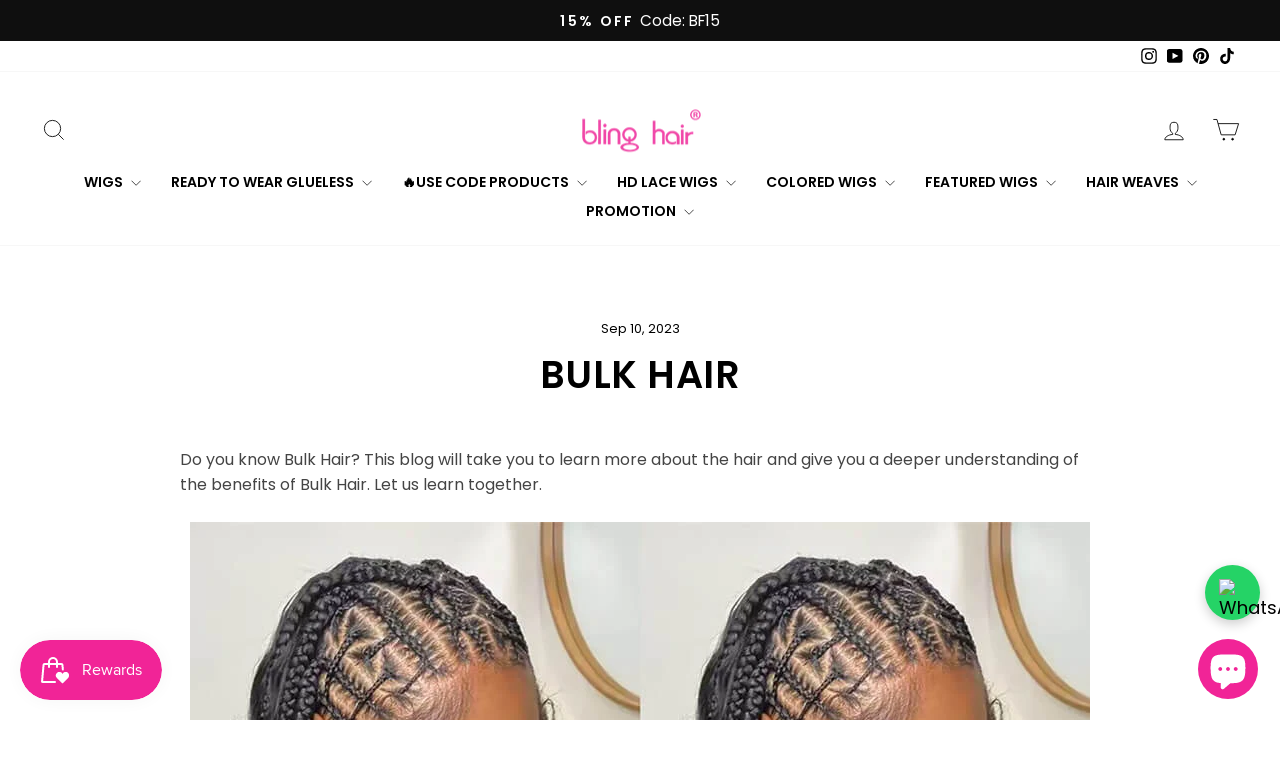

--- FILE ---
content_type: text/html; charset=utf-8
request_url: https://blinghair.com/en-de/blogs/blog/bulk-hair
body_size: 46978
content:
<!doctype html>
<html class="no-js" lang="en" dir="ltr">
<head>
<script>
    function getCookie(cookieName) {
      let cookie = {};
      document.cookie.split(";").forEach(function (el) {
        let [key, value] = el.split("=");
        cookie[key.trim()] = value;
      });
      return cookie[cookieName];
    }
    window.dataLayer = window.dataLayer || [];
    function gtag() { dataLayer.push(arguments); }
    var json_consent_status;
    var cookievalue = JSON.stringify(getCookie("consentstatus"))?.split('\\"');
    //默认意见
    if (cookievalue == undefined) {
      gtag("consent", "default", {
        'region': ['AT', 'BE', 'BG', 'CY', 'CZ', 'DE', 'DK', 'EE', 'ES', 'FI', 'FR', 'GR', 'HR', 'HU', 'IE', 'IS', 'IT',
  'LI', 'LT', 'LU', 'LV', 'MT', 'NL', 'NO', 'PL', 'PT', 'RO', 'SE', 'SI', 'SK'],
        'ad_storage': 'denied',
        'ad_user_data': 'denied',
        'ad_personalization': 'denied',
        'analytics_storage': 'denied',
        'wait_for_update': 500,
      });
    }
    //过往意见
    if (cookievalue != undefined) {
      if ((cookievalue == '"granted"')) {
        gtag("consent", "default", {
          'region': ['AT', 'BE', 'BG', 'CY', 'CZ', 'DE', 'DK', 'EE', 'ES', 'FI', 'FR', 'GR', 'HR', 'HU', 'IE', 'IS', 'IT',
  'LI', 'LT', 'LU', 'LV', 'MT', 'NL', 'NO', 'PL', 'PT', 'RO', 'SE', 'SI', 'SK'],
        'ad_storage': 'denied',
          'ad_storage': 'granted',
          'ad_user_data': 'granted',
          'ad_personalization': 'granted',
          'analytics_storage': 'granted',
          'wait_for_update': 500,
        });
      } else {
        gtag("consent", "default", {
          'region': ['AT', 'BE', 'BG', 'CY', 'CZ', 'DE', 'DK', 'EE', 'ES', 'FI', 'FR', 'GR', 'HR', 'HU', 'IE', 'IS', 'IT',
  'LI', 'LT', 'LU', 'LV', 'MT', 'NL', 'NO', 'PL', 'PT', 'RO', 'SE', 'SI', 'SK'],
        'ad_storage': 'denied',
          'ad_storage': 'denied',
          'ad_user_data': 'denied',
          'ad_personalization': 'denied',
          'analytics_storage': 'denied',
          'wait_for_update': 500,
        });
      }
    }

    function setCookies(json_consent_status) {
      var currentDate = new Date();
      var expirationDate = new Date(currentDate);
      expirationDate.setFullYear(currentDate.getFullYear() + 1);
      var expires = expirationDate.toUTCString();
      document.cookie = "consentstatus=" + json_consent_status + ";expires=" + expires + ";path=/";
    }

    //客户点击拒绝
    document.addEventListener('click', function (e) {
      const dom = e.target.closest('.shopify-pc__banner__btn-decline');
      if (dom === null) return;
      json_consent_status = 'denied';
      setCookies(json_consent_status);
      gtag('consent', 'update', {
        'region': ['AT', 'BE', 'BG', 'CY', 'CZ', 'DE', 'DK', 'EE', 'ES', 'FI', 'FR', 'GR', 'HR', 'HU', 'IE', 'IS', 'IT',
  'LI', 'LT', 'LU', 'LV', 'MT', 'NL', 'NO', 'PL', 'PT', 'RO', 'SE', 'SI', 'SK'],
        'ad_storage': 'denied',
        'ad_storage': 'denied',
        'ad_user_data': 'denied',
        'ad_personalization': 'denied',
        'analytics_storage': 'denied'
      });
    });
    //客户点击授权
    document.addEventListener('click', function (e) {
      const dom = e.target.closest('.shopify-pc__banner__btn-accept');
      if (dom === null) return;
      json_consent_status = 'granted';
      setCookies(json_consent_status);
      gtag('consent', 'update', {
        'region': ['AT', 'BE', 'BG', 'CY', 'CZ', 'DE', 'DK', 'EE', 'ES', 'FI', 'FR', 'GR', 'HR', 'HU', 'IE', 'IS', 'IT',
  'LI', 'LT', 'LU', 'LV', 'MT', 'NL', 'NO', 'PL', 'PT', 'RO', 'SE', 'SI', 'SK'],
        'ad_storage': 'denied',
        'ad_storage': 'granted',
        'ad_user_data': 'granted',
        'ad_personalization': 'granted',
        'analytics_storage': 'granted'
      });
    });
</script>


<!-- Google tag (gtag.js) -->
<script async src="https://www.googletagmanager.com/gtag/js?id=AW-473672051"></script>
<script>
    window.dataLayer = window.dataLayer || [];
    function gtag(){dataLayer.push(arguments);}
    gtag('js', new Date());

    gtag('config', 'AW-473672051');
    gtag('config', 'G-HJGCS68ST2');
</script>

<meta name="google-site-verification" content="9zoFpejGKcNztu2LoG0H5TU4c5OilJbK8FOx_q1ofu0" />
  <meta charset="utf-8">
  <meta http-equiv="X-UA-Compatible" content="IE=edge,chrome=1">
  <meta name="viewport" content="width=device-width,initial-scale=1">
  <meta name="theme-color" content="#111111">
  <link rel="canonical" href="https://blinghair.com/en-de/blogs/blog/bulk-hair">
  <link rel="preconnect" href="https://cdn.shopify.com" crossorigin>
  <link rel="preconnect" href="https://fonts.shopifycdn.com" crossorigin>
  <link rel="dns-prefetch" href="https://productreviews.shopifycdn.com">
  <link rel="dns-prefetch" href="https://ajax.googleapis.com">
  <link rel="dns-prefetch" href="https://maps.googleapis.com">
  <link rel="dns-prefetch" href="https://maps.gstatic.com"><link rel="shortcut icon" href="//blinghair.com/cdn/shop/files/blinghair_5b5f30a9-6ebb-4727-becb-fe90890e87c8_32x32.jpg?v=1698891825" type="image/png" /><title>Bulk Hair
&ndash; Bling Hair
</title>
<meta name="description" content="Do you know Bulk Hair? This blog will take you to learn more about the hair and give you a deeper understanding of the benefits of Bulk Hair. Let us learn together. Bulk Hair where come about?With the growing demand for braids as a popular hairstyle, finding quality hair for braiding can be a challenge. This is where b"><meta property="og:site_name" content="Bling Hair">
  <meta property="og:url" content="https://blinghair.com/en-de/blogs/blog/bulk-hair">
  <meta property="og:title" content="Bulk Hair">
  <meta property="og:type" content="article">
  <meta property="og:description" content="Do you know Bulk Hair? This blog will take you to learn more about the hair and give you a deeper understanding of the benefits of Bulk Hair. Let us learn together.
Bulk Hair where come about?With the growing demand for braids as a popular hairstyle, finding quality hair for braiding can be a challenge. This is where bulk hair for braiding comes in. Bulk hair for braiding is the ideal choice for anyone looking to create the perfect braids. With its high-quality and durability, affordability, convenience, and variety of options, bulk hair for braiding has become a go-to for stylists looking to take their skills to the next level.What is the Bulk Hair?Bulk hair is a bundle of hair tied by elastic bands. 100% natural human hair. They can be collected from multiple hair sources. Very smooth and smooth texture. They are shiny, soft and very easy to style, bleach, dye . You want to change hair color, change hairstyles to refresh yourself, everything is easy to do.
Benefits of Bulk HairBulk human braiding hair refers to a collection of hair strands without a weft extension. The high-quality and durability of bulk hair for braiding makes it the go-to option for anyone looking to create long-lasting and stylish braids. Wigs bulk hair is made from human hair, which makes it both stylish and durable. This means you can create the perfect braids that will last for weeks or months without damage. It is commonly used for braiding hair extensions, such as pixie braids, boho knotless braids, gypsy curls, and tree braids. You can mix human hair bulk with synthetic goddess box braids to make the hair bottom appear fuller and more natural.Affordability is another big point in favor of bulk hair for braiding. It is available in a wide range of colors, textures, and lengths, making it the perfect option for anyone looking to experiment with different braiding styles without breaking the bank. This makes it a great option for stylists looking to offer their clients a wide range of choices without breaking the bank.ConclusionWith their high quality and durability, affordability, convenience, and variety of options, chunky hair braids are ideal for anyone looking to create the perfect braid.Bling Hair of Bulk Hair material is 100% virgin human hair,if you want to change hair color , change hairstyles to refresh yourself, everything is easy to do. Do you have any questions? leave us a message"><meta property="og:image" content="http://blinghair.com/cdn/shop/articles/L0N2_6H_2ZX_U7_3_RY_45C.jpg?v=1694166207">
    <meta property="og:image:secure_url" content="https://blinghair.com/cdn/shop/articles/L0N2_6H_2ZX_U7_3_RY_45C.jpg?v=1694166207">
    <meta property="og:image:width" content="970">
    <meta property="og:image:height" content="600"><meta name="twitter:site" content="@">
  <meta name="twitter:card" content="summary_large_image">
  <meta name="twitter:title" content="Bulk Hair">
  <meta name="twitter:description" content="Do you know Bulk Hair? This blog will take you to learn more about the hair and give you a deeper understanding of the benefits of Bulk Hair. Let us learn together.
Bulk Hair where come about?With the growing demand for braids as a popular hairstyle, finding quality hair for braiding can be a challenge. This is where bulk hair for braiding comes in. Bulk hair for braiding is the ideal choice for anyone looking to create the perfect braids. With its high-quality and durability, affordability, convenience, and variety of options, bulk hair for braiding has become a go-to for stylists looking to take their skills to the next level.What is the Bulk Hair?Bulk hair is a bundle of hair tied by elastic bands. 100% natural human hair. They can be collected from multiple hair sources. Very smooth and smooth texture. They are shiny, soft and very easy to style, bleach, dye . You want to change hair color, change hairstyles to refresh yourself, everything is easy to do.
Benefits of Bulk HairBulk human braiding hair refers to a collection of hair strands without a weft extension. The high-quality and durability of bulk hair for braiding makes it the go-to option for anyone looking to create long-lasting and stylish braids. Wigs bulk hair is made from human hair, which makes it both stylish and durable. This means you can create the perfect braids that will last for weeks or months without damage. It is commonly used for braiding hair extensions, such as pixie braids, boho knotless braids, gypsy curls, and tree braids. You can mix human hair bulk with synthetic goddess box braids to make the hair bottom appear fuller and more natural.Affordability is another big point in favor of bulk hair for braiding. It is available in a wide range of colors, textures, and lengths, making it the perfect option for anyone looking to experiment with different braiding styles without breaking the bank. This makes it a great option for stylists looking to offer their clients a wide range of choices without breaking the bank.ConclusionWith their high quality and durability, affordability, convenience, and variety of options, chunky hair braids are ideal for anyone looking to create the perfect braid.Bling Hair of Bulk Hair material is 100% virgin human hair,if you want to change hair color , change hairstyles to refresh yourself, everything is easy to do. Do you have any questions? leave us a message">
<style data-shopify>@font-face {
  font-family: "Tenor Sans";
  font-weight: 400;
  font-style: normal;
  font-display: swap;
  src: url("//blinghair.com/cdn/fonts/tenor_sans/tenorsans_n4.966071a72c28462a9256039d3e3dc5b0cf314f65.woff2") format("woff2"),
       url("//blinghair.com/cdn/fonts/tenor_sans/tenorsans_n4.2282841d948f9649ba5c3cad6ea46df268141820.woff") format("woff");
}

  @font-face {
  font-family: Outfit;
  font-weight: 300;
  font-style: normal;
  font-display: swap;
  src: url("//blinghair.com/cdn/fonts/outfit/outfit_n3.8c97ae4c4fac7c2ea467a6dc784857f4de7e0e37.woff2") format("woff2"),
       url("//blinghair.com/cdn/fonts/outfit/outfit_n3.b50a189ccde91f9bceee88f207c18c09f0b62a7b.woff") format("woff");
}


  @font-face {
  font-family: Outfit;
  font-weight: 600;
  font-style: normal;
  font-display: swap;
  src: url("//blinghair.com/cdn/fonts/outfit/outfit_n6.dfcbaa80187851df2e8384061616a8eaa1702fdc.woff2") format("woff2"),
       url("//blinghair.com/cdn/fonts/outfit/outfit_n6.88384e9fc3e36038624caccb938f24ea8008a91d.woff") format("woff");
}

  
  
</style><link href="//blinghair.com/cdn/shop/t/104/assets/theme.css?v=167085412581176981351754407847" rel="stylesheet" type="text/css" media="all" />
<style data-shopify>:root {
    --typeHeaderPrimary: "Tenor Sans";
    --typeHeaderFallback: sans-serif;
    --typeHeaderSize: 32px;
    --typeHeaderWeight: 400;
    --typeHeaderLineHeight: 1;
    --typeHeaderSpacing: 0.0em;

    --typeBasePrimary:Outfit;
    --typeBaseFallback:sans-serif;
    --typeBaseSize: 18px;
    --typeBaseWeight: 300;
    --typeBaseSpacing: 0.0em;
    --typeBaseLineHeight: 1.4;
    --typeBaselineHeightMinus01: 1.3;

    --typeCollectionTitle: 20px;

    --iconWeight: 2px;
    --iconLinecaps: miter;

    
        --buttonRadius: 0;
    

    --colorGridOverlayOpacity: 0.1;
    }

    .placeholder-content {
    background-image: linear-gradient(100deg, #ffffff 40%, #f7f7f7 63%, #ffffff 79%);
    }</style><script>
    document.documentElement.className = document.documentElement.className.replace('no-js', 'js');

    window.theme = window.theme || {};
    theme.routes = {
      home: "/en-de",
      cart: "/en-de/cart.js",
      cartPage: "/en-de/cart",
      cartAdd: "/en-de/cart/add.js",
      cartChange: "/en-de/cart/change.js",
      search: "/en-de/search",
      predictiveSearch: "/en-de/search/suggest"
    };
    theme.strings = {
      soldOut: "Sold Out",
      unavailable: "Unavailable",
      inStockLabel: "In stock, ready to ship",
      oneStockLabel: "Low stock - [count] item left",
      otherStockLabel: "Low stock - [count] items left",
      willNotShipUntil: "Ready to ship [date]",
      willBeInStockAfter: "Back in stock [date]",
      waitingForStock: "Inventory on the way",
      savePrice: "Save [saved_amount]",
      cartEmpty: "Your cart is currently empty.",
      cartTermsConfirmation: "You must agree with the terms and conditions of sales to check out",
      searchCollections: "Collections",
      searchPages: "Pages",
      searchArticles: "Articles",
      productFrom: "from ",
      maxQuantity: "You can only have [quantity] of [title] in your cart."
    };
    theme.settings = {
      cartType: "page",
      isCustomerTemplate: false,
      moneyFormat: "\u003cspan class='money'\u003e${{amount}}\u003c\/span\u003e",
      saveType: "percent",
      productImageSize: "natural",
      productImageCover: false,
      predictiveSearch: true,
      predictiveSearchType: null,
      predictiveSearchVendor: false,
      predictiveSearchPrice: false,
      quickView: true,
      themeName: 'Impulse',
      themeVersion: "7.4.0"
    };
  </script>

  <script>window.performance && window.performance.mark && window.performance.mark('shopify.content_for_header.start');</script><meta name="facebook-domain-verification" content="lz39fboexeelz2u6265d486kcisk01">
<meta name="google-site-verification" content="9zoFpejGKcNztu2LoG0H5TU4c5OilJbK8FOx_q1ofu0">
<meta id="shopify-digital-wallet" name="shopify-digital-wallet" content="/50755240106/digital_wallets/dialog">
<meta name="shopify-checkout-api-token" content="dab7a84e942082f212d69f483d07b200">
<meta id="in-context-paypal-metadata" data-shop-id="50755240106" data-venmo-supported="true" data-environment="production" data-locale="en_US" data-paypal-v4="true" data-currency="USD">
<link rel="alternate" type="application/atom+xml" title="Feed" href="/en-de/blogs/blog.atom" />
<link rel="alternate" hreflang="x-default" href="https://blinghair.com/blogs/blog/bulk-hair">
<link rel="alternate" hreflang="en-DE" href="https://blinghair.com/en-de/blogs/blog/bulk-hair">
<link rel="alternate" hreflang="en-GB" href="https://blinghair.com/en-gb/blogs/blog/bulk-hair">
<link rel="alternate" hreflang="en-CA" href="https://blinghair.com/en-ca/blogs/blog/bulk-hair">
<link rel="alternate" hreflang="en-FR" href="https://blinghair.com/en-fr/blogs/blog/bulk-hair">
<link rel="alternate" hreflang="fr-FR" href="https://blinghair.com/fr-fr/blogs/blog/bulk-hair">
<link rel="alternate" hreflang="en-SE" href="https://blinghair.com/en-se/blogs/blog/bulk-hair">
<link rel="alternate" hreflang="en-ES" href="https://blinghair.com/en-es/blogs/blog/bulk-hair">
<link rel="alternate" hreflang="es-ES" href="https://blinghair.com/es-es/blogs/blog/bulk-hair">
<link rel="alternate" hreflang="en-NL" href="https://blinghair.com/en-nl/blogs/blog/bulk-hair">
<script async="async" src="/checkouts/internal/preloads.js?locale=en-DE"></script>
<script id="shopify-features" type="application/json">{"accessToken":"dab7a84e942082f212d69f483d07b200","betas":["rich-media-storefront-analytics"],"domain":"blinghair.com","predictiveSearch":true,"shopId":50755240106,"locale":"en"}</script>
<script>var Shopify = Shopify || {};
Shopify.shop = "blinghair888.myshopify.com";
Shopify.locale = "en";
Shopify.currency = {"active":"USD","rate":"1.0"};
Shopify.country = "DE";
Shopify.theme = {"name":"blinghair","id":180861665598,"schema_name":"Impulse","schema_version":"7.4.0","theme_store_id":857,"role":"main"};
Shopify.theme.handle = "null";
Shopify.theme.style = {"id":null,"handle":null};
Shopify.cdnHost = "blinghair.com/cdn";
Shopify.routes = Shopify.routes || {};
Shopify.routes.root = "/en-de/";</script>
<script type="module">!function(o){(o.Shopify=o.Shopify||{}).modules=!0}(window);</script>
<script>!function(o){function n(){var o=[];function n(){o.push(Array.prototype.slice.apply(arguments))}return n.q=o,n}var t=o.Shopify=o.Shopify||{};t.loadFeatures=n(),t.autoloadFeatures=n()}(window);</script>
<script id="shop-js-analytics" type="application/json">{"pageType":"article"}</script>
<script defer="defer" async type="module" src="//blinghair.com/cdn/shopifycloud/shop-js/modules/v2/client.init-shop-cart-sync_D0dqhulL.en.esm.js"></script>
<script defer="defer" async type="module" src="//blinghair.com/cdn/shopifycloud/shop-js/modules/v2/chunk.common_CpVO7qML.esm.js"></script>
<script type="module">
  await import("//blinghair.com/cdn/shopifycloud/shop-js/modules/v2/client.init-shop-cart-sync_D0dqhulL.en.esm.js");
await import("//blinghair.com/cdn/shopifycloud/shop-js/modules/v2/chunk.common_CpVO7qML.esm.js");

  window.Shopify.SignInWithShop?.initShopCartSync?.({"fedCMEnabled":true,"windoidEnabled":true});

</script>
<script>(function() {
  var isLoaded = false;
  function asyncLoad() {
    if (isLoaded) return;
    isLoaded = true;
    var urls = ["https:\/\/js.smile.io\/v1\/smile-shopify.js?shop=blinghair888.myshopify.com","\/\/social-login.oxiapps.com\/api\/init?vt=928351\u0026shop=blinghair888.myshopify.com","https:\/\/app.mambasms.com\/forms.js?shop=blinghair888.myshopify.com","https:\/\/cdn2.ryviu.com\/v\/static\/js\/app.js?shop=blinghair888.myshopify.com","\/\/sfo2.digitaloceanspaces.com\/woohoo\/public\/script\/24142\/script.js?1759278677\u0026shop=blinghair888.myshopify.com"];
    for (var i = 0; i < urls.length; i++) {
      var s = document.createElement('script');
      s.type = 'text/javascript';
      s.async = true;
      s.src = urls[i];
      var x = document.getElementsByTagName('script')[0];
      x.parentNode.insertBefore(s, x);
    }
  };
  if(window.attachEvent) {
    window.attachEvent('onload', asyncLoad);
  } else {
    window.addEventListener('load', asyncLoad, false);
  }
})();</script>
<script id="__st">var __st={"a":50755240106,"offset":-28800,"reqid":"59eb4557-45b3-4ce9-826e-9f2094fdf95d-1764503234","pageurl":"blinghair.com\/en-de\/blogs\/blog\/bulk-hair","s":"articles-607742853438","u":"5a89d6a6f650","p":"article","rtyp":"article","rid":607742853438};</script>
<script>window.ShopifyPaypalV4VisibilityTracking = true;</script>
<script id="captcha-bootstrap">!function(){'use strict';const t='contact',e='account',n='new_comment',o=[[t,t],['blogs',n],['comments',n],[t,'customer']],c=[[e,'customer_login'],[e,'guest_login'],[e,'recover_customer_password'],[e,'create_customer']],r=t=>t.map((([t,e])=>`form[action*='/${t}']:not([data-nocaptcha='true']) input[name='form_type'][value='${e}']`)).join(','),a=t=>()=>t?[...document.querySelectorAll(t)].map((t=>t.form)):[];function s(){const t=[...o],e=r(t);return a(e)}const i='password',u='form_key',d=['recaptcha-v3-token','g-recaptcha-response','h-captcha-response',i],f=()=>{try{return window.sessionStorage}catch{return}},m='__shopify_v',_=t=>t.elements[u];function p(t,e,n=!1){try{const o=window.sessionStorage,c=JSON.parse(o.getItem(e)),{data:r}=function(t){const{data:e,action:n}=t;return t[m]||n?{data:e,action:n}:{data:t,action:n}}(c);for(const[e,n]of Object.entries(r))t.elements[e]&&(t.elements[e].value=n);n&&o.removeItem(e)}catch(o){console.error('form repopulation failed',{error:o})}}const l='form_type',E='cptcha';function T(t){t.dataset[E]=!0}const w=window,h=w.document,L='Shopify',v='ce_forms',y='captcha';let A=!1;((t,e)=>{const n=(g='f06e6c50-85a8-45c8-87d0-21a2b65856fe',I='https://cdn.shopify.com/shopifycloud/storefront-forms-hcaptcha/ce_storefront_forms_captcha_hcaptcha.v1.5.2.iife.js',D={infoText:'Protected by hCaptcha',privacyText:'Privacy',termsText:'Terms'},(t,e,n)=>{const o=w[L][v],c=o.bindForm;if(c)return c(t,g,e,D).then(n);var r;o.q.push([[t,g,e,D],n]),r=I,A||(h.body.append(Object.assign(h.createElement('script'),{id:'captcha-provider',async:!0,src:r})),A=!0)});var g,I,D;w[L]=w[L]||{},w[L][v]=w[L][v]||{},w[L][v].q=[],w[L][y]=w[L][y]||{},w[L][y].protect=function(t,e){n(t,void 0,e),T(t)},Object.freeze(w[L][y]),function(t,e,n,w,h,L){const[v,y,A,g]=function(t,e,n){const i=e?o:[],u=t?c:[],d=[...i,...u],f=r(d),m=r(i),_=r(d.filter((([t,e])=>n.includes(e))));return[a(f),a(m),a(_),s()]}(w,h,L),I=t=>{const e=t.target;return e instanceof HTMLFormElement?e:e&&e.form},D=t=>v().includes(t);t.addEventListener('submit',(t=>{const e=I(t);if(!e)return;const n=D(e)&&!e.dataset.hcaptchaBound&&!e.dataset.recaptchaBound,o=_(e),c=g().includes(e)&&(!o||!o.value);(n||c)&&t.preventDefault(),c&&!n&&(function(t){try{if(!f())return;!function(t){const e=f();if(!e)return;const n=_(t);if(!n)return;const o=n.value;o&&e.removeItem(o)}(t);const e=Array.from(Array(32),(()=>Math.random().toString(36)[2])).join('');!function(t,e){_(t)||t.append(Object.assign(document.createElement('input'),{type:'hidden',name:u})),t.elements[u].value=e}(t,e),function(t,e){const n=f();if(!n)return;const o=[...t.querySelectorAll(`input[type='${i}']`)].map((({name:t})=>t)),c=[...d,...o],r={};for(const[a,s]of new FormData(t).entries())c.includes(a)||(r[a]=s);n.setItem(e,JSON.stringify({[m]:1,action:t.action,data:r}))}(t,e)}catch(e){console.error('failed to persist form',e)}}(e),e.submit())}));const S=(t,e)=>{t&&!t.dataset[E]&&(n(t,e.some((e=>e===t))),T(t))};for(const o of['focusin','change'])t.addEventListener(o,(t=>{const e=I(t);D(e)&&S(e,y())}));const B=e.get('form_key'),M=e.get(l),P=B&&M;t.addEventListener('DOMContentLoaded',(()=>{const t=y();if(P)for(const e of t)e.elements[l].value===M&&p(e,B);[...new Set([...A(),...v().filter((t=>'true'===t.dataset.shopifyCaptcha))])].forEach((e=>S(e,t)))}))}(h,new URLSearchParams(w.location.search),n,t,e,['guest_login'])})(!0,!0)}();</script>
<script integrity="sha256-52AcMU7V7pcBOXWImdc/TAGTFKeNjmkeM1Pvks/DTgc=" data-source-attribution="shopify.loadfeatures" defer="defer" src="//blinghair.com/cdn/shopifycloud/storefront/assets/storefront/load_feature-81c60534.js" crossorigin="anonymous"></script>
<script data-source-attribution="shopify.dynamic_checkout.dynamic.init">var Shopify=Shopify||{};Shopify.PaymentButton=Shopify.PaymentButton||{isStorefrontPortableWallets:!0,init:function(){window.Shopify.PaymentButton.init=function(){};var t=document.createElement("script");t.src="https://blinghair.com/cdn/shopifycloud/portable-wallets/latest/portable-wallets.en.js",t.type="module",document.head.appendChild(t)}};
</script>
<script data-source-attribution="shopify.dynamic_checkout.buyer_consent">
  function portableWalletsHideBuyerConsent(e){var t=document.getElementById("shopify-buyer-consent"),n=document.getElementById("shopify-subscription-policy-button");t&&n&&(t.classList.add("hidden"),t.setAttribute("aria-hidden","true"),n.removeEventListener("click",e))}function portableWalletsShowBuyerConsent(e){var t=document.getElementById("shopify-buyer-consent"),n=document.getElementById("shopify-subscription-policy-button");t&&n&&(t.classList.remove("hidden"),t.removeAttribute("aria-hidden"),n.addEventListener("click",e))}window.Shopify?.PaymentButton&&(window.Shopify.PaymentButton.hideBuyerConsent=portableWalletsHideBuyerConsent,window.Shopify.PaymentButton.showBuyerConsent=portableWalletsShowBuyerConsent);
</script>
<script data-source-attribution="shopify.dynamic_checkout.cart.bootstrap">document.addEventListener("DOMContentLoaded",(function(){function t(){return document.querySelector("shopify-accelerated-checkout-cart, shopify-accelerated-checkout")}if(t())Shopify.PaymentButton.init();else{new MutationObserver((function(e,n){t()&&(Shopify.PaymentButton.init(),n.disconnect())})).observe(document.body,{childList:!0,subtree:!0})}}));
</script>
<script id='scb4127' type='text/javascript' async='' src='https://blinghair.com/cdn/shopifycloud/privacy-banner/storefront-banner.js'></script><link id="shopify-accelerated-checkout-styles" rel="stylesheet" media="screen" href="https://blinghair.com/cdn/shopifycloud/portable-wallets/latest/accelerated-checkout-backwards-compat.css" crossorigin="anonymous">
<style id="shopify-accelerated-checkout-cart">
        #shopify-buyer-consent {
  margin-top: 1em;
  display: inline-block;
  width: 100%;
}

#shopify-buyer-consent.hidden {
  display: none;
}

#shopify-subscription-policy-button {
  background: none;
  border: none;
  padding: 0;
  text-decoration: underline;
  font-size: inherit;
  cursor: pointer;
}

#shopify-subscription-policy-button::before {
  box-shadow: none;
}

      </style>

<script>window.performance && window.performance.mark && window.performance.mark('shopify.content_for_header.end');</script>

  <script src="//blinghair.com/cdn/shop/t/104/assets/vendor-scripts-v11.js" defer="defer"></script><script src="//blinghair.com/cdn/shop/t/104/assets/theme.js?v=66447858802808184731754028491" defer="defer"></script>

<!-- Custom fonts -->
<link href="https://fonts.googleapis.com/css2?family=Playfair+Display:wght@600&family=Poppins:wght@400;600&display=swap" rel="stylesheet">

 <script src="https://cdn.shopify.com/s/files/1/0507/5524/0106/files/jquery-3.7.1.slim.min.js?v=1761277856" ></script>
<!-- BEGIN app block: shopify://apps/beast-currency-converter/blocks/doubly/267afa86-a419-4d5b-a61b-556038e7294d -->


	<script>
		var DoublyGlobalCurrency, catchXHR = true, bccAppVersion = 1;
       	var DoublyGlobal = {
			theme : 'flags_theme',
			spanClass : 'money',
			cookieName : '_g1677545522',
			ratesUrl :  'https://init.grizzlyapps.com/9e32c84f0db4f7b1eb40c32bdb0bdea9',
			geoUrl : 'https://currency.grizzlyapps.com/83d400c612f9a099fab8f76dcab73a48',
			shopCurrency : 'USD',
            allowedCurrencies : '["USD","EUR","GBP","CAD","AUD","ZAR","TTD","CHF","AED","NGN","CZK","OMR","SEK","NOK","XOF"]',
			countriesJSON : '{"0c9fbda2f60ec2898217462c14a8ca28":"AFN","77825ffc7ed510e4219e27367f50f427":"ALL","25a2b91d530da6d79800c24bec689d61":"USD","6916af863143143036e271f9117caadc":"DZD","36d215ec8ce6c5a767e678b13f50862b":"USD","fb911160ef95c46fb368ef2eff5570c0":"EUR","b3476dae9aa570b88a30abf70a978252":"AOA","0dcfbae12c14fe30dc542b8206e459bd":"XCD","78da38f7ae93bc36b6bd59ca89a8429e":"AZN","00bad30068c0f10b3b77506da947caa2":"ARS","ae7f19edb7b436fcaf57a36430c3d3b0":"AUD","33d5bb379aebcde4d167f033df2d382e":"EUR","9edd33fbd532c66cacf94af4db21dab7":"BSD","925c1d014fbf174114bb903bf2c7bac5":"BHD","7728cea5bac9cde9907b1085712ed9f2":"BDT","749b2ebf8d945c6cf6c5f048c72aaa2a":"AMD","51a5c332372cd72420a791368eece6f8":"BBD","a19904ce7ba5c44cb4d91748288eefe1":"EUR","35e59d62315172a2d1d54dc0dab770e2":"BMD","90719543ee7853da54814bea0989487b":"BTN","a64e8989e48fe1e7d05d23f4e8e9780c":"BOB","12a516dd73e5e53bd31569e4fcc041e6":"BAM","aedbb109003adaf6af69128c4e83cbe2":"BWP","10cfd19a20aae97470c9fbec788b71d6":"NOK","6b1966f4af75004e954a0de3c7fe7c1b":"BRL","a8958ab7798f4aef591661273c373f08":"BZD","950722fea3174745d7dfa0458b3cf71b":"USD","af5b357afe354e75e320a29e2b045978":"SBD","b53c1f894f02b24dcda710f846b6f0b3":"USD","1eb8a653b84f6acca0219cc54beac35f":"BND","181b4e020d6109051fc88ee13fb045ca":"BGN","3024a0f4e34ca7dc9ee76ebd3c519a83":"MMK","b69c9b470097833122f215cf0fa67382":"BIF","df9ace98f7da2dab53a04a99cf75a3de":"BYN","8d516a5655bcd1dd017b946ca6eed9d6":"KHR","1ea38124b279c2416df6b493978da030":"XAF","132df582bdd725b956df4dfe33711f28":"CAD","7322579988573acf8fd138830bc5e884":"CVE","51bc3879ab2a3f057693cb9ec6e45c94":"KYD","3a3cea975adfe6240593cd1e5388120d":"XAF","7bbd9b6a782e6e1e6a117129051aac32":"LKR","60b136c7758c1178ce48c292d65851e5":"XAF","c3c3ac331bcee531802bc9c1712f5c54":"CLP","92035c0407d62963eda165cda28d6114":"CNY","2bd18f873de9138c69de623ee7f04af9":"TWD","6810126b0ee4236a21f0ac1c4fdb6764":"AUD","bcf6ce5201899723a0a06792c6caeed3":"AUD","5a43428b67ab8a57bfbe1088c4b7f42f":"COP","f2b2534365ee9f71fbed5e2afcdca50a":"KMF","f773a4708bf9adfefd6298f12b062124":"EUR","f8ec5d9332715db4eb25a5347286e599":"XAF","92150c6fdab610675a24978b4cfbf368":"CDF","96b30a27a1720ddf1b08cc915d36acab":"NZD","7a7f88e4952e63bfcd9635168264fe45":"CRC","67a7fa7c3712d0f7a9dc50853047e144":"HRK","93d5e4bf2d22ead33ca93c5214b54463":"CUP","fa68eef805d5b746aadfc57d13dda9a9":"EUR","a8c576d30a24ac83a47745f71143946b":"CZK","2b08e971cdcf7ef71b19dc31bc06b34b":"XOF","05604cf68845e754896337a8f344e8fc":"DKK","6a7b45431588328067bcdea71dff5b2a":"XCD","1454a2d0108781f78149c88fc8f36d7b":"DOP","636307c6fe4c4b5f7f8c5d30fd69bd65":"USD","cbe09632afa1023daf096d3c95eb652e":"SVC","d30229b54be75d9af0c2e367659a444d":"XAF","3a17356976367ffbf3dd2cee9d9ebad1":"ETB","b263a08ae41abd42665413977d57598f":"ERN","1d1ad6b40e3d3a78667c18e8f9bcbd31":"EUR","037e3819826f61b753b5f5522720668b":"DKK","e27ad3455ba99e93fcca2d6002a07a96":"FKP","48bbd3a2d035cbaf0147d48d70177188":"GBP","a028125f469669a7318f1177d01951c7":"FJD","e23547145863c2b35236b8e0aed3a1ca":"EUR","20fffcb7953b3a667d99abc2ab8fa599":"EUR","df165264a8ef4d00ff49622f4bdbba44":"EUR","88754724b0746ba01695521f0b7bd554":"EUR","c0deda8719b6bb588d2affcdda0b55c9":"XPF","4b99e0aa7795a20b86ea71bb517e3c1f":"EUR","f622b9c2c0cbbc0ca896148c9c92d897":"DJF","8497791e5f8c69a8f6b5ac7b40407442":"XAF","5479ec9596d2508d9f10a91e35e624a5":"GEL","599a0c6d00669d5a18a073e813ad25c1":"GMD","2a3d1dea32681c822faadda2c7bedc93":"ILS","244b30c0daca97ac92f8dc4d7196a979":"EUR","7e23e62798f68cfe69f385cfc5d24bc2":"GHS","b6564c7e17cce6b08e8c28e9967777cf":"GIP","34bcc718cc321ae168c1f9fc4675d6db":"AUD","eadfe4ad5bf03256d8945fd987b9af1d":"EUR","ac960308358e08e9e02979c2f73640a1":"DKK","4e4fa68feb9fe6e476e4fc4c2b0c29cd":"XCD","9d94ac33984c098a1990dfab46d247ff":"EUR","092b02a88419e23d1756a310d95fdfd0":"USD","b204130dc52fe1ffb1fbcbd9ed9648db":"GTQ","372cb8311b845822dc0f94eef709b010":"GNF","57e542cde098aeba6a4cde0f240030ed":"GYD","6896dc1edf7162438bd6d2e24e81adc8":"HTG","efed88903dcd2f2f97398926dc5ea002":"AUD","f3c832d9f2faa0f2f2d6d8c73af455ca":"EUR","0de5a270cc68ef2a3a302d34e367752c":"HNL","ed0cea31460c29d419378320b9ba2add":"HKD","3566563af041eb64212d8e65c749fb85":"HUF","079927f1a99088814d8bc6a55445016f":"ISK","6401e1998d7987f15b52a3581165ff73":"INR","3c4dd418d1e359368054a5f1f9c9b049":"IDR","b65512eda9d25418e41fccdf473d5579":"IRR","807dba887c5c6e25089c209e0135b7be":"IQD","5b3d9c4d15449457901391acd80adbb1":"EUR","41e21e8c34d6aa3da5b718cf4231390d":"ILS","0dab797ef2bac38eacc418c9f8e15378":"EUR","8966da5d224a004f4cb84804a5f6c688":"XOF","5afe1f34ddec8ef4efc0d0a870cddd61":"JMD","bd9b17731f33daee1dcc16697cdd0cf2":"JPY","d5e688005a94a3e4757619a99f369013":"KZT","80205369a97c21e5b252abfa282346ed":"JOD","3edf06f0c8964eac1c6726937f7f352b":"KES","299afb61e687060e5e66bee8b29799f5":"KPW","04b22e7a99e35a4e6f6514b57cc97ae9":"KRW","0adfee7e28312e24433bcefe25145bce":"KWD","73b4c50df66f6a1a5798982a4039b0b0":"KGS","34b09239ed51e9a61f19a88ab3f7fcea":"LAK","cae77d8621fa4d86b0b92481880a5317":"LBP","bba28a0a3390f1867d6dbdb765c6a4dc":"LSL","77e8fb6bf8a842fbd6b34be76499ebfa":"EUR","d458e452b82fc3f8b22a793a46b9f98d":"LRD","1ae51d98f27604480f17d8fd97cac38a":"LYD","9165792285868d0cba002e56081bb192":"CHF","b7227de55a8695f5e7efe963c8f37580":"EUR","e1dc245d3be5a40f86acdc91ac12ea63":"EUR","1058307c74890a16402e5c523d45ccc4":"MOP","767899052385440a885d7de938daad01":"MGA","42afcbb9ee739cc47c7d1702eb6ce514":"MWK","275edfb0464d6ef42d4ab83e25f2c61f":"MYR","0920c810738edbd92221dc14a20fd857":"MVR","3d49572a28be2f390a459064d1a6fb86":"XOF","4e0781dfb39bff6f61a172fc36311361":"EUR","49216d21984ad4769256a4bda5b8e468":"EUR","7610e93ea7d4c45f7e396acd695cdabd":"MRO","76cae5901fbe4ffc09d33953adb034b1":"MUR","00837c88b2fca5736a8f9d3dc2b07bc5":"MXN","f363cf2859ce0362565e44f1893875a9":"EUR","1dccd443b3eb8235d5b5d5d6da8382dc":"MNT","6c9a5e308c5817eaef3edb3ecb7ad67c":"MDL","1eb3ae043c810aa530d470446f31feeb":"EUR","223989fc8d5283e598bde9d0073dd319":"XCD","f95322c1726fb8beb6a49e69f406062e":"MAD","ac1cd746ee4b708a441ff9e4fb36ac4c":"MZN","738079a8cc1ec3c3e2129b1e243fc759":"OMR","dfbe6bca2b81e38c0a9c080424b1d059":"NAD","c768fd9e960be7a96a15f3fe01180b75":"AUD","611b83f00e115fa1bd82798e0880237c":"NPR","ae260c648e19c69d011aaf48cf5f66ef":"EUR","27e53f66add17b02c21300e3e431c533":"ANG","718605db25ac86e0a81169c100c42433":"AWG","42df8577e98085941b5516769691614d":"ANG","ea5260e4f756a54ed674938e72b8468b":"USD","5825c0e889637e79beca81650c4c1ac3":"XPF","95f82d217678c6bcb292b8fc7682234f":"VUV","5b1e176938f4fc1e6522b9f9151d42d6":"NZD","4ec181c3cff3032f67d94739e0e8737d":"NIO","b3301ed2070ec7aceb5be3b5dcc07ad9":"XOF","cb1d6534badc367e8dd9d40ded713069":"NGN","0511d3f5aac43354944b18475222f917":"NZD","cc055af6be2b737d4707a96a552198ee":"AUD","3e08b5ba3280cdc6e122982b8d112784":"NOK","cac21d3c62a7eb45ee19b3ce11a5fbdf":"USD","8de2e7ca50fc23e4bd3bdad52af3037a":"USD","8ada16d7e26335f17caa2acb955e4c63":"USD","c2f8a60ae14932219e028d614e527959":"USD","e79c4eeea8288d0e262d1d406a7e66f8":"USD","58c5e67c7a17d3741c98f44625f55756":"PKR","e02107346a74b3d630cc6b3711a88536":"PAB","41a47e227563d31fdc856d695d3d1844":"PGK","6ed7fa60539658265859ef7d48f07785":"PYG","90d2c82a2026996f3108f8b150828939":"PEN","e0ee9955cb9435aa9069cb193c54ef08":"PHP","d5bb7b09f2c1d285f61754cdeb4fdd0a":"NZD","e47a66a04fc75e67aa65a0130d88c289":"PLN","fa5ec300d94ca4e8726f3324a7221e15":"EUR","da7dc0acf54f11a299598d5c1abc5961":"XOF","a846d0e7d02f0ec40f36262361c8dd18":"USD","bd68e4c39ab0b7db62f065768d28c62b":"USD","a16006c8c29e90446f0fde04b6e3e88f":"QAR","37e4065a1f7e35bfaef4bbf802897a2a":"EUR","1ccbbd574db7fd92d40a94c7f6725c49":"RON","de553067944fe9a58a174f50fef9f3d1":"RUB","5735bd62d4dc46c38a264768624c5330":"RWF","befcbbe1fc95eec06ccf45a9883d7577":"EUR","9b39639bd0ff46e7623c70ceef74ea51":"SHP","94244557185f84c304bb2373b3534fbc":"XCD","eef4bec625bc2eee7b9c43287bc6e0a9":"XCD","8589dd64d0c84007198df76e131cfc13":"XCD","390af7034abbeab1dea79b0a08e08eb0":"EUR","2bd9b35fa78df0a08155979123b82a6c":"EUR","c845f4e559f39bdfbad73b4ce8ee47bf":"XCD","87336adbbb2d9cf8aa8c3432a8b6925d":"EUR","ae6edefdd8d61735e296170da3e4ec21":"STD","717b8accc93f982d5200c72fc0bd6a2a":"SAR","707862748b5f9e173d8540eed312ed59":"XOF","3f7d04eb7ec8fd8019d5e92429ef11ea":"RSD","27143b90c8dcf38ec194a972b93872f5":"SCR","7ceef5912e0f9e67185881af9935da48":"SLL","7f882944ca9cab2763fbdaa377061464":"SGD","54e8c9819bcbc5b574fb44d54d25aa5a":"EUR","0adb4d2468afd4dbd61c49f7fd36d88b":"VND","924f2e3fa5749228c3c6e8ead75f30b1":"EUR","814976873ee98a5cde52aa91f8e57f42":"SOS","c1834a641b269e2d0a9403dd32baae92":"ZAR","9338d6e26cefddb2528d5b68a06d2717":"USD","1d945ab7aaaf4f9e4d9fd09ea7a949d6":"EUR","23b6672991ae7b379d36b7db29c38ac4":"SDG","a22d9decc47998b44a36a7484c37314e":"SDG","180727061ac3e6a234cf945cb8f119e3":"MAD","3028a629c4affcfdd5b29cc13d065120":"SRD","9a4a9bf6dc7ece97b8625b3f55acb3a2":"NOK","4e42c6cbde70d01c30fa7e227c5a6626":"SZL","25c82ed78d863c8047281fcfd229298a":"SEK","c12b0a6679d4199308210e66eca31c90":"CHF","458da6c10e2b4f09c726a02f06cc15ba":"SYP","c3c261b4d5c775fd0a8a4d58884eabc4":"TJS","237c77ef06d9f28471af18777229408b":"THB","5203b04ab35c5bce320c1ee96cd4e129":"XOF","e9374cb9412edd8f085935f54f91385a":"NZD","4e5207658c6cd6ddb48befc6c4f08682":"TOP","0a9590217a134adfc2371a7e7017b451":"TTD","1a88d8af6e9c7b3aa67835874f0e8769":"AED","596b519ddd104be1202b1680edd788ea":"TND","938f6a602f47ab11611eac75b7d96342":"TRY","4ae4f25295d016c86688f39f21ec4566":"TMT","ebee30ce4ec75b66d21f48b0924328f7":"USD","a7f615f9447cc59bfca778079a3814a3":"AUD","85bdaabd2818943bbc1b467e300a332e":"UGX","8c57fb99483a3e0c56a73bac38519d9a":"UAH","66d327f218b4073155d0b046381ff675":"MKD","4ea695c1a795ba52c92b9f0110aa7b2d":"EGP","9b8c63a775d413d2dd8b68fd572882b4":"GBP","3d44a52383e9ab002dbd337a751479a3":"GBP","cd079ceee5c703f20b34577fb9b368ab":"JEP","3c9ff57d6d41927b2c97b51af715b6ad":"GBP","7a042d8291ccfb63b31c0617e7a1baa1":"TZS","a7ce3de3b5af9a66c927e463f0230223":"USD","7b4a54aada8152200148585aadbce60e":"USD","76bbb5b1aa821625238326d161269297":"XOF","46f7033bc00aeb7b684f462ffb338f74":"UYU","d7e82bf061f52352d475f1affe3639db":"UZS","cfebc08fb2c603c307ec34e3ba26b0cf":"VEF","e7a84add1a61f63eb41939981e823bf1":"XPF","88207eabcca4cd20581678e66f05a864":"WST","ab1ac5bf7c0d655900deaee5707ff90c":"YER","745b69ef9b6a4cffad40699f6bbd6d45":"ZMW","88e80faafe1bfca1109be2d97aa40c54":"EUR"}',
			currencyMessage : 'All orders are processed in USD. While the content of your cart is currently displayed in <span class="selected-currency"></span>, you will checkout using USD at the most current exchange rate.',
            currencyFormat : 'money_format',
			euroFormat : 'amount',
            removeDecimals : 0,
            roundDecimals : 0,
            roundTo : '99',
            autoSwitch : 1,
			showPriceOnHover : 0,
            showCurrencyMessage : false,
			hideConverter : '0',
			forceJqueryLoad : false,
			beeketing : true,
			themeScript : '',
			customerScriptBefore : '',
			customerScriptAfter : '',
			debug: false
		};

		<!-- inline script: fixes + various plugin js functions -->
		DoublyGlobal.themeScript = "if(DoublyGlobal.debug) debugger;jQueryGrizzly('body>.doubly-wrapper').remove(); if(jQueryGrizzly('#shopify-section-header .toolbar__social').find('li').length != 0) { jQueryGrizzly('#shopify-section-header .toolbar__social').append('<li class=\"doubly-wrapper doubly-alpha\"><\/li>'); } else { jQueryGrizzly('.site-nav__icons a.js-drawer-open-cart').before('<div class=\"doubly-wrapper doubly-alpha doubly-header\"><\/div>'); } if(jQueryGrizzly('.site-footer').find('.payment-icons').length != 0) { jQueryGrizzly('.site-footer .payment-icons').before('<div class=\"doubly-wrapper doubly-beta\"><\/div>'); } else { jQueryGrizzly('.site-footer>.page-width .footer__small-text').first().before('<div class=\"doubly-wrapper doubly-beta\"><\/div>'); } jQueryGrizzly('#NavDrawer .drawer__title').prepend('<div class=\"doubly-wrapper doubly-gamma\"><\/div>'); function addDoublyMessage() { if (jQueryGrizzly('form.cart .doubly-message').length==0) { jQueryGrizzly('form.cart .cart__row .cart__checkout-wrapper').before('<div class=\"doubly-message\"><\/div>'); } if (jQueryGrizzly('#CartDrawer #CartContainer .doubly-message').length==0) { jQueryGrizzly('#CartDrawer #CartContainer .ajaxcart__note').last().after('<div class=\"doubly-message\"><\/div>'); } if (jQueryGrizzly('form#CartPageForm .doubly-message').length==0) { jQueryGrizzly('form#CartPageForm .cart__checkout-wrapper').before('<div class=\"doubly-message\"><\/div>'); } if (jQueryGrizzly('form#CartDrawerForm .doubly-message').length==0) { jQueryGrizzly('form#CartDrawerForm .cart__checkout-wrapper').before('<div class=\"doubly-message\"><\/div>'); } } addDoublyMessage(); function afterCurrencySwitcherInit() { jQueryGrizzly('.doubly-wrapper .doubly-nice-select').addClass('slim'); } jQueryGrizzly('head').append('<style> .doubly-wrapper { float:none; display:inline-block; } .doubly-wrapper.doubly-alpha:not(.doubly-header) { margin-left:10px; } .doubly-wrapper.doubly-header { margin-bottom:-5px; } .doubly-wrapper.doubly-beta { margin-top:10px; margin-bottom:25px; } .doubly-wrapper.doubly-beta .doubly-nice-select.right .list { top:-211px; right:-100px; height:200px; } .doubly-wrapper.doubly-gamma .doubly-nice-select.right .list { left:-10px; right:auto; } .doubly-wrapper.doubly-alpha .doubly-nice-select .current { color:#000000 !important; } .doubly-wrapper.doubly-alpha .doubly-nice-select:after { border-color:#000000!important; }.doubly-wrapper.doubly-beta .doubly-nice-select .current { color:#000000 !important; } .doubly-wrapper.doubly-beta .doubly-nice-select:after { border-color:#000000!important; }.doubly-wrapper.doubly-gamma .doubly-nice-select .current { color:#000000 !important; } .doubly-wrapper.doubly-gamma .doubly-nice-select:after { border-color:#000000!important; } .is-light .doubly-wrapper.doubly-header .doubly-nice-select .current { color:#fff !important; } .is-light .doubly-wrapper.doubly-header .doubly-nice-select::after { border-color:#fff !important; } @media screen and (min-width:769px) { .doubly-wrapper.doubly-beta, .doubly-wrapper.doubly-gamma { display:none; } } @media screen and (max-width:768px) { .doubly-wrapper.doubly-alpha, .doubly-wrapper.doubly-alpha-header { display:none; } #NavDrawer .drawer__fixed-header { z-index:1; } } <\/style>'); function addSideCartQuantityConversion() { jQueryGrizzly('#CartDrawerForm .js-qty__wrapper button.js-qty__adjust, .ajaxcart__product .js-qty__wrapper button.js-qty__adjust').unbind('click.changeSideValues touchend.changeSideValues'); jQueryGrizzly('#CartDrawerForm .js-qty__wrapper button.js-qty__adjust, .ajaxcart__product .js-qty__wrapper button.js-qty__adjust').bind('click.changeSideValues touchend.changeSideValues', function() { setTimeout(function(){ DoublyCurrency.convertAll(jQueryGrizzly('[name=doubly-currencies]').val()); initExtraFeatures(); addSideCartQuantityConversion(); },500); setTimeout(function(){ DoublyCurrency.convertAll(jQueryGrizzly('[name=doubly-currencies]').val()); initExtraFeatures(); addSideCartQuantityConversion(); },1000); setTimeout(function(){ DoublyCurrency.convertAll(jQueryGrizzly('[name=doubly-currencies]').val()); initExtraFeatures(); addSideCartQuantityConversion(); },1500); }); } addSideCartQuantityConversion(); jQueryGrizzly('.product-single__form button.add-to-cart').bind('click.changeSideValues touchend.changeSideValues', function() { setTimeout(function(){ DoublyCurrency.convertAll(jQueryGrizzly('[name=doubly-currencies]').val()); initExtraFeatures(); addSideCartQuantityConversion(); },500); setTimeout(function(){ DoublyCurrency.convertAll(jQueryGrizzly('[name=doubly-currencies]').val()); initExtraFeatures(); addSideCartQuantityConversion(); },1000); setTimeout(function(){ DoublyCurrency.convertAll(jQueryGrizzly('[name=doubly-currencies]').val()); initExtraFeatures(); addSideCartQuantityConversion(); },2000); }); function addConversionBindings() { jQueryGrizzly('.variant-input>select').unbind('change.changeCurrency'); jQueryGrizzly('.variant-input>select').bind('change.changeCurrency', function() { setTimeout(function(){ DoublyCurrency.convertAll(jQueryGrizzly('[name=doubly-currencies]').val()); initExtraFeatures(); },10); }); jQueryGrizzly('.variant-input-wrap>select').unbind('change.changeCurrency'); jQueryGrizzly('.variant-input-wrap>select').bind('change.changeCurrency', function() { setTimeout(function(){ DoublyCurrency.convertAll(jQueryGrizzly('[name=doubly-currencies]').val()); initExtraFeatures(); },10); }); jQueryGrizzly('.variant-input-wrap>label.variant__button-label').unbind('click.changeCurrency touchend.changeCurrency'); jQueryGrizzly('.variant-input-wrap>label.variant__button-label').bind('click.changeCurrency touchend.changeCurrency', function() { setTimeout(function(){ DoublyCurrency.convertAll(jQueryGrizzly('[name=doubly-currencies]').val()); initExtraFeatures(); },10); }); jQueryGrizzly('.variant-input>label.variant__button-label').unbind('click.changeCurrency touchend.changeCurrency'); jQueryGrizzly('.variant-input>label.variant__button-label').bind('click.changeCurrency touchend.changeCurrency', function() { setTimeout(function(){ DoublyCurrency.convertAll(jQueryGrizzly('[name=doubly-currencies]').val()); initExtraFeatures(); },10); }); } addConversionBindings(); jQueryGrizzly('.grid-product__link .quick-product__btn').bind('click.changeCurrency touchend.changeCurrency', function() { setTimeout(function(){ addConversionBindings(); DoublyCurrency.convertAll(jQueryGrizzly('[name=doubly-currencies]').val()); initExtraFeatures(); },500); setTimeout(function(){ addConversionBindings(); DoublyCurrency.convertAll(jQueryGrizzly('[name=doubly-currencies]').val()); initExtraFeatures(); },1000); setTimeout(function(){ addConversionBindings(); DoublyCurrency.convertAll(jQueryGrizzly('[name=doubly-currencies]').val()); initExtraFeatures(); },1500); }); jQueryGrizzly(document).bind('ajaxComplete.sideCartMessage', function() { setTimeout(function(){ addDoublyMessage(); DoublyCurrency.convertAll(jQueryGrizzly('[name=doubly-currencies]').val()); initExtraFeatures(); },10); setTimeout(function(){ DoublyCurrency.convertAll(jQueryGrizzly('[name=doubly-currencies]').val()); initExtraFeatures(); },250); setTimeout(function(){ DoublyCurrency.convertAll(jQueryGrizzly('[name=doubly-currencies]').val()); initExtraFeatures(); },500); }); if(window.location.href.indexOf('\/checkouts') != -1 || window.location.href.indexOf('\/password') != -1 || window.location.href.indexOf('\/orders') != -1) { jQueryGrizzly('head').append('<style> .doubly-float, .doubly-wrapper { display:none !important; } <\/style>'); }";
                    DoublyGlobal.initNiceSelect = function(){
                        !function(e) {
                            e.fn.niceSelect = function() {
                                this.each(function() {
                                    var s = e(this);
                                    var t = s.next()
                                    , n = s.find('option')
                                    , a = s.find('option:selected');
                                    t.find('.current').html('<span class="flags flags-' + a.data('country') + '"></span> &nbsp;' + a.data('display') || a.text());
                                }),
                                e(document).off('.nice_select'),
                                e(document).on('click.nice_select', '.doubly-nice-select.doubly-nice-select', function(s) {
                                    var t = e(this);
                                    e('.doubly-nice-select').not(t).removeClass('open'),
                                    t.toggleClass('open'),
                                    t.hasClass('open') ? (t.find('.option'),
                                    t.find('.focus').removeClass('focus'),
                                    t.find('.selected').addClass('focus')) : t.focus()
                                }),
                                e(document).on('click.nice_select', function(s) {
                                    0 === e(s.target).closest('.doubly-nice-select').length && e('.doubly-nice-select').removeClass('open').find('.option')
                                }),
                                e(document).on('click.nice_select', '.doubly-nice-select .option', function(s) {
                                    var t = e(this);
                                    e('.doubly-nice-select').each(function() {
                                        var s = e(this).find('.option[data-value="' + t.data('value') + '"]')
                                        , n = s.closest('.doubly-nice-select');
                                        n.find('.selected').removeClass('selected'),
                                        s.addClass('selected');
                                        var a = '<span class="flags flags-' + s.data('country') + '"></span> &nbsp;' + s.data('display') || s.text();
                                        n.find('.current').html(a),
                                        n.prev('select').val(s.data('value')).trigger('change')
                                    })
                                }),
                                e(document).on('keydown.nice_select', '.doubly-nice-select', function(s) {
                                    var t = e(this)
                                    , n = e(t.find('.focus') || t.find('.list .option.selected'));
                                    if (32 == s.keyCode || 13 == s.keyCode)
                                        return t.hasClass('open') ? n.trigger('click') : t.trigger('click'),
                                        !1;
                                    if (40 == s.keyCode)
                                        return t.hasClass('open') ? n.next().length > 0 && (t.find('.focus').removeClass('focus'),
                                        n.next().addClass('focus')) : t.trigger('click'),
                                        !1;
                                    if (38 == s.keyCode)
                                        return t.hasClass('open') ? n.prev().length > 0 && (t.find('.focus').removeClass('focus'),
                                        n.prev().addClass('focus')) : t.trigger('click'),
                                        !1;
                                    if (27 == s.keyCode)
                                        t.hasClass('open') && t.trigger('click');
                                    else if (9 == s.keyCode && t.hasClass('open'))
                                        return !1
                                })
                            }
                        }(jQueryGrizzly);
                    };
                DoublyGlobal.addSelect = function(){
                    /* add select in select wrapper or body */  
                    if (jQueryGrizzly('.doubly-wrapper').length>0) { 
                        var doublyWrapper = '.doubly-wrapper';
                    } else if (jQueryGrizzly('.doubly-float').length==0) {
                        var doublyWrapper = '.doubly-float';
                        jQueryGrizzly('body').append('<div class="doubly-float"></div>');
                    }
                    document.querySelectorAll(doublyWrapper).forEach(function(el) {
                        el.insertAdjacentHTML('afterbegin', '<select class="currency-switcher right noreplace" name="doubly-currencies"><option value="USD" data-country="United-States" data-currency-symbol="&#36;" data-display="USD">US Dollar</option><option value="EUR" data-country="European-Union" data-currency-symbol="&#8364;" data-display="EUR">Euro</option><option value="GBP" data-country="United-Kingdom" data-currency-symbol="&#163;" data-display="GBP">British Pound Sterling</option><option value="CAD" data-country="Canada" data-currency-symbol="&#36;" data-display="CAD">Canadian Dollar</option><option value="AUD" data-country="Australia" data-currency-symbol="&#36;" data-display="AUD">Australian Dollar</option><option value="ZAR" data-country="South-Africa" data-currency-symbol="&#82;" data-display="ZAR">South African Rand</option><option value="TTD" data-country="Trinidad-and-Tobago" data-currency-symbol="&#36;" data-display="TTD">Trinidad and Tobago Dollar</option><option value="CHF" data-country="Switzerland" data-currency-symbol="&#67;&#72;&#70;" data-display="CHF">Swiss Franc</option><option value="AED" data-country="United-Arab-Emirates" data-currency-symbol="&#1583;.&#1573;" data-display="AED">United Arab Emirates Dirham</option><option value="NGN" data-country="Nigeria" data-currency-symbol="&#8358;" data-display="NGN">Nigerian Naira</option><option value="CZK" data-country="Czech-Republic" data-currency-symbol="&#75;&#269;" data-display="CZK">Czech Republic Koruna</option><option value="OMR" data-country="Oman" data-currency-symbol="&#65020;" data-display="OMR">Omani Rial</option><option value="SEK" data-country="Sweden" data-currency-symbol="&#107;&#114;" data-display="SEK">Swedish Krona</option><option value="NOK" data-country="Norway" data-currency-symbol="&#107;&#114;" data-display="NOK">Norwegian Krone</option><option value="XOF" data-country="Burkina-Faso" data-currency-symbol="" data-display="XOF">CFA Franc BCEAO</option></select> <div class="doubly-nice-select currency-switcher right" data-nosnippet> <span class="current notranslate"></span> <ul class="list"> <li class="option notranslate" data-value="USD" data-country="United-States" data-currency-symbol="&#36;" data-display="USD"><span class="flags flags-United-States"></span> &nbsp;US Dollar</li><li class="option notranslate" data-value="EUR" data-country="European-Union" data-currency-symbol="&#8364;" data-display="EUR"><span class="flags flags-European-Union"></span> &nbsp;Euro</li><li class="option notranslate" data-value="GBP" data-country="United-Kingdom" data-currency-symbol="&#163;" data-display="GBP"><span class="flags flags-United-Kingdom"></span> &nbsp;British Pound Sterling</li><li class="option notranslate" data-value="CAD" data-country="Canada" data-currency-symbol="&#36;" data-display="CAD"><span class="flags flags-Canada"></span> &nbsp;Canadian Dollar</li><li class="option notranslate" data-value="AUD" data-country="Australia" data-currency-symbol="&#36;" data-display="AUD"><span class="flags flags-Australia"></span> &nbsp;Australian Dollar</li><li class="option notranslate" data-value="ZAR" data-country="South-Africa" data-currency-symbol="&#82;" data-display="ZAR"><span class="flags flags-South-Africa"></span> &nbsp;South African Rand</li><li class="option notranslate" data-value="TTD" data-country="Trinidad-and-Tobago" data-currency-symbol="&#36;" data-display="TTD"><span class="flags flags-Trinidad-and-Tobago"></span> &nbsp;Trinidad and Tobago Dollar</li><li class="option notranslate" data-value="CHF" data-country="Switzerland" data-currency-symbol="&#67;&#72;&#70;" data-display="CHF"><span class="flags flags-Switzerland"></span> &nbsp;Swiss Franc</li><li class="option notranslate" data-value="AED" data-country="United-Arab-Emirates" data-currency-symbol="&#1583;.&#1573;" data-display="AED"><span class="flags flags-United-Arab-Emirates"></span> &nbsp;United Arab Emirates Dirham</li><li class="option notranslate" data-value="NGN" data-country="Nigeria" data-currency-symbol="&#8358;" data-display="NGN"><span class="flags flags-Nigeria"></span> &nbsp;Nigerian Naira</li><li class="option notranslate" data-value="CZK" data-country="Czech-Republic" data-currency-symbol="&#75;&#269;" data-display="CZK"><span class="flags flags-Czech-Republic"></span> &nbsp;Czech Republic Koruna</li><li class="option notranslate" data-value="OMR" data-country="Oman" data-currency-symbol="&#65020;" data-display="OMR"><span class="flags flags-Oman"></span> &nbsp;Omani Rial</li><li class="option notranslate" data-value="SEK" data-country="Sweden" data-currency-symbol="&#107;&#114;" data-display="SEK"><span class="flags flags-Sweden"></span> &nbsp;Swedish Krona</li><li class="option notranslate" data-value="NOK" data-country="Norway" data-currency-symbol="&#107;&#114;" data-display="NOK"><span class="flags flags-Norway"></span> &nbsp;Norwegian Krone</li><li class="option notranslate" data-value="XOF" data-country="Burkina-Faso" data-currency-symbol="" data-display="XOF"><span class="flags flags-Burkina-Faso"></span> &nbsp;CFA Franc BCEAO</li> </ul> </div>');
                    });
                }
		var bbb = "0";
	</script>
	
	
	<!-- inline styles -->
	<style> 
		
		.flags{background-image:url("https://cdn.shopify.com/extensions/01997e3d-dbe8-7f57-a70f-4120f12c2b07/currency-54/assets/currency-flags.png")}
		.flags-small{background-image:url("https://cdn.shopify.com/extensions/01997e3d-dbe8-7f57-a70f-4120f12c2b07/currency-54/assets/currency-flags-small.png")}
		select.currency-switcher{display:none}.doubly-nice-select{-webkit-tap-highlight-color:transparent;background-color:#fff;border-radius:5px;border:1px solid #e8e8e8;box-sizing:border-box;cursor:pointer;display:block;float:left;font-family:"Helvetica Neue",Arial;font-size:14px;font-weight:400;height:42px;line-height:40px;outline:0;padding-left:12px;padding-right:30px;position:relative;text-align:left!important;transition:none;/*transition:all .2s ease-in-out;*/-webkit-user-select:none;-moz-user-select:none;-ms-user-select:none;user-select:none;white-space:nowrap;width:auto}.doubly-nice-select:hover{border-color:#dbdbdb}.doubly-nice-select.open,.doubly-nice-select:active,.doubly-nice-select:focus{border-color:#88bfff}.doubly-nice-select:after{border-bottom:2px solid #999;border-right:2px solid #999;content:"";display:block;height:5px;box-sizing:content-box;pointer-events:none;position:absolute;right:14px;top:16px;-webkit-transform-origin:66% 66%;transform-origin:66% 66%;-webkit-transform:rotate(45deg);transform:rotate(45deg);transition:transform .15s ease-in-out;width:5px}.doubly-nice-select.open:after{-webkit-transform:rotate(-135deg);transform:rotate(-135deg)}.doubly-nice-select.open .list{opacity:1;pointer-events:auto;-webkit-transform:scale(1) translateY(0);transform:scale(1) translateY(0); z-index:1000000 !important;}.doubly-nice-select.disabled{border-color:#ededed;color:#999;pointer-events:none}.doubly-nice-select.disabled:after{border-color:#ccc}.doubly-nice-select.wide{width:100%}.doubly-nice-select.wide .list{left:0!important;right:0!important}.doubly-nice-select.right{float:right}.doubly-nice-select.right .list{left:auto;right:0}.doubly-nice-select.small{font-size:12px;height:36px;line-height:34px}.doubly-nice-select.small:after{height:4px;width:4px}.flags-Afghanistan,.flags-Albania,.flags-Algeria,.flags-Andorra,.flags-Angola,.flags-Antigua-and-Barbuda,.flags-Argentina,.flags-Armenia,.flags-Aruba,.flags-Australia,.flags-Austria,.flags-Azerbaijan,.flags-Bahamas,.flags-Bahrain,.flags-Bangladesh,.flags-Barbados,.flags-Belarus,.flags-Belgium,.flags-Belize,.flags-Benin,.flags-Bermuda,.flags-Bhutan,.flags-Bitcoin,.flags-Bolivia,.flags-Bosnia-and-Herzegovina,.flags-Botswana,.flags-Brazil,.flags-Brunei,.flags-Bulgaria,.flags-Burkina-Faso,.flags-Burundi,.flags-Cambodia,.flags-Cameroon,.flags-Canada,.flags-Cape-Verde,.flags-Cayman-Islands,.flags-Central-African-Republic,.flags-Chad,.flags-Chile,.flags-China,.flags-Colombia,.flags-Comoros,.flags-Congo-Democratic,.flags-Congo-Republic,.flags-Costa-Rica,.flags-Cote-d_Ivoire,.flags-Croatia,.flags-Cuba,.flags-Curacao,.flags-Cyprus,.flags-Czech-Republic,.flags-Denmark,.flags-Djibouti,.flags-Dominica,.flags-Dominican-Republic,.flags-East-Timor,.flags-Ecuador,.flags-Egypt,.flags-El-Salvador,.flags-Equatorial-Guinea,.flags-Eritrea,.flags-Estonia,.flags-Ethiopia,.flags-European-Union,.flags-Falkland-Islands,.flags-Fiji,.flags-Finland,.flags-France,.flags-Gabon,.flags-Gambia,.flags-Georgia,.flags-Germany,.flags-Ghana,.flags-Gibraltar,.flags-Grecee,.flags-Grenada,.flags-Guatemala,.flags-Guernsey,.flags-Guinea,.flags-Guinea-Bissau,.flags-Guyana,.flags-Haiti,.flags-Honduras,.flags-Hong-Kong,.flags-Hungary,.flags-IMF,.flags-Iceland,.flags-India,.flags-Indonesia,.flags-Iran,.flags-Iraq,.flags-Ireland,.flags-Isle-of-Man,.flags-Israel,.flags-Italy,.flags-Jamaica,.flags-Japan,.flags-Jersey,.flags-Jordan,.flags-Kazakhstan,.flags-Kenya,.flags-Korea-North,.flags-Korea-South,.flags-Kosovo,.flags-Kuwait,.flags-Kyrgyzstan,.flags-Laos,.flags-Latvia,.flags-Lebanon,.flags-Lesotho,.flags-Liberia,.flags-Libya,.flags-Liechtenstein,.flags-Lithuania,.flags-Luxembourg,.flags-Macao,.flags-Macedonia,.flags-Madagascar,.flags-Malawi,.flags-Malaysia,.flags-Maldives,.flags-Mali,.flags-Malta,.flags-Marshall-Islands,.flags-Mauritania,.flags-Mauritius,.flags-Mexico,.flags-Micronesia-_Federated_,.flags-Moldova,.flags-Monaco,.flags-Mongolia,.flags-Montenegro,.flags-Morocco,.flags-Mozambique,.flags-Myanmar,.flags-Namibia,.flags-Nauru,.flags-Nepal,.flags-Netherlands,.flags-New-Zealand,.flags-Nicaragua,.flags-Niger,.flags-Nigeria,.flags-Norway,.flags-Oman,.flags-Pakistan,.flags-Palau,.flags-Panama,.flags-Papua-New-Guinea,.flags-Paraguay,.flags-Peru,.flags-Philippines,.flags-Poland,.flags-Portugal,.flags-Qatar,.flags-Romania,.flags-Russia,.flags-Rwanda,.flags-Saint-Helena,.flags-Saint-Kitts-and-Nevis,.flags-Saint-Lucia,.flags-Saint-Vincent-and-the-Grenadines,.flags-Samoa,.flags-San-Marino,.flags-Sao-Tome-and-Principe,.flags-Saudi-Arabia,.flags-Seborga,.flags-Senegal,.flags-Serbia,.flags-Seychelles,.flags-Sierra-Leone,.flags-Singapore,.flags-Slovakia,.flags-Slovenia,.flags-Solomon-Islands,.flags-Somalia,.flags-South-Africa,.flags-South-Sudan,.flags-Spain,.flags-Sri-Lanka,.flags-Sudan,.flags-Suriname,.flags-Swaziland,.flags-Sweden,.flags-Switzerland,.flags-Syria,.flags-Taiwan,.flags-Tajikistan,.flags-Tanzania,.flags-Thailand,.flags-Togo,.flags-Tonga,.flags-Trinidad-and-Tobago,.flags-Tunisia,.flags-Turkey,.flags-Turkmenistan,.flags-Tuvalu,.flags-Uganda,.flags-Ukraine,.flags-United-Arab-Emirates,.flags-United-Kingdom,.flags-United-States,.flags-Uruguay,.flags-Uzbekistan,.flags-Vanuatu,.flags-Vatican-City,.flags-Venezuela,.flags-Vietnam,.flags-Wallis-and-Futuna,.flags-XAG,.flags-XAU,.flags-XPT,.flags-Yemen,.flags-Zambia,.flags-Zimbabwe{width:30px;height:20px}.doubly-nice-select.small .option{line-height:34px;min-height:34px}.doubly-nice-select .list{background-color:#fff;border-radius:5px;box-shadow:0 0 0 1px rgba(68,68,68,.11);box-sizing:border-box;margin:4px 0 0!important;opacity:0;overflow:scroll;overflow-x:hidden;padding:0;pointer-events:none;position:absolute;top:100%;max-height:260px;left:0;-webkit-transform-origin:50% 0;transform-origin:50% 0;-webkit-transform:scale(.75) translateY(-21px);transform:scale(.75) translateY(-21px);transition:all .2s cubic-bezier(.5,0,0,1.25),opacity .15s ease-out;z-index:100000}.doubly-nice-select .current img,.doubly-nice-select .option img{vertical-align:top;padding-top:10px}.doubly-nice-select .list:hover .option:not(:hover){background-color:transparent!important}.doubly-nice-select .option{font-size:13px !important;float:none!important;text-align:left !important;margin:0px !important;font-family:Helvetica Neue,Arial !important;letter-spacing:normal;text-transform:none;display:block!important;cursor:pointer;font-weight:400;line-height:40px!important;list-style:none;min-height:40px;min-width:55px;margin-bottom:0;outline:0;padding-left:18px!important;padding-right:52px!important;text-align:left;transition:all .2s}.doubly-nice-select .option.focus,.doubly-nice-select .option.selected.focus,.doubly-nice-select .option:hover{background-color:#f6f6f6}.doubly-nice-select .option.selected{font-weight:700}.doubly-nice-select .current img{line-height:45px}.doubly-nice-select.slim{padding:0 18px 0 0;height:20px;line-height:20px;border:0;background:0 0!important}.doubly-nice-select.slim .current .flags{margin-top:0 !important}.doubly-nice-select.slim:after{right:4px;top:6px}.flags{background-repeat:no-repeat;display:block;margin:10px 4px 0 0 !important;float:left}.flags-Zimbabwe{background-position:-5px -5px}.flags-Zambia{background-position:-45px -5px}.flags-Yemen{background-position:-85px -5px}.flags-Vietnam{background-position:-125px -5px}.flags-Venezuela{background-position:-165px -5px}.flags-Vatican-City{background-position:-205px -5px}.flags-Vanuatu{background-position:-245px -5px}.flags-Uzbekistan{background-position:-285px -5px}.flags-Uruguay{background-position:-325px -5px}.flags-United-States{background-position:-365px -5px}.flags-United-Kingdom{background-position:-405px -5px}.flags-United-Arab-Emirates{background-position:-445px -5px}.flags-Ukraine{background-position:-5px -35px}.flags-Uganda{background-position:-45px -35px}.flags-Tuvalu{background-position:-85px -35px}.flags-Turkmenistan{background-position:-125px -35px}.flags-Turkey{background-position:-165px -35px}.flags-Tunisia{background-position:-205px -35px}.flags-Trinidad-and-Tobago{background-position:-245px -35px}.flags-Tonga{background-position:-285px -35px}.flags-Togo{background-position:-325px -35px}.flags-Thailand{background-position:-365px -35px}.flags-Tanzania{background-position:-405px -35px}.flags-Tajikistan{background-position:-445px -35px}.flags-Taiwan{background-position:-5px -65px}.flags-Syria{background-position:-45px -65px}.flags-Switzerland{background-position:-85px -65px}.flags-Sweden{background-position:-125px -65px}.flags-Swaziland{background-position:-165px -65px}.flags-Suriname{background-position:-205px -65px}.flags-Sudan{background-position:-245px -65px}.flags-Sri-Lanka{background-position:-285px -65px}.flags-Spain{background-position:-325px -65px}.flags-South-Sudan{background-position:-365px -65px}.flags-South-Africa{background-position:-405px -65px}.flags-Somalia{background-position:-445px -65px}.flags-Solomon-Islands{background-position:-5px -95px}.flags-Slovenia{background-position:-45px -95px}.flags-Slovakia{background-position:-85px -95px}.flags-Singapore{background-position:-125px -95px}.flags-Sierra-Leone{background-position:-165px -95px}.flags-Seychelles{background-position:-205px -95px}.flags-Serbia{background-position:-245px -95px}.flags-Senegal{background-position:-285px -95px}.flags-Saudi-Arabia{background-position:-325px -95px}.flags-Sao-Tome-and-Principe{background-position:-365px -95px}.flags-San-Marino{background-position:-405px -95px}.flags-Samoa{background-position:-445px -95px}.flags-Saint-Vincent-and-the-Grenadines{background-position:-5px -125px}.flags-Saint-Lucia{background-position:-45px -125px}.flags-Saint-Kitts-and-Nevis{background-position:-85px -125px}.flags-Rwanda{background-position:-125px -125px}.flags-Russia{background-position:-165px -125px}.flags-Romania{background-position:-205px -125px}.flags-Qatar{background-position:-245px -125px}.flags-Portugal{background-position:-285px -125px}.flags-Poland{background-position:-325px -125px}.flags-Philippines{background-position:-365px -125px}.flags-Peru{background-position:-405px -125px}.flags-Paraguay{background-position:-445px -125px}.flags-Papua-New-Guinea{background-position:-5px -155px}.flags-Panama{background-position:-45px -155px}.flags-Palau{background-position:-85px -155px}.flags-Pakistan{background-position:-125px -155px}.flags-Oman{background-position:-165px -155px}.flags-Norway{background-position:-205px -155px}.flags-Nigeria{background-position:-245px -155px}.flags-Niger{background-position:-285px -155px}.flags-Nicaragua{background-position:-325px -155px}.flags-New-Zealand{background-position:-365px -155px}.flags-Netherlands{background-position:-405px -155px}.flags-Nepal{background-position:-445px -155px}.flags-Nauru{background-position:-5px -185px}.flags-Namibia{background-position:-45px -185px}.flags-Myanmar{background-position:-85px -185px}.flags-Mozambique{background-position:-125px -185px}.flags-Morocco{background-position:-165px -185px}.flags-Montenegro{background-position:-205px -185px}.flags-Mongolia{background-position:-245px -185px}.flags-Monaco{background-position:-285px -185px}.flags-Moldova{background-position:-325px -185px}.flags-Micronesia-_Federated_{background-position:-365px -185px}.flags-Mexico{background-position:-405px -185px}.flags-Mauritius{background-position:-445px -185px}.flags-Mauritania{background-position:-5px -215px}.flags-Marshall-Islands{background-position:-45px -215px}.flags-Malta{background-position:-85px -215px}.flags-Mali{background-position:-125px -215px}.flags-Maldives{background-position:-165px -215px}.flags-Malaysia{background-position:-205px -215px}.flags-Malawi{background-position:-245px -215px}.flags-Madagascar{background-position:-285px -215px}.flags-Macedonia{background-position:-325px -215px}.flags-Luxembourg{background-position:-365px -215px}.flags-Lithuania{background-position:-405px -215px}.flags-Liechtenstein{background-position:-445px -215px}.flags-Libya{background-position:-5px -245px}.flags-Liberia{background-position:-45px -245px}.flags-Lesotho{background-position:-85px -245px}.flags-Lebanon{background-position:-125px -245px}.flags-Latvia{background-position:-165px -245px}.flags-Laos{background-position:-205px -245px}.flags-Kyrgyzstan{background-position:-245px -245px}.flags-Kuwait{background-position:-285px -245px}.flags-Kosovo{background-position:-325px -245px}.flags-Korea-South{background-position:-365px -245px}.flags-Korea-North{background-position:-405px -245px}.flags-Kiribati{width:30px;height:20px;background-position:-445px -245px}.flags-Kenya{background-position:-5px -275px}.flags-Kazakhstan{background-position:-45px -275px}.flags-Jordan{background-position:-85px -275px}.flags-Japan{background-position:-125px -275px}.flags-Jamaica{background-position:-165px -275px}.flags-Italy{background-position:-205px -275px}.flags-Israel{background-position:-245px -275px}.flags-Ireland{background-position:-285px -275px}.flags-Iraq{background-position:-325px -275px}.flags-Iran{background-position:-365px -275px}.flags-Indonesia{background-position:-405px -275px}.flags-India{background-position:-445px -275px}.flags-Iceland{background-position:-5px -305px}.flags-Hungary{background-position:-45px -305px}.flags-Honduras{background-position:-85px -305px}.flags-Haiti{background-position:-125px -305px}.flags-Guyana{background-position:-165px -305px}.flags-Guinea{background-position:-205px -305px}.flags-Guinea-Bissau{background-position:-245px -305px}.flags-Guatemala{background-position:-285px -305px}.flags-Grenada{background-position:-325px -305px}.flags-Grecee{background-position:-365px -305px}.flags-Ghana{background-position:-405px -305px}.flags-Germany{background-position:-445px -305px}.flags-Georgia{background-position:-5px -335px}.flags-Gambia{background-position:-45px -335px}.flags-Gabon{background-position:-85px -335px}.flags-France{background-position:-125px -335px}.flags-Finland{background-position:-165px -335px}.flags-Fiji{background-position:-205px -335px}.flags-Ethiopia{background-position:-245px -335px}.flags-Estonia{background-position:-285px -335px}.flags-Eritrea{background-position:-325px -335px}.flags-Equatorial-Guinea{background-position:-365px -335px}.flags-El-Salvador{background-position:-405px -335px}.flags-Egypt{background-position:-445px -335px}.flags-Ecuador{background-position:-5px -365px}.flags-East-Timor{background-position:-45px -365px}.flags-Dominican-Republic{background-position:-85px -365px}.flags-Dominica{background-position:-125px -365px}.flags-Djibouti{background-position:-165px -365px}.flags-Denmark{background-position:-205px -365px}.flags-Czech-Republic{background-position:-245px -365px}.flags-Cyprus{background-position:-285px -365px}.flags-Cuba{background-position:-325px -365px}.flags-Croatia{background-position:-365px -365px}.flags-Cote-d_Ivoire{background-position:-405px -365px}.flags-Costa-Rica{background-position:-445px -365px}.flags-Congo-Republic{background-position:-5px -395px}.flags-Congo-Democratic{background-position:-45px -395px}.flags-Comoros{background-position:-85px -395px}.flags-Colombia{background-position:-125px -395px}.flags-China{background-position:-165px -395px}.flags-Chile{background-position:-205px -395px}.flags-Chad{background-position:-245px -395px}.flags-Central-African-Republic{background-position:-285px -395px}.flags-Cape-Verde{background-position:-325px -395px}.flags-Canada{background-position:-365px -395px}.flags-Cameroon{background-position:-405px -395px}.flags-Cambodia{background-position:-445px -395px}.flags-Burundi{background-position:-5px -425px}.flags-Burkina-Faso{background-position:-45px -425px}.flags-Bulgaria{background-position:-85px -425px}.flags-Brunei{background-position:-125px -425px}.flags-Brazil{background-position:-165px -425px}.flags-Botswana{background-position:-205px -425px}.flags-Bosnia-and-Herzegovina{background-position:-245px -425px}.flags-Bolivia{background-position:-285px -425px}.flags-Bhutan{background-position:-325px -425px}.flags-Benin{background-position:-365px -425px}.flags-Belize{background-position:-405px -425px}.flags-Belgium{background-position:-445px -425px}.flags-Belarus{background-position:-5px -455px}.flags-Barbados{background-position:-45px -455px}.flags-Bangladesh{background-position:-85px -455px}.flags-Bahrain{background-position:-125px -455px}.flags-Bahamas{background-position:-165px -455px}.flags-Azerbaijan{background-position:-205px -455px}.flags-Austria{background-position:-245px -455px}.flags-Australia{background-position:-285px -455px}.flags-Armenia{background-position:-325px -455px}.flags-Argentina{background-position:-365px -455px}.flags-Antigua-and-Barbuda{background-position:-405px -455px}.flags-Andorra{background-position:-445px -455px}.flags-Algeria{background-position:-5px -485px}.flags-Albania{background-position:-45px -485px}.flags-Afghanistan{background-position:-85px -485px}.flags-Bermuda{background-position:-125px -485px}.flags-European-Union{background-position:-165px -485px}.flags-XPT{background-position:-205px -485px}.flags-XAU{background-position:-245px -485px}.flags-XAG{background-position:-285px -485px}.flags-Wallis-and-Futuna{background-position:-325px -485px}.flags-Seborga{background-position:-365px -485px}.flags-Aruba{background-position:-405px -485px}.flags-Angola{background-position:-445px -485px}.flags-Saint-Helena{background-position:-485px -5px}.flags-Macao{background-position:-485px -35px}.flags-Jersey{background-position:-485px -65px}.flags-Isle-of-Man{background-position:-485px -95px}.flags-IMF{background-position:-485px -125px}.flags-Hong-Kong{background-position:-485px -155px}.flags-Guernsey{background-position:-485px -185px}.flags-Gibraltar{background-position:-485px -215px}.flags-Falkland-Islands{background-position:-485px -245px}.flags-Curacao{background-position:-485px -275px}.flags-Cayman-Islands{background-position:-485px -305px}.flags-Bitcoin{background-position:-485px -335px}.flags-small{background-repeat:no-repeat;display:block;margin:5px 3px 0 0 !important;border:1px solid #fff;box-sizing:content-box;float:left}.doubly-nice-select.open .list .flags-small{margin-top:15px  !important}.flags-small.flags-Zimbabwe{width:15px;height:10px;background-position:0 0}.flags-small.flags-Zambia{width:15px;height:10px;background-position:-15px 0}.flags-small.flags-Yemen{width:15px;height:10px;background-position:-30px 0}.flags-small.flags-Vietnam{width:15px;height:10px;background-position:-45px 0}.flags-small.flags-Venezuela{width:15px;height:10px;background-position:-60px 0}.flags-small.flags-Vatican-City{width:15px;height:10px;background-position:-75px 0}.flags-small.flags-Vanuatu{width:15px;height:10px;background-position:-90px 0}.flags-small.flags-Uzbekistan{width:15px;height:10px;background-position:-105px 0}.flags-small.flags-Uruguay{width:15px;height:10px;background-position:-120px 0}.flags-small.flags-United-Kingdom{width:15px;height:10px;background-position:-150px 0}.flags-small.flags-United-Arab-Emirates{width:15px;height:10px;background-position:-165px 0}.flags-small.flags-Ukraine{width:15px;height:10px;background-position:0 -10px}.flags-small.flags-Uganda{width:15px;height:10px;background-position:-15px -10px}.flags-small.flags-Tuvalu{width:15px;height:10px;background-position:-30px -10px}.flags-small.flags-Turkmenistan{width:15px;height:10px;background-position:-45px -10px}.flags-small.flags-Turkey{width:15px;height:10px;background-position:-60px -10px}.flags-small.flags-Tunisia{width:15px;height:10px;background-position:-75px -10px}.flags-small.flags-Trinidad-and-Tobago{width:15px;height:10px;background-position:-90px -10px}.flags-small.flags-Tonga{width:15px;height:10px;background-position:-105px -10px}.flags-small.flags-Togo{width:15px;height:10px;background-position:-120px -10px}.flags-small.flags-Thailand{width:15px;height:10px;background-position:-135px -10px}.flags-small.flags-Tanzania{width:15px;height:10px;background-position:-150px -10px}.flags-small.flags-Tajikistan{width:15px;height:10px;background-position:-165px -10px}.flags-small.flags-Taiwan{width:15px;height:10px;background-position:0 -20px}.flags-small.flags-Syria{width:15px;height:10px;background-position:-15px -20px}.flags-small.flags-Switzerland{width:15px;height:10px;background-position:-30px -20px}.flags-small.flags-Sweden{width:15px;height:10px;background-position:-45px -20px}.flags-small.flags-Swaziland{width:15px;height:10px;background-position:-60px -20px}.flags-small.flags-Suriname{width:15px;height:10px;background-position:-75px -20px}.flags-small.flags-Sudan{width:15px;height:10px;background-position:-90px -20px}.flags-small.flags-Sri-Lanka{width:15px;height:10px;background-position:-105px -20px}.flags-small.flags-Spain{width:15px;height:10px;background-position:-120px -20px}.flags-small.flags-South-Sudan{width:15px;height:10px;background-position:-135px -20px}.flags-small.flags-South-Africa{width:15px;height:10px;background-position:-150px -20px}.flags-small.flags-Somalia{width:15px;height:10px;background-position:-165px -20px}.flags-small.flags-Solomon-Islands{width:15px;height:10px;background-position:0 -30px}.flags-small.flags-Slovenia{width:15px;height:10px;background-position:-15px -30px}.flags-small.flags-Slovakia{width:15px;height:10px;background-position:-30px -30px}.flags-small.flags-Singapore{width:15px;height:10px;background-position:-45px -30px}.flags-small.flags-Sierra-Leone{width:15px;height:10px;background-position:-60px -30px}.flags-small.flags-Seychelles{width:15px;height:10px;background-position:-75px -30px}.flags-small.flags-Serbia{width:15px;height:10px;background-position:-90px -30px}.flags-small.flags-Senegal{width:15px;height:10px;background-position:-105px -30px}.flags-small.flags-Saudi-Arabia{width:15px;height:10px;background-position:-120px -30px}.flags-small.flags-Sao-Tome-and-Principe{width:15px;height:10px;background-position:-135px -30px}.flags-small.flags-San-Marino{width:15px;height:10px;background-position:-150px -30px}.flags-small.flags-Samoa{width:15px;height:10px;background-position:-165px -30px}.flags-small.flags-Saint-Vincent-and-the-Grenadines{width:15px;height:10px;background-position:0 -40px}.flags-small.flags-Saint-Lucia{width:15px;height:10px;background-position:-15px -40px}.flags-small.flags-Saint-Kitts-and-Nevis{width:15px;height:10px;background-position:-30px -40px}.flags-small.flags-Rwanda{width:15px;height:10px;background-position:-45px -40px}.flags-small.flags-Russia{width:15px;height:10px;background-position:-60px -40px}.flags-small.flags-Romania{width:15px;height:10px;background-position:-75px -40px}.flags-small.flags-Qatar{width:15px;height:10px;background-position:-90px -40px}.flags-small.flags-Portugal{width:15px;height:10px;background-position:-105px -40px}.flags-small.flags-Poland{width:15px;height:10px;background-position:-120px -40px}.flags-small.flags-Philippines{width:15px;height:10px;background-position:-135px -40px}.flags-small.flags-Peru{width:15px;height:10px;background-position:-150px -40px}.flags-small.flags-Paraguay{width:15px;height:10px;background-position:-165px -40px}.flags-small.flags-Papua-New-Guinea{width:15px;height:10px;background-position:0 -50px}.flags-small.flags-Panama{width:15px;height:10px;background-position:-15px -50px}.flags-small.flags-Palau{width:15px;height:10px;background-position:-30px -50px}.flags-small.flags-Pakistan{width:15px;height:10px;background-position:-45px -50px}.flags-small.flags-Oman{width:15px;height:10px;background-position:-60px -50px}.flags-small.flags-Norway{width:15px;height:10px;background-position:-75px -50px}.flags-small.flags-Nigeria{width:15px;height:10px;background-position:-90px -50px}.flags-small.flags-Niger{width:15px;height:10px;background-position:-105px -50px}.flags-small.flags-Nicaragua{width:15px;height:10px;background-position:-120px -50px}.flags-small.flags-New-Zealand{width:15px;height:10px;background-position:-135px -50px}.flags-small.flags-Netherlands{width:15px;height:10px;background-position:-150px -50px}.flags-small.flags-Nepal{width:15px;height:10px;background-position:-165px -50px}.flags-small.flags-Nauru{width:15px;height:10px;background-position:0 -60px}.flags-small.flags-Namibia{width:15px;height:10px;background-position:-15px -60px}.flags-small.flags-Myanmar{width:15px;height:10px;background-position:-30px -60px}.flags-small.flags-Mozambique{width:15px;height:10px;background-position:-45px -60px}.flags-small.flags-Morocco{width:15px;height:10px;background-position:-60px -60px}.flags-small.flags-Montenegro{width:15px;height:10px;background-position:-75px -60px}.flags-small.flags-Mongolia{width:15px;height:10px;background-position:-90px -60px}.flags-small.flags-Monaco{width:15px;height:10px;background-position:-105px -60px}.flags-small.flags-Moldova{width:15px;height:10px;background-position:-120px -60px}.flags-small.flags-Micronesia-_Federated_{width:15px;height:10px;background-position:-135px -60px}.flags-small.flags-Mexico{width:15px;height:10px;background-position:-150px -60px}.flags-small.flags-Mauritius{width:15px;height:10px;background-position:-165px -60px}.flags-small.flags-Mauritania{width:15px;height:10px;background-position:0 -70px}.flags-small.flags-Marshall-Islands{width:15px;height:10px;background-position:-15px -70px}.flags-small.flags-Malta{width:15px;height:10px;background-position:-30px -70px}.flags-small.flags-Mali{width:15px;height:10px;background-position:-45px -70px}.flags-small.flags-Maldives{width:15px;height:10px;background-position:-60px -70px}.flags-small.flags-Malaysia{width:15px;height:10px;background-position:-75px -70px}.flags-small.flags-Malawi{width:15px;height:10px;background-position:-90px -70px}.flags-small.flags-Madagascar{width:15px;height:10px;background-position:-105px -70px}.flags-small.flags-Macedonia{width:15px;height:10px;background-position:-120px -70px}.flags-small.flags-Luxembourg{width:15px;height:10px;background-position:-135px -70px}.flags-small.flags-Lithuania{width:15px;height:10px;background-position:-150px -70px}.flags-small.flags-Liechtenstein{width:15px;height:10px;background-position:-165px -70px}.flags-small.flags-Libya{width:15px;height:10px;background-position:0 -80px}.flags-small.flags-Liberia{width:15px;height:10px;background-position:-15px -80px}.flags-small.flags-Lesotho{width:15px;height:10px;background-position:-30px -80px}.flags-small.flags-Lebanon{width:15px;height:10px;background-position:-45px -80px}.flags-small.flags-Latvia{width:15px;height:10px;background-position:-60px -80px}.flags-small.flags-Laos{width:15px;height:10px;background-position:-75px -80px}.flags-small.flags-Kyrgyzstan{width:15px;height:10px;background-position:-90px -80px}.flags-small.flags-Kuwait{width:15px;height:10px;background-position:-105px -80px}.flags-small.flags-Kosovo{width:15px;height:10px;background-position:-120px -80px}.flags-small.flags-Korea-South{width:15px;height:10px;background-position:-135px -80px}.flags-small.flags-Korea-North{width:15px;height:10px;background-position:-150px -80px}.flags-small.flags-Kiribati{width:15px;height:10px;background-position:-165px -80px}.flags-small.flags-Kenya{width:15px;height:10px;background-position:0 -90px}.flags-small.flags-Kazakhstan{width:15px;height:10px;background-position:-15px -90px}.flags-small.flags-Jordan{width:15px;height:10px;background-position:-30px -90px}.flags-small.flags-Japan{width:15px;height:10px;background-position:-45px -90px}.flags-small.flags-Jamaica{width:15px;height:10px;background-position:-60px -90px}.flags-small.flags-Italy{width:15px;height:10px;background-position:-75px -90px}.flags-small.flags-Israel{width:15px;height:10px;background-position:-90px -90px}.flags-small.flags-Ireland{width:15px;height:10px;background-position:-105px -90px}.flags-small.flags-Iraq{width:15px;height:10px;background-position:-120px -90px}.flags-small.flags-Iran{width:15px;height:10px;background-position:-135px -90px}.flags-small.flags-Indonesia{width:15px;height:10px;background-position:-150px -90px}.flags-small.flags-India{width:15px;height:10px;background-position:-165px -90px}.flags-small.flags-Iceland{width:15px;height:10px;background-position:0 -100px}.flags-small.flags-Hungary{width:15px;height:10px;background-position:-15px -100px}.flags-small.flags-Honduras{width:15px;height:10px;background-position:-30px -100px}.flags-small.flags-Haiti{width:15px;height:10px;background-position:-45px -100px}.flags-small.flags-Guyana{width:15px;height:10px;background-position:-60px -100px}.flags-small.flags-Guinea{width:15px;height:10px;background-position:-75px -100px}.flags-small.flags-Guinea-Bissau{width:15px;height:10px;background-position:-90px -100px}.flags-small.flags-Guatemala{width:15px;height:10px;background-position:-105px -100px}.flags-small.flags-Grenada{width:15px;height:10px;background-position:-120px -100px}.flags-small.flags-Grecee{width:15px;height:10px;background-position:-135px -100px}.flags-small.flags-Ghana{width:15px;height:10px;background-position:-150px -100px}.flags-small.flags-Germany{width:15px;height:10px;background-position:-165px -100px}.flags-small.flags-Georgia{width:15px;height:10px;background-position:0 -110px}.flags-small.flags-Gambia{width:15px;height:10px;background-position:-15px -110px}.flags-small.flags-Gabon{width:15px;height:10px;background-position:-30px -110px}.flags-small.flags-France{width:15px;height:10px;background-position:-45px -110px}.flags-small.flags-Finland{width:15px;height:10px;background-position:-60px -110px}.flags-small.flags-Fiji{width:15px;height:10px;background-position:-75px -110px}.flags-small.flags-Ethiopia{width:15px;height:10px;background-position:-90px -110px}.flags-small.flags-Estonia{width:15px;height:10px;background-position:-105px -110px}.flags-small.flags-Eritrea{width:15px;height:10px;background-position:-120px -110px}.flags-small.flags-Equatorial-Guinea{width:15px;height:10px;background-position:-135px -110px}.flags-small.flags-El-Salvador{width:15px;height:10px;background-position:-150px -110px}.flags-small.flags-Egypt{width:15px;height:10px;background-position:-165px -110px}.flags-small.flags-Ecuador{width:15px;height:10px;background-position:0 -120px}.flags-small.flags-East-Timor{width:15px;height:10px;background-position:-15px -120px}.flags-small.flags-Dominican-Republic{width:15px;height:10px;background-position:-30px -120px}.flags-small.flags-Dominica{width:15px;height:10px;background-position:-45px -120px}.flags-small.flags-Djibouti{width:15px;height:10px;background-position:-60px -120px}.flags-small.flags-Denmark{width:15px;height:10px;background-position:-75px -120px}.flags-small.flags-Czech-Republic{width:15px;height:10px;background-position:-90px -120px}.flags-small.flags-Cyprus{width:15px;height:10px;background-position:-105px -120px}.flags-small.flags-Cuba{width:15px;height:10px;background-position:-120px -120px}.flags-small.flags-Croatia{width:15px;height:10px;background-position:-135px -120px}.flags-small.flags-Cote-d_Ivoire{width:15px;height:10px;background-position:-150px -120px}.flags-small.flags-Costa-Rica{width:15px;height:10px;background-position:-165px -120px}.flags-small.flags-Congo-Republic{width:15px;height:10px;background-position:0 -130px}.flags-small.flags-Congo-Democratic{width:15px;height:10px;background-position:-15px -130px}.flags-small.flags-Comoros{width:15px;height:10px;background-position:-30px -130px}.flags-small.flags-Colombia{width:15px;height:10px;background-position:-45px -130px}.flags-small.flags-China{width:15px;height:10px;background-position:-60px -130px}.flags-small.flags-Chile{width:15px;height:10px;background-position:-75px -130px}.flags-small.flags-Chad{width:15px;height:10px;background-position:-90px -130px}.flags-small.flags-Central-African-Republic{width:15px;height:10px;background-position:-105px -130px}.flags-small.flags-Cape-Verde{width:15px;height:10px;background-position:-120px -130px}.flags-small.flags-Canada{width:15px;height:10px;background-position:-135px -130px}.flags-small.flags-Cameroon{width:15px;height:10px;background-position:-150px -130px}.flags-small.flags-Cambodia{width:15px;height:10px;background-position:-165px -130px}.flags-small.flags-Burundi{width:15px;height:10px;background-position:0 -140px}.flags-small.flags-Burkina-Faso{width:15px;height:10px;background-position:-15px -140px}.flags-small.flags-Bulgaria{width:15px;height:10px;background-position:-30px -140px}.flags-small.flags-Brunei{width:15px;height:10px;background-position:-45px -140px}.flags-small.flags-Brazil{width:15px;height:10px;background-position:-60px -140px}.flags-small.flags-Botswana{width:15px;height:10px;background-position:-75px -140px}.flags-small.flags-Bosnia-and-Herzegovina{width:15px;height:10px;background-position:-90px -140px}.flags-small.flags-Bolivia{width:15px;height:10px;background-position:-105px -140px}.flags-small.flags-Bhutan{width:15px;height:10px;background-position:-120px -140px}.flags-small.flags-Benin{width:15px;height:10px;background-position:-135px -140px}.flags-small.flags-Belize{width:15px;height:10px;background-position:-150px -140px}.flags-small.flags-Belgium{width:15px;height:10px;background-position:-165px -140px}.flags-small.flags-Belarus{width:15px;height:10px;background-position:0 -150px}.flags-small.flags-Barbados{width:15px;height:10px;background-position:-15px -150px}.flags-small.flags-Bangladesh{width:15px;height:10px;background-position:-30px -150px}.flags-small.flags-Bahrain{width:15px;height:10px;background-position:-45px -150px}.flags-small.flags-Bahamas{width:15px;height:10px;background-position:-60px -150px}.flags-small.flags-Azerbaijan{width:15px;height:10px;background-position:-75px -150px}.flags-small.flags-Austria{width:15px;height:10px;background-position:-90px -150px}.flags-small.flags-Australia{width:15px;height:10px;background-position:-105px -150px}.flags-small.flags-Armenia{width:15px;height:10px;background-position:-120px -150px}.flags-small.flags-Argentina{width:15px;height:10px;background-position:-135px -150px}.flags-small.flags-Antigua-and-Barbuda{width:15px;height:10px;background-position:-150px -150px}.flags-small.flags-Andorra{width:15px;height:10px;background-position:-165px -150px}.flags-small.flags-Algeria{width:15px;height:10px;background-position:0 -160px}.flags-small.flags-Albania{width:15px;height:10px;background-position:-15px -160px}.flags-small.flags-Afghanistan{width:15px;height:10px;background-position:-30px -160px}.flags-small.flags-Bermuda{width:15px;height:10px;background-position:-45px -160px}.flags-small.flags-European-Union{width:15px;height:10px;background-position:-60px -160px}.flags-small.flags-United-States{width:15px;height:9px;background-position:-75px -160px}.flags-small.flags-XPT{width:15px;height:10px;background-position:-90px -160px}.flags-small.flags-XAU{width:15px;height:10px;background-position:-105px -160px}.flags-small.flags-XAG{width:15px;height:10px;background-position:-120px -160px}.flags-small.flags-Wallis-and-Futuna{width:15px;height:10px;background-position:-135px -160px}.flags-small.flags-Seborga{width:15px;height:10px;background-position:-150px -160px}.flags-small.flags-Aruba{width:15px;height:10px;background-position:-165px -160px}.flags-small.flags-Angola{width:15px;height:10px;background-position:0 -170px}.flags-small.flags-Saint-Helena{width:15px;height:10px;background-position:-15px -170px}.flags-small.flags-Macao{width:15px;height:10px;background-position:-30px -170px}.flags-small.flags-Jersey{width:15px;height:10px;background-position:-45px -170px}.flags-small.flags-Isle-of-Man{width:15px;height:10px;background-position:-60px -170px}.flags-small.flags-IMF{width:15px;height:10px;background-position:-75px -170px}.flags-small.flags-Hong-Kong{width:15px;height:10px;background-position:-90px -170px}.flags-small.flags-Guernsey{width:15px;height:10px;background-position:-105px -170px}.flags-small.flags-Gibraltar{width:15px;height:10px;background-position:-120px -170px}.flags-small.flags-Falkland-Islands{width:15px;height:10px;background-position:-135px -170px}.flags-small.flags-Curacao{width:15px;height:10px;background-position:-150px -170px}.flags-small.flags-Cayman-Islands{width:15px;height:10px;background-position:-165px -170px}.flags-small.flags-Bitcoin{width:15px;height:10px;background-position:-180px 0}.doubly-float .doubly-nice-select .list{left:0;right:auto}
		
		
		.layered-currency-switcher{width:auto;float:right;padding:0 0 0 50px;margin:0px;}.layered-currency-switcher li{display:block;float:left;font-size:15px;margin:0px;}.layered-currency-switcher li button.currency-switcher-btn{width:auto;height:auto;margin-bottom:0px;background:#fff;font-family:Arial!important;line-height:18px;border:1px solid #dadada;border-radius:25px;color:#9a9a9a;float:left;font-weight:700;margin-left:-46px;min-width:90px;position:relative;text-align:center;text-decoration:none;padding:10px 11px 10px 49px}.price-on-hover,.price-on-hover-wrapper{font-size:15px!important;line-height:25px!important}.layered-currency-switcher li button.currency-switcher-btn:focus{outline:0;-webkit-outline:none;-moz-outline:none;-o-outline:none}.layered-currency-switcher li button.currency-switcher-btn:hover{background:#ddf6cf;border-color:#a9d092;color:#89b171}.layered-currency-switcher li button.currency-switcher-btn span{display:none}.layered-currency-switcher li button.currency-switcher-btn:first-child{border-radius:25px}.layered-currency-switcher li button.currency-switcher-btn.selected{background:#de4c39;border-color:#de4c39;color:#fff;z-index:99;padding-left:23px!important;padding-right:23px!important}.layered-currency-switcher li button.currency-switcher-btn.selected span{display:inline-block}.doubly,.money{position:relative; font-weight:inherit !important; font-size:inherit !important;text-decoration:inherit !important;}.price-on-hover-wrapper{position:absolute;left:-50%;text-align:center;width:200%;top:110%;z-index:100000000}.price-on-hover{background:#333;border-color:#FFF!important;padding:2px 5px 3px;font-weight:400;border-radius:5px;font-family:Helvetica Neue,Arial;color:#fff;border:0}.price-on-hover:after{content:\"\";position:absolute;left:50%;margin-left:-4px;margin-top:-2px;width:0;height:0;border-bottom:solid 4px #333;border-left:solid 4px transparent;border-right:solid 4px transparent}.doubly-message{margin:5px 0}.doubly-wrapper{float:right}.doubly-float{position:fixed;bottom:10px;left:10px;right:auto;z-index:100000;}select.currency-switcher{margin:0px; position:relative; top:auto;}.doubly-nice-select, .doubly-nice-select .list { background: #FFFFFF; } .doubly-nice-select .current, .doubly-nice-select .list .option { color: #403F3F; } .doubly-nice-select .option:hover, .doubly-nice-select .option.focus, .doubly-nice-select .option.selected.focus { background-color: #F6F6F6; } .price-on-hover { background-color: #333333 !important; color: #FFFFFF !important; } .price-on-hover:after { border-bottom-color: #333333 !important;} .doubly-float .doubly-nice-select .list{top:-271px;left:0;right:auto}
	</style>
	
	<script src="https://cdn.shopify.com/extensions/01997e3d-dbe8-7f57-a70f-4120f12c2b07/currency-54/assets/doubly.js" async data-no-instant></script>



<!-- END app block --><!-- BEGIN app block: shopify://apps/ryviu-product-reviews-app/blocks/ryviu-js/807ad6ed-1a6a-4559-abea-ed062858d9da -->
<script>
  // RYVIU APP :: Settings
  var ryviu_global_settings = {"form":{"showTitle":false,"titleForm":"Rate Us","titleName":"Your Name","colorInput":"#464646","colorTitle":"#696969","no_comment":"","noticeName":"Your name is required field","titleEmail":"Your Email","titleReply":"","autoPublish":true,"colorNotice":"#dd2c00","colorSubmit":"#ffffff","noticeEmail":"Your email is required and valid email","titleSubmit":"Submit Your Review","titleSubject":"Review Title","titleSuccess":"Thank you! Your review is submited.","colorStarForm":"#ececec","noticeSubject":"Title is required field","showtitleForm":false,"titleMessenger":"Review Content","noticeMessenger":"Your review is required field","placeholderName":"John Smith","starActivecolor":"#fdbc00","backgroundSubmit":"#00aeef","placeholderEmail":"example@yourdomain.com","placeholderSubject":"Look great","placeholderMessenger":"Let us know what you think","loadAfterContentLoaded":true},"questions":{"by_text":"Author","of_text":"of","on_text":"","des_form":"Ask a question to the community here","hidedate":true,"approving":true,"name_form":"Your Name","email_form":"Your E-Mail Adresse","input_text":"Have a question? Search for answers","title_form":"No answer found?","answer_form":"Your answers","answer_text":"Answer question","colorButton":"#FFFFFF","newest_text":"Latest New","notice_form":"Complete before submitting","submit_form":"Send a question","votesButton":true,"helpful_text":"Most helpful","showing_text":"Show","question_form":"Your question","titleCustomer":"","community_text":"Ask the community here","questions_text":"questions","backgroundButton":"#F12497","show_form_answer":false,"title_answer_form":"Answer question","ask_community_text":"Ask the community","show_form_question":false,"submit_answer_form":"Send a reply","write_question_text":"Ask a question","question_answer_form":"Question","placeholder_answer_form":"Answer is a required field!","placeholder_question_form":"Question is a required field!"},"targetLang":"en","review_widget":{"star":1,"style":"style2","title":false,"ofText":"of","tstar1":"Terrible","tstar2":"Poor","tstar3":"Average","tstar4":"Very Good","tstar5":"Excellent","nostars":false,"nowrite":false,"hideFlag":true,"hidedate":true,"noavatar":false,"noreview":true,"order_by":"late","showFull":true,"showText":"Show:","showspam":true,"noReviews":"No reviews","outofText":"out of","random_to":20,"ryplyText":"Comment","starStyle":"style3","starcolor":"#e6e6e6","starsText":"stars","colorTitle":"#6c8187","colorWrite":"#ffffff","customDate":"M d, Y","dateSelect":"dateDefaut","helpulText":"Is this helpful?","latestText":"Latest","nolastname":false,"oldestText":"Oldest","paddingTop":"0","reviewText":"review","sortbyText":"Sort by:","starHeight":13,"titleWrite":"Write a review","borderColor":"#ffffff","borderStyle":"solid","borderWidth":"0","colorAvatar":"#f8f8f8","firstReview":"Write a first review now","paddingLeft":"0","random_from":0,"reviewsText":"","showingText":"Showing","textSidebar":"","disableReply":true,"paddingRight":"0","payment_type":"Monthly","textVerified":"Verified Purchase","colorVerified":"#05d92d","customer_name":"show_first_last","disableHelpul":true,"disableWidget":false,"paddingBottom":"0","s_fed_content":true,"titleCustomer":"Customer Reviews","filter_reviews":"all","backgroundRyviu":"transparent","backgroundWrite":"#ffb102","disablePurchase":true,"starActiveStyle":"style1","starActivecolor":"#fdbc00","show_title_customer":true,"filter_reviews_local":"US"},"design_settings":{"date":"timeago","sort":"images","paging":"paging","showing":30,"timeAgo":true,"webFont":"Default","url_shop":"blinghair.com","approving":true,"colection":true,"no_number":false,"no_review":true,"defautDate":"timeago","defaultDate":"timeago","webFontSize":"","client_theme":"default","verify_reply":true,"client_header":"HeaderV2","verify_review":true,"reviews_per_page":5,"aimgs":false}};
  var ryviu_version = '2';
  if (typeof Shopify !== 'undefined' && Shopify.designMode && document.documentElement) {
    document.documentElement.classList.add('ryviu-shopify-mode');
  }
</script>



<!-- END app block --><!-- BEGIN app block: shopify://apps/epa-easy-product-addons/blocks/speedup_link/0099190e-a0cb-49e7-8d26-026c9d26f337 -->

  <script>
    window["sg_addons_coll_ids"] = {
      ids:""
    };
    window["items_with_ids"] = false || {}
  </script>


<!-- BEGIN app snippet: sg-globals -->
<script type="text/javascript">
  (function(){
    const convertLang = (locale) => {
      let t = locale.toUpperCase();
      return "PT-BR" === t || "PT-PT" === t || "ZH-CN" === t || "ZH-TW" === t ? t.replace("-", "_") : t.match(/^[a-zA-Z]{2}-[a-zA-Z]{2}$/) ? t.substring(0, 2) : t
    }

    const sg_addon_setGlobalVariables = () => {
      try{
        let locale = "en";
        window["sg_addon_currentLanguage"] = convertLang(locale);
        window["sg_addon_defaultLanguage"] ="en";
        window["sg_addon_defaultRootUrl"] ="/en-de";
        window["sg_addon_currentRootUrl"] ="/en-de";
        window["sg_addon_shopLocales"] = sgAddonGetAllLocales();
      }catch(err){
        console.log("Language Config:- ",err);
      }
    }

    const sgAddonGetAllLocales = () => {
      let shopLocales = {};
      try{shopLocales["en"] = {
            endonymName : "English",
            isoCode : "en",
            name : "English",
            primary : true,
            rootUrl : "\/en-de"
          };}catch(err){
        console.log("getAllLocales Config:- ",err);
      }
      return shopLocales;
    }

    sg_addon_setGlobalVariables();
    
    window["sg_addon_sfApiVersion"]='2025-04';
    window["sgAddon_moneyFormats"] = {
      "money": "\u003cspan class='money'\u003e${{amount}}\u003c\/span\u003e",
      "moneyCurrency": "\u003cspan class='money'\u003e${{amount}} USD\u003c\/span\u003e"
    };
    window["sg_addon_groupsData"] = {};
    try {
      let customSGAddonMeta = {};
      if (customSGAddonMeta.sg_addon_custom_js) {
        Function(customSGAddonMeta.sg_addon_custom_js)();
      }
    } catch (error) {
      console.warn("Error In SG Addon Custom Code", error);
    }
  })();
</script>
<!-- END app snippet -->
<!-- BEGIN app snippet: sg_speedup -->


<script>
  try{
    window["sgAddon_all_translated"] = {}
    window["sg_addon_settings_config"] =  {"host":"https://spa.spicegems.com","shopName":"blinghair888.myshopify.com","hasSetting":1,"sgCookieHash":"rcb2nBuRyK","hasMaster":1,"handleId":{"mastersToReq":["613-blonde-straight-13x4-hd-lace-frontal-wigs-virgin-hair-wig","9x6-max-lace-glueless-straight-human-hair-lace-closure-wig-ready-to-wear","bling-hair-brazilian-body-wave-10a-grade-remy-100-human-hair-1-bundle-deal-1b-613-color","brazilian-deep-wave-wig-4-4-transparent-lace-closure-wig-150-density-human-hair-wig-bling-hair"],"collectionsToReq":"[236560482474,237662011562,293729403050,435145605438,484662083902]","hasProMaster":true,"hasCollMaster":true},"settings":{"is_active":"1","max_addons":"5","quick_view":"1","quick_view_desc":"1","ajax_cart":"0","bro_stack":"0","quantity_selector":"0","image_viewer":"1","addons_heading":"Free Gifts","cart_heading":"Free Service","addaddon_cart":"Add to Cart","variant":"Variant","quantity":"Quantity","view_full_details":"View full details","less_details":"Less details...","add_to_cart":"ADD TO CART","message":"Product added to cart.","custom_css":"#layout-03 .spice-spa-addon-product-title {\n    max-width: 49ch;\n}\n\n#layout-03 .spice-spa-addon-product-price {\n    min-width: auto;\n    margin-left: auto;\n}\n.spice-spa-addon-product-title, .spice-spa-addon-product-title *, .spice-spa-addon-product-title .spice-spa-addon-product-link {\n    font-size: 15px;\n}\n\n.spice-spa-addon-product-image {\n    border: 0!important;\n}\n\n@media only screen and (min-width:950px ) and (max-width: 1280px) {\n    #layout-03 .spice-spa-addon-product-title {\n        max-width: 26ch;\n    }\n}\n\n@media only screen and (min-width:880px ) and (max-width: 949px) {\n    #layout-03 .spice-spa-addon-product-title {\n        max-width: 20ch;\n    }\n}\n\n@media only screen and (min-width:768px ) and (max-width: 879px) {\n    #layout-03 .spice-spa-addon-product-title {\n        max-width: 100%;\n    }\n    #layout-03 .spice-spa-addon-product-price {\n        min-width: auto;\n        margin-left: unset;\n    }\n}\n\n@media only screen and (min-width:460px ) and (max-width: 580px) {\n    #layout-03 .spice-spa-addon-product-title {\n        max-width: 32ch;\n    }\n}\n\n@media only screen and (min-width:376px ) and (max-width: 460px) {\n    #layout-03 .spice-spa-addon-product-title {\n        max-width: 24ch;\n    }\n}\n\n@media only screen and (min-width:412px ) and (max-width: 460px) {\n    #layout-03 .spice-spa-addon-product-title {\n        max-width: 24ch;\n    }\n}\n\n@media only screen and (max-width: 410px) {\n    #layout-03 .spice-spa-addon-product-title {\n        max-width: 100%;\n    }\n    #layout-03 .spice-spa-addon-product-price {\n        min-width: auto;\n        margin-left: unset;\n    }\n}","sold_pro":"0","image_link":"0","compare_at":"0","unlink_title":"0","image_click_checkbox":"0","cart_max_addons":"5","cart_quantity_selector":"0","cart_sold_pro":"0","cart_image_link":"0","compare_at_cart":"0","sg_currency":"default","qv_label":"Quick View","sold_out":"Sold Out","qv_sold_out":"SOLD OUT","way_to_prevent":"none","soldout_master":"1","cart_qv":"0","cartqv_desc":"0","plusminus_qty":"0","plusminus_cart":"0","line_prop":"0","label_show":"1","label_text":"Additional Info","addon_mandatory":"0","mandatory_text":"Please select atleast an addon!","line_placeholder":"Text Message","sell_master":"0","atc_btn_selector":"no","theme_data":"","applied_discount":"0","is_discount":"0","layout":{"name":"layout-03","isBundle":false},"group_layout":"layout-01","product_snippet":"1","cart_snippet":"1","product_form_selector":"Select Service","atc_product_selector":"no","cart_form_selector":"no","checkout_btn_selector":"no","subtotal":"0","subtotal_label":"SubTotal","subtotal_position":"beforebegin","jQVersion":"0","collection_discount":"0","inventoryOnProduct":"0","inventoryOnCart":"0","inStock":"0","lowStock":"0","inStockLabel":"<span>[inventory_qty] In Stock</span>","lowStockLabel":"<span>only [inventory_qty] Left</span>","thresholdQty":"5","bl_atc_label":"ADD TO CART","bl_unselect_label":"PLEASE SELECT ATLEAST ONE ADDON","bl_master_label":"THIS ITEM","bl_heading":"Frequently Bought Together","addon_slider":"0","individual_atc":"0","individual_atc_label":"ADD ADDON","mt_addon_hash":"Et7sjvHFPg","stop_undefined":"1","money_format":"<span class='money'>${{amount}} USD</span>","admin_discount":"1"},"allow_asset_script":false} ;
    window["sgAddon_translated_locale"] =  "" ;
    window["sg_addon_all_group_translations"] = {};
    window["sgAddon_group_translated_locale"] =  "" ;
  } catch(error){
    console.warn("Error in getting settings or translate", error);
  }
</script>



<!-- ADDONS SCRIPT FROM SPEEDUP CDN -->
	<script type="text/javascript" src='https://cdnbspa.spicegems.com/js/serve/shop/blinghair888.myshopify.com/index_7e8ea3d000ca079ee8e3afaf1730875162ece08f.js?v=infytonow815&shop=blinghair888.myshopify.com' type="text/javascript" async></script>

<!-- END app snippet -->



<!-- END app block --><!-- BEGIN app block: shopify://apps/xcotton-post-purchase-guard/blocks/insurance/6531bb8b-340c-42d4-b5da-1734c7a2c524 --><link rel="preconnect" href="https://seller.xcottons.com">
<link rel="dns-prefetch" href="https://seller.xcottons.com">
<link rel="preconnect" href="https://sslstaticus.xcottons.com">
<link rel="dns-prefetch" href="https://sslstaticus.xcottons.com">
<script q="y">
!function(){"use strict";var t=window;function n(t,n){var o=document.createElement("script");o.src=t,o.type="text/javascript","function"==typeof n&&(o.onload=n),o.async=!0,document.head.appendChild(o)}var o=function(t,n){n=n||location.href;var o=new RegExp("(\\?|#|&)"+t+"=([^&#]*)(&|#|$)"),c=n.match(o);return decodeURIComponent(c?c[2]:"")}("__xmh_debug__");t.currentShopifyDomain="blinghair888.myshopify.com";var c="https://seller.xcottons.com",e="https://sslstaticus.xcottons.com/shopify-plugins/xmh-idc/",_="/go/packageOpenApiWeb/plugins/calcFunc";t.__xcotton_url__={baseUrl:c,staticUrl:"https://sslstaticus.xcottons.com",cdn:e,authUrl:_},n("".concat(c).concat(_,"?shopDomain=").concat(t.currentShopifyDomain,"&__xmh_debug__=").concat(o),function(){if(t.__xcotton_auth__&&(t.__xcotton_auth__.isOpenForSP||t.__xcotton_auth__.isOpenForPP)&&t.__xcotton_cdnVersion__){var o="".concat(e,"xcotton.v").concat(String(t.__xcotton_cdnVersion__).replace(/\./g,"-"),".").concat(t.currentShopifyDomain,".js");"undefined"==typeof jQuery?n("https://cdn.shopify.com/extensions/019a77e4-d7f0-7fd5-83c9-fb6ae3c0b760/xcotton-post-purchase-guard-106/assets/selector.js",function(){n(o)}):n(o)}})}();
</script>



<!-- END app block --><script src="https://cdn.shopify.com/extensions/7bc9bb47-adfa-4267-963e-cadee5096caf/inbox-1252/assets/inbox-chat-loader.js" type="text/javascript" defer="defer"></script>
<link href="https://monorail-edge.shopifysvc.com" rel="dns-prefetch">
<script>(function(){if ("sendBeacon" in navigator && "performance" in window) {try {var session_token_from_headers = performance.getEntriesByType('navigation')[0].serverTiming.find(x => x.name == '_s').description;} catch {var session_token_from_headers = undefined;}var session_cookie_matches = document.cookie.match(/_shopify_s=([^;]*)/);var session_token_from_cookie = session_cookie_matches && session_cookie_matches.length === 2 ? session_cookie_matches[1] : "";var session_token = session_token_from_headers || session_token_from_cookie || "";function handle_abandonment_event(e) {var entries = performance.getEntries().filter(function(entry) {return /monorail-edge.shopifysvc.com/.test(entry.name);});if (!window.abandonment_tracked && entries.length === 0) {window.abandonment_tracked = true;var currentMs = Date.now();var navigation_start = performance.timing.navigationStart;var payload = {shop_id: 50755240106,url: window.location.href,navigation_start,duration: currentMs - navigation_start,session_token,page_type: "article"};window.navigator.sendBeacon("https://monorail-edge.shopifysvc.com/v1/produce", JSON.stringify({schema_id: "online_store_buyer_site_abandonment/1.1",payload: payload,metadata: {event_created_at_ms: currentMs,event_sent_at_ms: currentMs}}));}}window.addEventListener('pagehide', handle_abandonment_event);}}());</script>
<script id="web-pixels-manager-setup">(function e(e,d,r,n,o){if(void 0===o&&(o={}),!Boolean(null===(a=null===(i=window.Shopify)||void 0===i?void 0:i.analytics)||void 0===a?void 0:a.replayQueue)){var i,a;window.Shopify=window.Shopify||{};var t=window.Shopify;t.analytics=t.analytics||{};var s=t.analytics;s.replayQueue=[],s.publish=function(e,d,r){return s.replayQueue.push([e,d,r]),!0};try{self.performance.mark("wpm:start")}catch(e){}var l=function(){var e={modern:/Edge?\/(1{2}[4-9]|1[2-9]\d|[2-9]\d{2}|\d{4,})\.\d+(\.\d+|)|Firefox\/(1{2}[4-9]|1[2-9]\d|[2-9]\d{2}|\d{4,})\.\d+(\.\d+|)|Chrom(ium|e)\/(9{2}|\d{3,})\.\d+(\.\d+|)|(Maci|X1{2}).+ Version\/(15\.\d+|(1[6-9]|[2-9]\d|\d{3,})\.\d+)([,.]\d+|)( \(\w+\)|)( Mobile\/\w+|) Safari\/|Chrome.+OPR\/(9{2}|\d{3,})\.\d+\.\d+|(CPU[ +]OS|iPhone[ +]OS|CPU[ +]iPhone|CPU IPhone OS|CPU iPad OS)[ +]+(15[._]\d+|(1[6-9]|[2-9]\d|\d{3,})[._]\d+)([._]\d+|)|Android:?[ /-](13[3-9]|1[4-9]\d|[2-9]\d{2}|\d{4,})(\.\d+|)(\.\d+|)|Android.+Firefox\/(13[5-9]|1[4-9]\d|[2-9]\d{2}|\d{4,})\.\d+(\.\d+|)|Android.+Chrom(ium|e)\/(13[3-9]|1[4-9]\d|[2-9]\d{2}|\d{4,})\.\d+(\.\d+|)|SamsungBrowser\/([2-9]\d|\d{3,})\.\d+/,legacy:/Edge?\/(1[6-9]|[2-9]\d|\d{3,})\.\d+(\.\d+|)|Firefox\/(5[4-9]|[6-9]\d|\d{3,})\.\d+(\.\d+|)|Chrom(ium|e)\/(5[1-9]|[6-9]\d|\d{3,})\.\d+(\.\d+|)([\d.]+$|.*Safari\/(?![\d.]+ Edge\/[\d.]+$))|(Maci|X1{2}).+ Version\/(10\.\d+|(1[1-9]|[2-9]\d|\d{3,})\.\d+)([,.]\d+|)( \(\w+\)|)( Mobile\/\w+|) Safari\/|Chrome.+OPR\/(3[89]|[4-9]\d|\d{3,})\.\d+\.\d+|(CPU[ +]OS|iPhone[ +]OS|CPU[ +]iPhone|CPU IPhone OS|CPU iPad OS)[ +]+(10[._]\d+|(1[1-9]|[2-9]\d|\d{3,})[._]\d+)([._]\d+|)|Android:?[ /-](13[3-9]|1[4-9]\d|[2-9]\d{2}|\d{4,})(\.\d+|)(\.\d+|)|Mobile Safari.+OPR\/([89]\d|\d{3,})\.\d+\.\d+|Android.+Firefox\/(13[5-9]|1[4-9]\d|[2-9]\d{2}|\d{4,})\.\d+(\.\d+|)|Android.+Chrom(ium|e)\/(13[3-9]|1[4-9]\d|[2-9]\d{2}|\d{4,})\.\d+(\.\d+|)|Android.+(UC? ?Browser|UCWEB|U3)[ /]?(15\.([5-9]|\d{2,})|(1[6-9]|[2-9]\d|\d{3,})\.\d+)\.\d+|SamsungBrowser\/(5\.\d+|([6-9]|\d{2,})\.\d+)|Android.+MQ{2}Browser\/(14(\.(9|\d{2,})|)|(1[5-9]|[2-9]\d|\d{3,})(\.\d+|))(\.\d+|)|K[Aa][Ii]OS\/(3\.\d+|([4-9]|\d{2,})\.\d+)(\.\d+|)/},d=e.modern,r=e.legacy,n=navigator.userAgent;return n.match(d)?"modern":n.match(r)?"legacy":"unknown"}(),u="modern"===l?"modern":"legacy",c=(null!=n?n:{modern:"",legacy:""})[u],f=function(e){return[e.baseUrl,"/wpm","/b",e.hashVersion,"modern"===e.buildTarget?"m":"l",".js"].join("")}({baseUrl:d,hashVersion:r,buildTarget:u}),m=function(e){var d=e.version,r=e.bundleTarget,n=e.surface,o=e.pageUrl,i=e.monorailEndpoint;return{emit:function(e){var a=e.status,t=e.errorMsg,s=(new Date).getTime(),l=JSON.stringify({metadata:{event_sent_at_ms:s},events:[{schema_id:"web_pixels_manager_load/3.1",payload:{version:d,bundle_target:r,page_url:o,status:a,surface:n,error_msg:t},metadata:{event_created_at_ms:s}}]});if(!i)return console&&console.warn&&console.warn("[Web Pixels Manager] No Monorail endpoint provided, skipping logging."),!1;try{return self.navigator.sendBeacon.bind(self.navigator)(i,l)}catch(e){}var u=new XMLHttpRequest;try{return u.open("POST",i,!0),u.setRequestHeader("Content-Type","text/plain"),u.send(l),!0}catch(e){return console&&console.warn&&console.warn("[Web Pixels Manager] Got an unhandled error while logging to Monorail."),!1}}}}({version:r,bundleTarget:l,surface:e.surface,pageUrl:self.location.href,monorailEndpoint:e.monorailEndpoint});try{o.browserTarget=l,function(e){var d=e.src,r=e.async,n=void 0===r||r,o=e.onload,i=e.onerror,a=e.sri,t=e.scriptDataAttributes,s=void 0===t?{}:t,l=document.createElement("script"),u=document.querySelector("head"),c=document.querySelector("body");if(l.async=n,l.src=d,a&&(l.integrity=a,l.crossOrigin="anonymous"),s)for(var f in s)if(Object.prototype.hasOwnProperty.call(s,f))try{l.dataset[f]=s[f]}catch(e){}if(o&&l.addEventListener("load",o),i&&l.addEventListener("error",i),u)u.appendChild(l);else{if(!c)throw new Error("Did not find a head or body element to append the script");c.appendChild(l)}}({src:f,async:!0,onload:function(){if(!function(){var e,d;return Boolean(null===(d=null===(e=window.Shopify)||void 0===e?void 0:e.analytics)||void 0===d?void 0:d.initialized)}()){var d=window.webPixelsManager.init(e)||void 0;if(d){var r=window.Shopify.analytics;r.replayQueue.forEach((function(e){var r=e[0],n=e[1],o=e[2];d.publishCustomEvent(r,n,o)})),r.replayQueue=[],r.publish=d.publishCustomEvent,r.visitor=d.visitor,r.initialized=!0}}},onerror:function(){return m.emit({status:"failed",errorMsg:"".concat(f," has failed to load")})},sri:function(e){var d=/^sha384-[A-Za-z0-9+/=]+$/;return"string"==typeof e&&d.test(e)}(c)?c:"",scriptDataAttributes:o}),m.emit({status:"loading"})}catch(e){m.emit({status:"failed",errorMsg:(null==e?void 0:e.message)||"Unknown error"})}}})({shopId: 50755240106,storefrontBaseUrl: "https://blinghair.com",extensionsBaseUrl: "https://extensions.shopifycdn.com/cdn/shopifycloud/web-pixels-manager",monorailEndpoint: "https://monorail-edge.shopifysvc.com/unstable/produce_batch",surface: "storefront-renderer",enabledBetaFlags: ["2dca8a86"],webPixelsConfigList: [{"id":"1002012990","configuration":"{\"pixelCode\":\"CTFU6DJC77U31F9DAHPG\"}","eventPayloadVersion":"v1","runtimeContext":"STRICT","scriptVersion":"22e92c2ad45662f435e4801458fb78cc","type":"APP","apiClientId":4383523,"privacyPurposes":["ANALYTICS","MARKETING","SALE_OF_DATA"],"dataSharingAdjustments":{"protectedCustomerApprovalScopes":["read_customer_address","read_customer_email","read_customer_name","read_customer_personal_data","read_customer_phone"]}},{"id":"710738238","configuration":"{\"config\":\"{\\\"google_tag_ids\\\":[\\\"G-HJGCS68ST2\\\",\\\"GT-WP44JJMM\\\"],\\\"target_country\\\":\\\"US\\\",\\\"gtag_events\\\":[{\\\"type\\\":\\\"search\\\",\\\"action_label\\\":\\\"G-HJGCS68ST2\\\"},{\\\"type\\\":\\\"begin_checkout\\\",\\\"action_label\\\":\\\"G-HJGCS68ST2\\\"},{\\\"type\\\":\\\"view_item\\\",\\\"action_label\\\":[\\\"G-HJGCS68ST2\\\",\\\"MC-6CRKQ04618\\\"]},{\\\"type\\\":\\\"purchase\\\",\\\"action_label\\\":[\\\"G-HJGCS68ST2\\\",\\\"MC-6CRKQ04618\\\"]},{\\\"type\\\":\\\"page_view\\\",\\\"action_label\\\":[\\\"G-HJGCS68ST2\\\",\\\"MC-6CRKQ04618\\\"]},{\\\"type\\\":\\\"add_payment_info\\\",\\\"action_label\\\":\\\"G-HJGCS68ST2\\\"},{\\\"type\\\":\\\"add_to_cart\\\",\\\"action_label\\\":\\\"G-HJGCS68ST2\\\"}],\\\"enable_monitoring_mode\\\":false}\"}","eventPayloadVersion":"v1","runtimeContext":"OPEN","scriptVersion":"b2a88bafab3e21179ed38636efcd8a93","type":"APP","apiClientId":1780363,"privacyPurposes":[],"dataSharingAdjustments":{"protectedCustomerApprovalScopes":["read_customer_address","read_customer_email","read_customer_name","read_customer_personal_data","read_customer_phone"]}},{"id":"470352190","configuration":"{\"pixel_id\":\"395486398317764\",\"pixel_type\":\"facebook_pixel\",\"metaapp_system_user_token\":\"-\"}","eventPayloadVersion":"v1","runtimeContext":"OPEN","scriptVersion":"ca16bc87fe92b6042fbaa3acc2fbdaa6","type":"APP","apiClientId":2329312,"privacyPurposes":["ANALYTICS","MARKETING","SALE_OF_DATA"],"dataSharingAdjustments":{"protectedCustomerApprovalScopes":["read_customer_address","read_customer_email","read_customer_name","read_customer_personal_data","read_customer_phone"]}},{"id":"172163390","configuration":"{\"tagID\":\"2612990340186\"}","eventPayloadVersion":"v1","runtimeContext":"STRICT","scriptVersion":"18031546ee651571ed29edbe71a3550b","type":"APP","apiClientId":3009811,"privacyPurposes":["ANALYTICS","MARKETING","SALE_OF_DATA"],"dataSharingAdjustments":{"protectedCustomerApprovalScopes":["read_customer_address","read_customer_email","read_customer_name","read_customer_personal_data","read_customer_phone"]}},{"id":"101122366","eventPayloadVersion":"1","runtimeContext":"LAX","scriptVersion":"1","type":"CUSTOM","privacyPurposes":["ANALYTICS","MARKETING","SALE_OF_DATA"],"name":"Google代码"},{"id":"shopify-app-pixel","configuration":"{}","eventPayloadVersion":"v1","runtimeContext":"STRICT","scriptVersion":"0450","apiClientId":"shopify-pixel","type":"APP","privacyPurposes":["ANALYTICS","MARKETING"]},{"id":"shopify-custom-pixel","eventPayloadVersion":"v1","runtimeContext":"LAX","scriptVersion":"0450","apiClientId":"shopify-pixel","type":"CUSTOM","privacyPurposes":["ANALYTICS","MARKETING"]}],isMerchantRequest: false,initData: {"shop":{"name":"Bling Hair","paymentSettings":{"currencyCode":"USD"},"myshopifyDomain":"blinghair888.myshopify.com","countryCode":"US","storefrontUrl":"https:\/\/blinghair.com\/en-de"},"customer":null,"cart":null,"checkout":null,"productVariants":[],"purchasingCompany":null},},"https://blinghair.com/cdn","ae1676cfwd2530674p4253c800m34e853cb",{"modern":"","legacy":""},{"shopId":"50755240106","storefrontBaseUrl":"https:\/\/blinghair.com","extensionBaseUrl":"https:\/\/extensions.shopifycdn.com\/cdn\/shopifycloud\/web-pixels-manager","surface":"storefront-renderer","enabledBetaFlags":"[\"2dca8a86\"]","isMerchantRequest":"false","hashVersion":"ae1676cfwd2530674p4253c800m34e853cb","publish":"custom","events":"[[\"page_viewed\",{}]]"});</script><script>
  window.ShopifyAnalytics = window.ShopifyAnalytics || {};
  window.ShopifyAnalytics.meta = window.ShopifyAnalytics.meta || {};
  window.ShopifyAnalytics.meta.currency = 'USD';
  var meta = {"page":{"pageType":"article","resourceType":"article","resourceId":607742853438}};
  for (var attr in meta) {
    window.ShopifyAnalytics.meta[attr] = meta[attr];
  }
</script>
<script class="analytics">
  (function () {
    var customDocumentWrite = function(content) {
      var jquery = null;

      if (window.jQuery) {
        jquery = window.jQuery;
      } else if (window.Checkout && window.Checkout.$) {
        jquery = window.Checkout.$;
      }

      if (jquery) {
        jquery('body').append(content);
      }
    };

    var hasLoggedConversion = function(token) {
      if (token) {
        return document.cookie.indexOf('loggedConversion=' + token) !== -1;
      }
      return false;
    }

    var setCookieIfConversion = function(token) {
      if (token) {
        var twoMonthsFromNow = new Date(Date.now());
        twoMonthsFromNow.setMonth(twoMonthsFromNow.getMonth() + 2);

        document.cookie = 'loggedConversion=' + token + '; expires=' + twoMonthsFromNow;
      }
    }

    var trekkie = window.ShopifyAnalytics.lib = window.trekkie = window.trekkie || [];
    if (trekkie.integrations) {
      return;
    }
    trekkie.methods = [
      'identify',
      'page',
      'ready',
      'track',
      'trackForm',
      'trackLink'
    ];
    trekkie.factory = function(method) {
      return function() {
        var args = Array.prototype.slice.call(arguments);
        args.unshift(method);
        trekkie.push(args);
        return trekkie;
      };
    };
    for (var i = 0; i < trekkie.methods.length; i++) {
      var key = trekkie.methods[i];
      trekkie[key] = trekkie.factory(key);
    }
    trekkie.load = function(config) {
      trekkie.config = config || {};
      trekkie.config.initialDocumentCookie = document.cookie;
      var first = document.getElementsByTagName('script')[0];
      var script = document.createElement('script');
      script.type = 'text/javascript';
      script.onerror = function(e) {
        var scriptFallback = document.createElement('script');
        scriptFallback.type = 'text/javascript';
        scriptFallback.onerror = function(error) {
                var Monorail = {
      produce: function produce(monorailDomain, schemaId, payload) {
        var currentMs = new Date().getTime();
        var event = {
          schema_id: schemaId,
          payload: payload,
          metadata: {
            event_created_at_ms: currentMs,
            event_sent_at_ms: currentMs
          }
        };
        return Monorail.sendRequest("https://" + monorailDomain + "/v1/produce", JSON.stringify(event));
      },
      sendRequest: function sendRequest(endpointUrl, payload) {
        // Try the sendBeacon API
        if (window && window.navigator && typeof window.navigator.sendBeacon === 'function' && typeof window.Blob === 'function' && !Monorail.isIos12()) {
          var blobData = new window.Blob([payload], {
            type: 'text/plain'
          });

          if (window.navigator.sendBeacon(endpointUrl, blobData)) {
            return true;
          } // sendBeacon was not successful

        } // XHR beacon

        var xhr = new XMLHttpRequest();

        try {
          xhr.open('POST', endpointUrl);
          xhr.setRequestHeader('Content-Type', 'text/plain');
          xhr.send(payload);
        } catch (e) {
          console.log(e);
        }

        return false;
      },
      isIos12: function isIos12() {
        return window.navigator.userAgent.lastIndexOf('iPhone; CPU iPhone OS 12_') !== -1 || window.navigator.userAgent.lastIndexOf('iPad; CPU OS 12_') !== -1;
      }
    };
    Monorail.produce('monorail-edge.shopifysvc.com',
      'trekkie_storefront_load_errors/1.1',
      {shop_id: 50755240106,
      theme_id: 180861665598,
      app_name: "storefront",
      context_url: window.location.href,
      source_url: "//blinghair.com/cdn/s/trekkie.storefront.3c703df509f0f96f3237c9daa54e2777acf1a1dd.min.js"});

        };
        scriptFallback.async = true;
        scriptFallback.src = '//blinghair.com/cdn/s/trekkie.storefront.3c703df509f0f96f3237c9daa54e2777acf1a1dd.min.js';
        first.parentNode.insertBefore(scriptFallback, first);
      };
      script.async = true;
      script.src = '//blinghair.com/cdn/s/trekkie.storefront.3c703df509f0f96f3237c9daa54e2777acf1a1dd.min.js';
      first.parentNode.insertBefore(script, first);
    };
    trekkie.load(
      {"Trekkie":{"appName":"storefront","development":false,"defaultAttributes":{"shopId":50755240106,"isMerchantRequest":null,"themeId":180861665598,"themeCityHash":"13634728423085324724","contentLanguage":"en","currency":"USD","eventMetadataId":"0a1e08dd-aecc-44fb-8d21-f0345f73600b"},"isServerSideCookieWritingEnabled":true,"monorailRegion":"shop_domain","enabledBetaFlags":["f0df213a"]},"Session Attribution":{},"S2S":{"facebookCapiEnabled":false,"source":"trekkie-storefront-renderer","apiClientId":580111}}
    );

    var loaded = false;
    trekkie.ready(function() {
      if (loaded) return;
      loaded = true;

      window.ShopifyAnalytics.lib = window.trekkie;

      var originalDocumentWrite = document.write;
      document.write = customDocumentWrite;
      try { window.ShopifyAnalytics.merchantGoogleAnalytics.call(this); } catch(error) {};
      document.write = originalDocumentWrite;

      window.ShopifyAnalytics.lib.page(null,{"pageType":"article","resourceType":"article","resourceId":607742853438,"shopifyEmitted":true});

      var match = window.location.pathname.match(/checkouts\/(.+)\/(thank_you|post_purchase)/)
      var token = match? match[1]: undefined;
      if (!hasLoggedConversion(token)) {
        setCookieIfConversion(token);
        
      }
    });


        var eventsListenerScript = document.createElement('script');
        eventsListenerScript.async = true;
        eventsListenerScript.src = "//blinghair.com/cdn/shopifycloud/storefront/assets/shop_events_listener-3da45d37.js";
        document.getElementsByTagName('head')[0].appendChild(eventsListenerScript);

})();</script>
  <script>
  if (!window.ga || (window.ga && typeof window.ga !== 'function')) {
    window.ga = function ga() {
      (window.ga.q = window.ga.q || []).push(arguments);
      if (window.Shopify && window.Shopify.analytics && typeof window.Shopify.analytics.publish === 'function') {
        window.Shopify.analytics.publish("ga_stub_called", {}, {sendTo: "google_osp_migration"});
      }
      console.error("Shopify's Google Analytics stub called with:", Array.from(arguments), "\nSee https://help.shopify.com/manual/promoting-marketing/pixels/pixel-migration#google for more information.");
    };
    if (window.Shopify && window.Shopify.analytics && typeof window.Shopify.analytics.publish === 'function') {
      window.Shopify.analytics.publish("ga_stub_initialized", {}, {sendTo: "google_osp_migration"});
    }
  }
</script>
<script
  defer
  src="https://blinghair.com/cdn/shopifycloud/perf-kit/shopify-perf-kit-2.1.2.min.js"
  data-application="storefront-renderer"
  data-shop-id="50755240106"
  data-render-region="gcp-us-east1"
  data-page-type="article"
  data-theme-instance-id="180861665598"
  data-theme-name="Impulse"
  data-theme-version="7.4.0"
  data-monorail-region="shop_domain"
  data-resource-timing-sampling-rate="10"
  data-shs="true"
  data-shs-beacon="true"
  data-shs-export-with-fetch="true"
  data-shs-logs-sample-rate="1"
></script>
</head>

<body class="template-article" data-center-text="true" data-button_style="square" data-type_header_capitalize="true" data-type_headers_align_text="true" data-type_product_capitalize="false" data-swatch_style="round" >

  <a class="in-page-link visually-hidden skip-link" href="#MainContent">Skip to content</a>

  <div id="PageContainer" class="page-container">
    <div class="transition-body"><!-- BEGIN sections: header-group -->
<div id="shopify-section-sections--25075037864254__announcement" class="shopify-section shopify-section-group-header-group"><style></style>
  <div class="announcement-bar">
    <div class="page-width">
      <div class="slideshow-wrapper">
        <button type="button" class="visually-hidden slideshow__pause" data-id="sections--25075037864254__announcement" aria-live="polite">
          <span class="slideshow__pause-stop">
            <svg aria-hidden="true" focusable="false" role="presentation" class="icon icon-pause" viewBox="0 0 10 13"><path d="M0 0h3v13H0zm7 0h3v13H7z" fill-rule="evenodd"/></svg>
            <span class="icon__fallback-text">Pause slideshow</span>
          </span>
          <span class="slideshow__pause-play">
            <svg aria-hidden="true" focusable="false" role="presentation" class="icon icon-play" viewBox="18.24 17.35 24.52 28.3"><path fill="#323232" d="M22.1 19.151v25.5l20.4-13.489-20.4-12.011z"/></svg>
            <span class="icon__fallback-text">Play slideshow</span>
          </span>
        </button>

        <div
          id="AnnouncementSlider"
          class="announcement-slider"
          data-compact="true"
          data-block-count="3"><div
                id="AnnouncementSlide-announcement-0"
                class="announcement-slider__slide"
                data-index="0"
                
              ><span class="announcement-text">15% Off</span><span class="announcement-link-text">Code: BF15</span></div><div
                id="AnnouncementSlide-announcement-1"
                class="announcement-slider__slide"
                data-index="1"
                
              ><span class="announcement-text">Free gift+30 days return+</span><span class="announcement-link-text">Free Shipping</span></div><div
                id="AnnouncementSlide-3b26f1c5-3694-4626-8b6b-1e8e39b33dbb"
                class="announcement-slider__slide"
                data-index="2"
                
              ><span class="announcement-text">AFTERPAY</span><span class="announcement-link-text">Klarna / Credit Card / PayPal</span></div></div>
      </div>
    </div>
  </div>




</div><div id="shopify-section-sections--25075037864254__header" class="shopify-section shopify-section-group-header-group">

<div id="NavDrawer" class="drawer drawer--left">
  <div class="drawer__contents">
    <div class="drawer__fixed-header">
      <div class="drawer__header appear-animation appear-delay-1">
        <div class="h2 drawer__title"></div>
        <div class="drawer__close">
          <button type="button" class="drawer__close-button js-drawer-close">
            <svg aria-hidden="true" focusable="false" role="presentation" class="icon icon-close" viewBox="0 0 64 64"><title>icon-X</title><path d="m19 17.61 27.12 27.13m0-27.12L19 44.74"/></svg>
            <span class="icon__fallback-text">Close menu</span>
          </button>
        </div>
      </div>
    </div>
    <div class="drawer__scrollable">
      <ul class="mobile-nav mobile-nav--heading-style" role="navigation" aria-label="Primary"><li class="mobile-nav__item appear-animation appear-delay-2"><div class="mobile-nav__has-sublist"><a href="/en-de/collections/human-hair-wigs"
                    class="mobile-nav__link mobile-nav__link--top-level"
                    id="Label-en-de-collections-human-hair-wigs1"
                    >
                    Wigs
                  </a>
                  <div class="mobile-nav__toggle">
                    <button type="button"
                      aria-controls="Linklist-en-de-collections-human-hair-wigs1"
                      aria-labelledby="Label-en-de-collections-human-hair-wigs1"
                      class="collapsible-trigger collapsible--auto-height"><span class="collapsible-trigger__icon collapsible-trigger__icon--open" role="presentation">
  <svg aria-hidden="true" focusable="false" role="presentation" class="icon icon--wide icon-chevron-down" viewBox="0 0 28 16"><path d="m1.57 1.59 12.76 12.77L27.1 1.59" stroke-width="2" stroke="#000" fill="none"/></svg>
</span>
</button>
                  </div></div><div id="Linklist-en-de-collections-human-hair-wigs1"
                class="mobile-nav__sublist collapsible-content collapsible-content--all"
                >
                <div class="collapsible-content__inner">
                  <ul class="mobile-nav__sublist"><li class="mobile-nav__item">
                        <div class="mobile-nav__child-item"><a href="/en-de/collections/wear-go-wig"
                              class="mobile-nav__link"
                              id="Sublabel-en-de-collections-wear-go-wig1"
                              >
                              Glueless Wig
                            </a><button type="button"
                              aria-controls="Sublinklist-en-de-collections-human-hair-wigs1-en-de-collections-wear-go-wig1"
                              aria-labelledby="Sublabel-en-de-collections-wear-go-wig1"
                              class="collapsible-trigger"><span class="collapsible-trigger__icon collapsible-trigger__icon--circle collapsible-trigger__icon--open" role="presentation">
  <svg aria-hidden="true" focusable="false" role="presentation" class="icon icon--wide icon-chevron-down" viewBox="0 0 28 16"><path d="m1.57 1.59 12.76 12.77L27.1 1.59" stroke-width="2" stroke="#000" fill="none"/></svg>
</span>
</button></div><div
                            id="Sublinklist-en-de-collections-human-hair-wigs1-en-de-collections-wear-go-wig1"
                            aria-labelledby="Sublabel-en-de-collections-wear-go-wig1"
                            class="mobile-nav__sublist collapsible-content collapsible-content--all"
                            >
                            <div class="collapsible-content__inner">
                              <ul class="mobile-nav__grandchildlist"><li class="mobile-nav__item">
                                    <a href="/en-de/collections/wear-go-wig" class="mobile-nav__link">
                                      Ready to Wear Lace Wig
                                    </a>
                                  </li><li class="mobile-nav__item">
                                    <a href="/en-de/collections/half-wig" class="mobile-nav__link">
                                      Half Wig
                                    </a>
                                  </li><li class="mobile-nav__item">
                                    <a href="/en-de/collections/v-part-wig" class="mobile-nav__link">
                                      V Part Wig
                                    </a>
                                  </li><li class="mobile-nav__item">
                                    <a href="/en-de/collections/headband-wigs" class="mobile-nav__link">
                                      Headband Wig 
                                    </a>
                                  </li><li class="mobile-nav__item">
                                    <a href="/en-de/collections/machine-made-wig" class="mobile-nav__link">
                                      Wig With Bang
                                    </a>
                                  </li><li class="mobile-nav__item">
                                    <a href="/en-de/collections/u-part-wig" class="mobile-nav__link">
                                      U Part Wig
                                    </a>
                                  </li></ul>
                            </div>
                          </div></li><li class="mobile-nav__item">
                        <div class="mobile-nav__child-item"><a href="/en-de/collections/lace-wig"
                              class="mobile-nav__link"
                              id="Sublabel-en-de-collections-lace-wig2"
                              >
                              Wigs by Lace
                            </a><button type="button"
                              aria-controls="Sublinklist-en-de-collections-human-hair-wigs1-en-de-collections-lace-wig2"
                              aria-labelledby="Sublabel-en-de-collections-lace-wig2"
                              class="collapsible-trigger"><span class="collapsible-trigger__icon collapsible-trigger__icon--circle collapsible-trigger__icon--open" role="presentation">
  <svg aria-hidden="true" focusable="false" role="presentation" class="icon icon--wide icon-chevron-down" viewBox="0 0 28 16"><path d="m1.57 1.59 12.76 12.77L27.1 1.59" stroke-width="2" stroke="#000" fill="none"/></svg>
</span>
</button></div><div
                            id="Sublinklist-en-de-collections-human-hair-wigs1-en-de-collections-lace-wig2"
                            aria-labelledby="Sublabel-en-de-collections-lace-wig2"
                            class="mobile-nav__sublist collapsible-content collapsible-content--all"
                            >
                            <div class="collapsible-content__inner">
                              <ul class="mobile-nav__grandchildlist"><li class="mobile-nav__item">
                                    <a href="/en-de/collections/hd-lace-wigs" class="mobile-nav__link">
                                      HD Lace Wig
                                    </a>
                                  </li><li class="mobile-nav__item">
                                    <a href="/en-de/collections/360-lace-frontal-wigs" class="mobile-nav__link">
                                      360 Lace Wig
                                    </a>
                                  </li><li class="mobile-nav__item">
                                    <a href="/en-de/collections/13x6-lace-front-wig" class="mobile-nav__link">
                                      13x6 Lace Front Wig
                                    </a>
                                  </li><li class="mobile-nav__item">
                                    <a href="/en-de/collections/13x4-lace-front-wig" class="mobile-nav__link">
                                      13x4 Lace Front Wig
                                    </a>
                                  </li><li class="mobile-nav__item">
                                    <a href="/en-de/collections/full-lace-wig-360-lace-wig" class="mobile-nav__link">
                                      Full Lace Wig
                                    </a>
                                  </li><li class="mobile-nav__item">
                                    <a href="/en-de/collections/4x4-lace-closure-wig" class="mobile-nav__link">
                                      4x4 Lace Closure Wig
                                    </a>
                                  </li><li class="mobile-nav__item">
                                    <a href="/en-de/collections/5x5-lace-closure-wig" class="mobile-nav__link">
                                      5x5 Lace Closure Wig
                                    </a>
                                  </li><li class="mobile-nav__item">
                                    <a href="/en-de/collections/crystal-lace-wig" class="mobile-nav__link">
                                      Crystal Lace Wig
                                    </a>
                                  </li></ul>
                            </div>
                          </div></li><li class="mobile-nav__item">
                        <div class="mobile-nav__child-item"><a href="/en-de/collections/colored-wig"
                              class="mobile-nav__link"
                              id="Sublabel-en-de-collections-colored-wig3"
                              >
                              Wigs by Color
                            </a><button type="button"
                              aria-controls="Sublinklist-en-de-collections-human-hair-wigs1-en-de-collections-colored-wig3"
                              aria-labelledby="Sublabel-en-de-collections-colored-wig3"
                              class="collapsible-trigger"><span class="collapsible-trigger__icon collapsible-trigger__icon--circle collapsible-trigger__icon--open" role="presentation">
  <svg aria-hidden="true" focusable="false" role="presentation" class="icon icon--wide icon-chevron-down" viewBox="0 0 28 16"><path d="m1.57 1.59 12.76 12.77L27.1 1.59" stroke-width="2" stroke="#000" fill="none"/></svg>
</span>
</button></div><div
                            id="Sublinklist-en-de-collections-human-hair-wigs1-en-de-collections-colored-wig3"
                            aria-labelledby="Sublabel-en-de-collections-colored-wig3"
                            class="mobile-nav__sublist collapsible-content collapsible-content--all"
                            >
                            <div class="collapsible-content__inner">
                              <ul class="mobile-nav__grandchildlist"><li class="mobile-nav__item">
                                    <a href="/en-de/collections/613-blonde-wigs" class="mobile-nav__link">
                                      613 Blonde Wigs
                                    </a>
                                  </li><li class="mobile-nav__item">
                                    <a href="/en-de/collections/highlight-wig" class="mobile-nav__link">
                                      Highlight Wigs
                                    </a>
                                  </li><li class="mobile-nav__item">
                                    <a href="/en-de/collections/grey-color-wigs" class="mobile-nav__link">
                                      Grey Color Wigs
                                    </a>
                                  </li><li class="mobile-nav__item">
                                    <a href="/en-de/collections/ash-blonde-wig" class="mobile-nav__link">
                                      Ash Blonde Wig
                                    </a>
                                  </li><li class="mobile-nav__item">
                                    <a href="/en-de/collections/balayage-color-wigs" class="mobile-nav__link">
                                      Balayage Color
                                    </a>
                                  </li></ul>
                            </div>
                          </div></li><li class="mobile-nav__item">
                        <div class="mobile-nav__child-item"><a href="/en-de/collections/human-hair-wigs"
                              class="mobile-nav__link"
                              id="Sublabel-en-de-collections-human-hair-wigs4"
                              >
                              Wigs by Texture
                            </a><button type="button"
                              aria-controls="Sublinklist-en-de-collections-human-hair-wigs1-en-de-collections-human-hair-wigs4"
                              aria-labelledby="Sublabel-en-de-collections-human-hair-wigs4"
                              class="collapsible-trigger"><span class="collapsible-trigger__icon collapsible-trigger__icon--circle collapsible-trigger__icon--open" role="presentation">
  <svg aria-hidden="true" focusable="false" role="presentation" class="icon icon--wide icon-chevron-down" viewBox="0 0 28 16"><path d="m1.57 1.59 12.76 12.77L27.1 1.59" stroke-width="2" stroke="#000" fill="none"/></svg>
</span>
</button></div><div
                            id="Sublinklist-en-de-collections-human-hair-wigs1-en-de-collections-human-hair-wigs4"
                            aria-labelledby="Sublabel-en-de-collections-human-hair-wigs4"
                            class="mobile-nav__sublist collapsible-content collapsible-content--all"
                            >
                            <div class="collapsible-content__inner">
                              <ul class="mobile-nav__grandchildlist"><li class="mobile-nav__item">
                                    <a href="/en-de/collections/straight-hair-1" class="mobile-nav__link">
                                      Straight Wig
                                    </a>
                                  </li><li class="mobile-nav__item">
                                    <a href="/en-de/collections/body-wave" class="mobile-nav__link">
                                      Body Wave Wig
                                    </a>
                                  </li><li class="mobile-nav__item">
                                    <a href="/en-de/collections/deep-wave" class="mobile-nav__link">
                                      Deep Wave Wig
                                    </a>
                                  </li><li class="mobile-nav__item">
                                    <a href="/en-de/collections/kinky-curly" class="mobile-nav__link">
                                      Kinky Curly Wig
                                    </a>
                                  </li><li class="mobile-nav__item">
                                    <a href="/en-de/collections/afro-kinky-curly-wig" class="mobile-nav__link">
                                      Afro Kinky Curly Wig
                                    </a>
                                  </li><li class="mobile-nav__item">
                                    <a href="/en-de/collections/water-wave-1" class="mobile-nav__link">
                                      Water Wave Wig
                                    </a>
                                  </li><li class="mobile-nav__item">
                                    <a href="/en-de/collections/jerry-curly" class="mobile-nav__link">
                                      Jerry Curly Wig
                                    </a>
                                  </li><li class="mobile-nav__item">
                                    <a href="/en-de/collections/loose-wave-wigs" class="mobile-nav__link">
                                      Loose Wave Wig
                                    </a>
                                  </li><li class="mobile-nav__item">
                                    <a href="/en-de/collections/loose-deep-wig" class="mobile-nav__link">
                                      Loose Deep Wig
                                    </a>
                                  </li><li class="mobile-nav__item">
                                    <a href="/en-de/collections/kinky-straight-wig" class="mobile-nav__link">
                                      Kinky Straight Wig
                                    </a>
                                  </li><li class="mobile-nav__item">
                                    <a href="/en-de/collections/spiral-curly-wig" class="mobile-nav__link">
                                      Spiral Curly Wig
                                    </a>
                                  </li></ul>
                            </div>
                          </div></li></ul>
                </div>
              </div></li><li class="mobile-nav__item appear-animation appear-delay-3"><div class="mobile-nav__has-sublist"><a href="/en-de/collections/wear-go-wig"
                    class="mobile-nav__link mobile-nav__link--top-level"
                    id="Label-en-de-collections-wear-go-wig2"
                    >
                    Ready to Wear Glueless
                  </a>
                  <div class="mobile-nav__toggle">
                    <button type="button"
                      aria-controls="Linklist-en-de-collections-wear-go-wig2"
                      aria-labelledby="Label-en-de-collections-wear-go-wig2"
                      class="collapsible-trigger collapsible--auto-height"><span class="collapsible-trigger__icon collapsible-trigger__icon--open" role="presentation">
  <svg aria-hidden="true" focusable="false" role="presentation" class="icon icon--wide icon-chevron-down" viewBox="0 0 28 16"><path d="m1.57 1.59 12.76 12.77L27.1 1.59" stroke-width="2" stroke="#000" fill="none"/></svg>
</span>
</button>
                  </div></div><div id="Linklist-en-de-collections-wear-go-wig2"
                class="mobile-nav__sublist collapsible-content collapsible-content--all"
                >
                <div class="collapsible-content__inner">
                  <ul class="mobile-nav__sublist"><li class="mobile-nav__item">
                        <div class="mobile-nav__child-item"><a href="/en-de/collections/360-lace-frontal-wigs"
                              class="mobile-nav__link"
                              id="Sublabel-en-de-collections-360-lace-frontal-wigs1"
                              >
                              360 Glueless Wig
                            </a></div></li><li class="mobile-nav__item">
                        <div class="mobile-nav__child-item"><a href="/en-de/collections/13x6-pull-go-wig"
                              class="mobile-nav__link"
                              id="Sublabel-en-de-collections-13x6-pull-go-wig2"
                              >
                              13x6 Pull Go Glueless Wig
                            </a></div></li><li class="mobile-nav__item">
                        <div class="mobile-nav__child-item"><a href="/en-de/collections/13x4-glueless-wig"
                              class="mobile-nav__link"
                              id="Sublabel-en-de-collections-13x4-glueless-wig3"
                              >
                              13x4 Glueless Wig
                            </a></div></li><li class="mobile-nav__item">
                        <div class="mobile-nav__child-item"><a href="/en-de/collections/9x6-glueless-wig"
                              class="mobile-nav__link"
                              id="Sublabel-en-de-collections-9x6-glueless-wig4"
                              >
                              New 9x6 Glueless Wig
                            </a></div></li><li class="mobile-nav__item">
                        <div class="mobile-nav__child-item"><a href="/en-de/collections/7x5-glueless-wig"
                              class="mobile-nav__link"
                              id="Sublabel-en-de-collections-7x5-glueless-wig5"
                              >
                              New 7x5 Glueless Wig
                            </a></div></li><li class="mobile-nav__item">
                        <div class="mobile-nav__child-item"><a href="/en-de/collections/5x5-glueless-wig"
                              class="mobile-nav__link"
                              id="Sublabel-en-de-collections-5x5-glueless-wig6"
                              >
                              5x5 Glueless Wig
                            </a></div></li><li class="mobile-nav__item">
                        <div class="mobile-nav__child-item"><a href="/en-de/collections/short-bob-glueless-wig"
                              class="mobile-nav__link"
                              id="Sublabel-en-de-collections-short-bob-glueless-wig7"
                              >
                              Bob Glueless Wig
                            </a></div></li><li class="mobile-nav__item">
                        <div class="mobile-nav__child-item"><a href="/en-de/collections/colored-glueless-wig"
                              class="mobile-nav__link"
                              id="Sublabel-en-de-collections-colored-glueless-wig8"
                              >
                              Colored Glueless Wig
                            </a></div></li></ul>
                </div>
              </div></li><li class="mobile-nav__item appear-animation appear-delay-4"><div class="mobile-nav__has-sublist"><a href="/en-de/collections/october-sale"
                    class="mobile-nav__link mobile-nav__link--top-level"
                    id="Label-en-de-collections-october-sale3"
                    >
                    🔥Use Code Products
                  </a>
                  <div class="mobile-nav__toggle">
                    <button type="button"
                      aria-controls="Linklist-en-de-collections-october-sale3"
                      aria-labelledby="Label-en-de-collections-october-sale3"
                      class="collapsible-trigger collapsible--auto-height"><span class="collapsible-trigger__icon collapsible-trigger__icon--open" role="presentation">
  <svg aria-hidden="true" focusable="false" role="presentation" class="icon icon--wide icon-chevron-down" viewBox="0 0 28 16"><path d="m1.57 1.59 12.76 12.77L27.1 1.59" stroke-width="2" stroke="#000" fill="none"/></svg>
</span>
</button>
                  </div></div><div id="Linklist-en-de-collections-october-sale3"
                class="mobile-nav__sublist collapsible-content collapsible-content--all"
                >
                <div class="collapsible-content__inner">
                  <ul class="mobile-nav__sublist"><li class="mobile-nav__item">
                        <div class="mobile-nav__child-item"><a href="/en-de/collections/october-sale"
                              class="mobile-nav__link"
                              id="Sublabel-en-de-collections-october-sale1"
                              >
                              Get Free Wig
                            </a></div></li><li class="mobile-nav__item">
                        <div class="mobile-nav__child-item"><a href="/en-de/collections/use-code-products"
                              class="mobile-nav__link"
                              id="Sublabel-en-de-collections-use-code-products2"
                              >
                              Use Code Products
                            </a></div></li></ul>
                </div>
              </div></li><li class="mobile-nav__item appear-animation appear-delay-5"><div class="mobile-nav__has-sublist"><a href="/en-de/collections/hd-lace-wigs"
                    class="mobile-nav__link mobile-nav__link--top-level"
                    id="Label-en-de-collections-hd-lace-wigs4"
                    >
                    HD Lace Wigs
                  </a>
                  <div class="mobile-nav__toggle">
                    <button type="button"
                      aria-controls="Linklist-en-de-collections-hd-lace-wigs4"
                      aria-labelledby="Label-en-de-collections-hd-lace-wigs4"
                      class="collapsible-trigger collapsible--auto-height"><span class="collapsible-trigger__icon collapsible-trigger__icon--open" role="presentation">
  <svg aria-hidden="true" focusable="false" role="presentation" class="icon icon--wide icon-chevron-down" viewBox="0 0 28 16"><path d="m1.57 1.59 12.76 12.77L27.1 1.59" stroke-width="2" stroke="#000" fill="none"/></svg>
</span>
</button>
                  </div></div><div id="Linklist-en-de-collections-hd-lace-wigs4"
                class="mobile-nav__sublist collapsible-content collapsible-content--all"
                >
                <div class="collapsible-content__inner">
                  <ul class="mobile-nav__sublist"><li class="mobile-nav__item">
                        <div class="mobile-nav__child-item"><a href="/en-de/collections/crystal-lace-wig"
                              class="mobile-nav__link"
                              id="Sublabel-en-de-collections-crystal-lace-wig1"
                              >
                              Crystal Lace Wig
                            </a></div></li><li class="mobile-nav__item">
                        <div class="mobile-nav__child-item"><a href="/en-de/collections/5x5-hd-lace-closure-wig"
                              class="mobile-nav__link"
                              id="Sublabel-en-de-collections-5x5-hd-lace-closure-wig2"
                              >
                              5x5 HD Lace Closure Wig
                            </a></div></li><li class="mobile-nav__item">
                        <div class="mobile-nav__child-item"><a href="/en-de/collections/13x6-hd-lace-frontal-wig"
                              class="mobile-nav__link"
                              id="Sublabel-en-de-collections-13x6-hd-lace-frontal-wig3"
                              >
                              13x6 HD Lace Frontal Wig
                            </a></div></li><li class="mobile-nav__item">
                        <div class="mobile-nav__child-item"><a href="/en-de/collections/13x4-hd-lace-front-wig"
                              class="mobile-nav__link"
                              id="Sublabel-en-de-collections-13x4-hd-lace-front-wig4"
                              >
                              13x4 HD Lace Front Wig
                            </a></div></li><li class="mobile-nav__item">
                        <div class="mobile-nav__child-item"><a href="/en-de/collections/4x4-hd-lace-closure-wig"
                              class="mobile-nav__link"
                              id="Sublabel-en-de-collections-4x4-hd-lace-closure-wig5"
                              >
                              4x4 HD Lace Closure Wig
                            </a></div></li><li class="mobile-nav__item">
                        <div class="mobile-nav__child-item"><a href="/en-de/collections/613-blonde-wigs"
                              class="mobile-nav__link"
                              id="Sublabel-en-de-collections-613-blonde-wigs6"
                              >
                              #613 Blonde HD Lace Wig
                            </a></div></li></ul>
                </div>
              </div></li><li class="mobile-nav__item appear-animation appear-delay-6"><div class="mobile-nav__has-sublist"><a href="/en-de/collections/colored-wig"
                    class="mobile-nav__link mobile-nav__link--top-level"
                    id="Label-en-de-collections-colored-wig5"
                    >
                    Colored Wigs
                  </a>
                  <div class="mobile-nav__toggle">
                    <button type="button"
                      aria-controls="Linklist-en-de-collections-colored-wig5"
                      aria-labelledby="Label-en-de-collections-colored-wig5"
                      class="collapsible-trigger collapsible--auto-height"><span class="collapsible-trigger__icon collapsible-trigger__icon--open" role="presentation">
  <svg aria-hidden="true" focusable="false" role="presentation" class="icon icon--wide icon-chevron-down" viewBox="0 0 28 16"><path d="m1.57 1.59 12.76 12.77L27.1 1.59" stroke-width="2" stroke="#000" fill="none"/></svg>
</span>
</button>
                  </div></div><div id="Linklist-en-de-collections-colored-wig5"
                class="mobile-nav__sublist collapsible-content collapsible-content--all"
                >
                <div class="collapsible-content__inner">
                  <ul class="mobile-nav__sublist"><li class="mobile-nav__item">
                        <div class="mobile-nav__child-item"><a href="/en-de/collections/613-blonde-wigs"
                              class="mobile-nav__link"
                              id="Sublabel-en-de-collections-613-blonde-wigs1"
                              >
                              613 Blonde Wigs
                            </a></div></li><li class="mobile-nav__item">
                        <div class="mobile-nav__child-item"><a href="/en-de/collections/highlight-wig"
                              class="mobile-nav__link"
                              id="Sublabel-en-de-collections-highlight-wig2"
                              >
                              Highlight Wigs
                            </a></div></li><li class="mobile-nav__item">
                        <div class="mobile-nav__child-item"><a href="/en-de/collections/ash-blonde-wig"
                              class="mobile-nav__link"
                              id="Sublabel-en-de-collections-ash-blonde-wig3"
                              >
                              Ash Blonde Wig
                            </a></div></li><li class="mobile-nav__item">
                        <div class="mobile-nav__child-item"><a href="/en-de/collections/grey-color-wigs"
                              class="mobile-nav__link"
                              id="Sublabel-en-de-collections-grey-color-wigs4"
                              >
                              Grey Color Wigs
                            </a></div></li><li class="mobile-nav__item">
                        <div class="mobile-nav__child-item"><a href="/en-de/collections/auburn-color-wigs"
                              class="mobile-nav__link"
                              id="Sublabel-en-de-collections-auburn-color-wigs5"
                              >
                              Reddish Brown Wig
                            </a></div></li><li class="mobile-nav__item">
                        <div class="mobile-nav__child-item"><a href="/en-de/collections/balayage-color-wigs"
                              class="mobile-nav__link"
                              id="Sublabel-en-de-collections-balayage-color-wigs6"
                              >
                              Balayage Color Wig
                            </a></div></li><li class="mobile-nav__item">
                        <div class="mobile-nav__child-item"><a href="/en-de/collections/brown-color-wigs"
                              class="mobile-nav__link"
                              id="Sublabel-en-de-collections-brown-color-wigs7"
                              >
                              Honey Blonde Wig
                            </a></div></li><li class="mobile-nav__item">
                        <div class="mobile-nav__child-item"><a href="/en-de/collections/pink-color-wigs"
                              class="mobile-nav__link"
                              id="Sublabel-en-de-collections-pink-color-wigs8"
                              >
                              Pink Color Wigs
                            </a></div></li><li class="mobile-nav__item">
                        <div class="mobile-nav__child-item"><a href="/en-de/collections/ginger-color-wigs"
                              class="mobile-nav__link"
                              id="Sublabel-en-de-collections-ginger-color-wigs9"
                              >
                              Ginger Color Wig
                            </a></div></li><li class="mobile-nav__item">
                        <div class="mobile-nav__child-item"><a href="/en-de/collections/99j-burgundy-red"
                              class="mobile-nav__link"
                              id="Sublabel-en-de-collections-99j-burgundy-red10"
                              >
                              #99j Burgundy Lace Wig
                            </a></div></li><li class="mobile-nav__item">
                        <div class="mobile-nav__child-item"><a href="/en-de/collections/pure-color-wigs"
                              class="mobile-nav__link"
                              id="Sublabel-en-de-collections-pure-color-wigs11"
                              >
                              Pure Color Wigs
                            </a></div></li></ul>
                </div>
              </div></li><li class="mobile-nav__item appear-animation appear-delay-7"><div class="mobile-nav__has-sublist"><a href="/en-de/collections/human-hair-wigs"
                    class="mobile-nav__link mobile-nav__link--top-level"
                    id="Label-en-de-collections-human-hair-wigs6"
                    >
                    Featured Wigs
                  </a>
                  <div class="mobile-nav__toggle">
                    <button type="button"
                      aria-controls="Linklist-en-de-collections-human-hair-wigs6"
                      aria-labelledby="Label-en-de-collections-human-hair-wigs6"
                      class="collapsible-trigger collapsible--auto-height"><span class="collapsible-trigger__icon collapsible-trigger__icon--open" role="presentation">
  <svg aria-hidden="true" focusable="false" role="presentation" class="icon icon--wide icon-chevron-down" viewBox="0 0 28 16"><path d="m1.57 1.59 12.76 12.77L27.1 1.59" stroke-width="2" stroke="#000" fill="none"/></svg>
</span>
</button>
                  </div></div><div id="Linklist-en-de-collections-human-hair-wigs6"
                class="mobile-nav__sublist collapsible-content collapsible-content--all"
                >
                <div class="collapsible-content__inner">
                  <ul class="mobile-nav__sublist"><li class="mobile-nav__item">
                        <div class="mobile-nav__child-item"><a href="/en-de/collections/curtain-bangs-wig"
                              class="mobile-nav__link"
                              id="Sublabel-en-de-collections-curtain-bangs-wig1"
                              >
                              Curtain Bangs Wig
                            </a></div></li><li class="mobile-nav__item">
                        <div class="mobile-nav__child-item"><a href="/en-de/collections/bob-wigs"
                              class="mobile-nav__link"
                              id="Sublabel-en-de-collections-bob-wigs2"
                              >
                              Short Bob Wig
                            </a></div></li><li class="mobile-nav__item">
                        <div class="mobile-nav__child-item"><a href="/en-de/collections/long-wigs"
                              class="mobile-nav__link"
                              id="Sublabel-en-de-collections-long-wigs3"
                              >
                              30-40 Inch Long Wig
                            </a></div></li><li class="mobile-nav__item">
                        <div class="mobile-nav__child-item"><a href="/en-de/collections/kinky-edges-wig"
                              class="mobile-nav__link"
                              id="Sublabel-en-de-collections-kinky-edges-wig4"
                              >
                              4C Edges Hairline Wig
                            </a></div></li><li class="mobile-nav__item">
                        <div class="mobile-nav__child-item"><a href="/en-de/collections/layered-wig"
                              class="mobile-nav__link"
                              id="Sublabel-en-de-collections-layered-wig5"
                              >
                              Layered Wig
                            </a></div></li><li class="mobile-nav__item">
                        <div class="mobile-nav__child-item"><a href="/en-de/collections/double-drawn-hair-wig"
                              class="mobile-nav__link"
                              id="Sublabel-en-de-collections-double-drawn-hair-wig6"
                              >
                              Double Drawn Hair Wig
                            </a></div></li><li class="mobile-nav__item">
                        <div class="mobile-nav__child-item"><a href="/en-de/collections/pixie-cut-wigs"
                              class="mobile-nav__link"
                              id="Sublabel-en-de-collections-pixie-cut-wigs7"
                              >
                              Pixie Cut Wig
                            </a></div></li><li class="mobile-nav__item">
                        <div class="mobile-nav__child-item"><a href="/en-de/collections/ponytail-with-weave"
                              class="mobile-nav__link"
                              id="Sublabel-en-de-collections-ponytail-with-weave8"
                              >
                              Ponytail
                            </a></div></li></ul>
                </div>
              </div></li><li class="mobile-nav__item appear-animation appear-delay-8"><div class="mobile-nav__has-sublist"><a href="/en-de/collections/hair-weave"
                    class="mobile-nav__link mobile-nav__link--top-level"
                    id="Label-en-de-collections-hair-weave7"
                    >
                    Hair Weaves
                  </a>
                  <div class="mobile-nav__toggle">
                    <button type="button"
                      aria-controls="Linklist-en-de-collections-hair-weave7"
                      aria-labelledby="Label-en-de-collections-hair-weave7"
                      class="collapsible-trigger collapsible--auto-height"><span class="collapsible-trigger__icon collapsible-trigger__icon--open" role="presentation">
  <svg aria-hidden="true" focusable="false" role="presentation" class="icon icon--wide icon-chevron-down" viewBox="0 0 28 16"><path d="m1.57 1.59 12.76 12.77L27.1 1.59" stroke-width="2" stroke="#000" fill="none"/></svg>
</span>
</button>
                  </div></div><div id="Linklist-en-de-collections-hair-weave7"
                class="mobile-nav__sublist collapsible-content collapsible-content--all"
                >
                <div class="collapsible-content__inner">
                  <ul class="mobile-nav__sublist"><li class="mobile-nav__item">
                        <div class="mobile-nav__child-item"><a href="/en-de/collections/bundles"
                              class="mobile-nav__link"
                              id="Sublabel-en-de-collections-bundles1"
                              >
                              Hair Style
                            </a><button type="button"
                              aria-controls="Sublinklist-en-de-collections-hair-weave7-en-de-collections-bundles1"
                              aria-labelledby="Sublabel-en-de-collections-bundles1"
                              class="collapsible-trigger"><span class="collapsible-trigger__icon collapsible-trigger__icon--circle collapsible-trigger__icon--open" role="presentation">
  <svg aria-hidden="true" focusable="false" role="presentation" class="icon icon--wide icon-chevron-down" viewBox="0 0 28 16"><path d="m1.57 1.59 12.76 12.77L27.1 1.59" stroke-width="2" stroke="#000" fill="none"/></svg>
</span>
</button></div><div
                            id="Sublinklist-en-de-collections-hair-weave7-en-de-collections-bundles1"
                            aria-labelledby="Sublabel-en-de-collections-bundles1"
                            class="mobile-nav__sublist collapsible-content collapsible-content--all"
                            >
                            <div class="collapsible-content__inner">
                              <ul class="mobile-nav__grandchildlist"><li class="mobile-nav__item">
                                    <a href="/en-de/collections/body-wave-bundles" class="mobile-nav__link">
                                      Body Wave
                                    </a>
                                  </li><li class="mobile-nav__item">
                                    <a href="/en-de/collections/straight-hair" class="mobile-nav__link">
                                      Straight Hair
                                    </a>
                                  </li><li class="mobile-nav__item">
                                    <a href="/en-de/collections/kinky-straight-hair-1" class="mobile-nav__link">
                                      Kinky Straight
                                    </a>
                                  </li><li class="mobile-nav__item">
                                    <a href="/en-de/collections/deep-wave-bundles" class="mobile-nav__link">
                                      Deep Wave
                                    </a>
                                  </li><li class="mobile-nav__item">
                                    <a href="/en-de/collections/kinky-curly-hair" class="mobile-nav__link">
                                      Kinky Curly
                                    </a>
                                  </li><li class="mobile-nav__item">
                                    <a href="/en-de/collections/water-wave" class="mobile-nav__link">
                                      Water Wave
                                    </a>
                                  </li><li class="mobile-nav__item">
                                    <a href="/en-de/collections/loose-weave-wave" class="mobile-nav__link">
                                      Loose Wave
                                    </a>
                                  </li><li class="mobile-nav__item">
                                    <a href="/en-de/collections/loose-deep-hair" class="mobile-nav__link">
                                      Loose Deep
                                    </a>
                                  </li></ul>
                            </div>
                          </div></li><li class="mobile-nav__item">
                        <div class="mobile-nav__child-item"><a href="/en-de/collections/bundles"
                              class="mobile-nav__link"
                              id="Sublabel-en-de-collections-bundles2"
                              >
                              Bundles
                            </a><button type="button"
                              aria-controls="Sublinklist-en-de-collections-hair-weave7-en-de-collections-bundles2"
                              aria-labelledby="Sublabel-en-de-collections-bundles2"
                              class="collapsible-trigger"><span class="collapsible-trigger__icon collapsible-trigger__icon--circle collapsible-trigger__icon--open" role="presentation">
  <svg aria-hidden="true" focusable="false" role="presentation" class="icon icon--wide icon-chevron-down" viewBox="0 0 28 16"><path d="m1.57 1.59 12.76 12.77L27.1 1.59" stroke-width="2" stroke="#000" fill="none"/></svg>
</span>
</button></div><div
                            id="Sublinklist-en-de-collections-hair-weave7-en-de-collections-bundles2"
                            aria-labelledby="Sublabel-en-de-collections-bundles2"
                            class="mobile-nav__sublist collapsible-content collapsible-content--all"
                            >
                            <div class="collapsible-content__inner">
                              <ul class="mobile-nav__grandchildlist"><li class="mobile-nav__item">
                                    <a href="/en-de/collections/1-bundle" class="mobile-nav__link">
                                      1 Bundle
                                    </a>
                                  </li><li class="mobile-nav__item">
                                    <a href="/en-de/collections/3-bundles" class="mobile-nav__link">
                                      3 Bundles
                                    </a>
                                  </li><li class="mobile-nav__item">
                                    <a href="/en-de/collections/4-bundles" class="mobile-nav__link">
                                      4 Bundles
                                    </a>
                                  </li><li class="mobile-nav__item">
                                    <a href="/en-de/collections/ponytail-with-weave" class="mobile-nav__link">
                                      Ponytail With Weave
                                    </a>
                                  </li><li class="mobile-nav__item">
                                    <a href="/en-de/collections/bulk-human-braiding-hair" class="mobile-nav__link">
                                      Bulk Hair For Braiding
                                    </a>
                                  </li></ul>
                            </div>
                          </div></li><li class="mobile-nav__item">
                        <div class="mobile-nav__child-item"><a href="/en-de"
                              class="mobile-nav__link"
                              id="Sublabel-en-de3"
                              >
                              Colored Hair
                            </a><button type="button"
                              aria-controls="Sublinklist-en-de-collections-hair-weave7-en-de3"
                              aria-labelledby="Sublabel-en-de3"
                              class="collapsible-trigger"><span class="collapsible-trigger__icon collapsible-trigger__icon--circle collapsible-trigger__icon--open" role="presentation">
  <svg aria-hidden="true" focusable="false" role="presentation" class="icon icon--wide icon-chevron-down" viewBox="0 0 28 16"><path d="m1.57 1.59 12.76 12.77L27.1 1.59" stroke-width="2" stroke="#000" fill="none"/></svg>
</span>
</button></div><div
                            id="Sublinklist-en-de-collections-hair-weave7-en-de3"
                            aria-labelledby="Sublabel-en-de3"
                            class="mobile-nav__sublist collapsible-content collapsible-content--all"
                            >
                            <div class="collapsible-content__inner">
                              <ul class="mobile-nav__grandchildlist"><li class="mobile-nav__item">
                                    <a href="/en-de/collections/613-blonde-hair" class="mobile-nav__link">
                                      #613 Blonde Hair
                                    </a>
                                  </li><li class="mobile-nav__item">
                                    <a href="/en-de/collections/omber-color-hair" class="mobile-nav__link">
                                      Omber Color Hair
                                    </a>
                                  </li><li class="mobile-nav__item">
                                    <a href="/en-de/collections/highlight-color-hair" class="mobile-nav__link">
                                      Highlight Color Hair
                                    </a>
                                  </li><li class="mobile-nav__item">
                                    <a href="/en-de/collections/27-hair" class="mobile-nav__link">
                                      #27 Hair
                                    </a>
                                  </li><li class="mobile-nav__item">
                                    <a href="/en-de/collections/30-hair" class="mobile-nav__link">
                                      #30 Hair
                                    </a>
                                  </li><li class="mobile-nav__item">
                                    <a href="/en-de/collections/99j-hair" class="mobile-nav__link">
                                      #99J Hair
                                    </a>
                                  </li></ul>
                            </div>
                          </div></li><li class="mobile-nav__item">
                        <div class="mobile-nav__child-item"><a href="/en-de/collections/lace-closure-lace-frontal"
                              class="mobile-nav__link"
                              id="Sublabel-en-de-collections-lace-closure-lace-frontal4"
                              >
                              Closure &amp; Frontal
                            </a><button type="button"
                              aria-controls="Sublinklist-en-de-collections-hair-weave7-en-de-collections-lace-closure-lace-frontal4"
                              aria-labelledby="Sublabel-en-de-collections-lace-closure-lace-frontal4"
                              class="collapsible-trigger"><span class="collapsible-trigger__icon collapsible-trigger__icon--circle collapsible-trigger__icon--open" role="presentation">
  <svg aria-hidden="true" focusable="false" role="presentation" class="icon icon--wide icon-chevron-down" viewBox="0 0 28 16"><path d="m1.57 1.59 12.76 12.77L27.1 1.59" stroke-width="2" stroke="#000" fill="none"/></svg>
</span>
</button></div><div
                            id="Sublinklist-en-de-collections-hair-weave7-en-de-collections-lace-closure-lace-frontal4"
                            aria-labelledby="Sublabel-en-de-collections-lace-closure-lace-frontal4"
                            class="mobile-nav__sublist collapsible-content collapsible-content--all"
                            >
                            <div class="collapsible-content__inner">
                              <ul class="mobile-nav__grandchildlist"><li class="mobile-nav__item">
                                    <a href="https://blinghair.com/collections/hd-lace-frontal" class="mobile-nav__link">
                                      HD Lace Frontal
                                    </a>
                                  </li><li class="mobile-nav__item">
                                    <a href="/en-de/collections/5x5-hd-lace-closure" class="mobile-nav__link">
                                      HD Lace Closure
                                    </a>
                                  </li><li class="mobile-nav__item">
                                    <a href="/en-de/collections/4-4-lace-closure" class="mobile-nav__link">
                                      4x4 Lace Closure 
                                    </a>
                                  </li><li class="mobile-nav__item">
                                    <a href="/en-de/collections/13x4-lace-frontal" class="mobile-nav__link">
                                      13x4 Lace Frontal
                                    </a>
                                  </li><li class="mobile-nav__item">
                                    <a href="/en-de/collections/2x6-lace-closure" class="mobile-nav__link">
                                      2x6 Lace Closure
                                    </a>
                                  </li></ul>
                            </div>
                          </div></li><li class="mobile-nav__item">
                        <div class="mobile-nav__child-item"><a href="/en-de/collections/lots"
                              class="mobile-nav__link"
                              id="Sublabel-en-de-collections-lots5"
                              >
                              Bundles With Closure/ Frontal
                            </a><button type="button"
                              aria-controls="Sublinklist-en-de-collections-hair-weave7-en-de-collections-lots5"
                              aria-labelledby="Sublabel-en-de-collections-lots5"
                              class="collapsible-trigger"><span class="collapsible-trigger__icon collapsible-trigger__icon--circle collapsible-trigger__icon--open" role="presentation">
  <svg aria-hidden="true" focusable="false" role="presentation" class="icon icon--wide icon-chevron-down" viewBox="0 0 28 16"><path d="m1.57 1.59 12.76 12.77L27.1 1.59" stroke-width="2" stroke="#000" fill="none"/></svg>
</span>
</button></div><div
                            id="Sublinklist-en-de-collections-hair-weave7-en-de-collections-lots5"
                            aria-labelledby="Sublabel-en-de-collections-lots5"
                            class="mobile-nav__sublist collapsible-content collapsible-content--all"
                            >
                            <div class="collapsible-content__inner">
                              <ul class="mobile-nav__grandchildlist"><li class="mobile-nav__item">
                                    <a href="/en-de/collections/3-bundles-with-closure" class="mobile-nav__link">
                                      3 Bundles With Lace Closure
                                    </a>
                                  </li><li class="mobile-nav__item">
                                    <a href="/en-de/collections/4-bundles-with-closure" class="mobile-nav__link">
                                      4 Bundles With Lace Closure
                                    </a>
                                  </li><li class="mobile-nav__item">
                                    <a href="/en-de/collections/3-bundles-with-frontal" class="mobile-nav__link">
                                      3 Bundles With Lace Frontal
                                    </a>
                                  </li><li class="mobile-nav__item">
                                    <a href="/en-de/collections/4-bundles-with-frontal" class="mobile-nav__link">
                                      4 Bundles With Lace Frontal
                                    </a>
                                  </li></ul>
                            </div>
                          </div></li></ul>
                </div>
              </div></li><li class="mobile-nav__item appear-animation appear-delay-9"><div class="mobile-nav__has-sublist"><a href="/en-de/collections/summer-clearance-sale-promotion"
                    class="mobile-nav__link mobile-nav__link--top-level"
                    id="Label-en-de-collections-summer-clearance-sale-promotion8"
                    >
                    Promotion
                  </a>
                  <div class="mobile-nav__toggle">
                    <button type="button"
                      aria-controls="Linklist-en-de-collections-summer-clearance-sale-promotion8"
                      aria-labelledby="Label-en-de-collections-summer-clearance-sale-promotion8"
                      class="collapsible-trigger collapsible--auto-height"><span class="collapsible-trigger__icon collapsible-trigger__icon--open" role="presentation">
  <svg aria-hidden="true" focusable="false" role="presentation" class="icon icon--wide icon-chevron-down" viewBox="0 0 28 16"><path d="m1.57 1.59 12.76 12.77L27.1 1.59" stroke-width="2" stroke="#000" fill="none"/></svg>
</span>
</button>
                  </div></div><div id="Linklist-en-de-collections-summer-clearance-sale-promotion8"
                class="mobile-nav__sublist collapsible-content collapsible-content--all"
                >
                <div class="collapsible-content__inner">
                  <ul class="mobile-nav__sublist"><li class="mobile-nav__item">
                        <div class="mobile-nav__child-item"><a href="/en-de/collections/tiktok-items"
                              class="mobile-nav__link"
                              id="Sublabel-en-de-collections-tiktok-items1"
                              >
                              TikTok Items
                            </a></div></li><li class="mobile-nav__item">
                        <div class="mobile-nav__child-item"><a href="/en-de/collections/affordable-lace-front-wigs"
                              class="mobile-nav__link"
                              id="Sublabel-en-de-collections-affordable-lace-front-wigs2"
                              >
                              Super Sale
                            </a></div></li><li class="mobile-nav__item">
                        <div class="mobile-nav__child-item"><a href="/en-de/collections/pre-colored-wig"
                              class="mobile-nav__link"
                              id="Sublabel-en-de-collections-pre-colored-wig3"
                              >
                              Pre-Colored Wig
                            </a></div></li><li class="mobile-nav__item">
                        <div class="mobile-nav__child-item"><a href="/en-de/collections/christmas-wigs-sale"
                              class="mobile-nav__link"
                              id="Sublabel-en-de-collections-christmas-wigs-sale4"
                              >
                              613 wig sale
                            </a></div></li><li class="mobile-nav__item">
                        <div class="mobile-nav__child-item"><a href="/en-de/collections/influencers-recommend"
                              class="mobile-nav__link"
                              id="Sublabel-en-de-collections-influencers-recommend5"
                              >
                              Influencers Recommend
                            </a></div></li><li class="mobile-nav__item">
                        <div class="mobile-nav__child-item"><a href="/en-de/collections/buy-1-get-1-free"
                              class="mobile-nav__link"
                              id="Sublabel-en-de-collections-buy-1-get-1-free6"
                              >
                              Buy 1 Get 1 Free
                            </a></div></li><li class="mobile-nav__item">
                        <div class="mobile-nav__child-item"><a href="/en-de/blogs/news/share-your-beauty-and-get-a-full-refund"
                              class="mobile-nav__link"
                              id="Sublabel-en-de-blogs-news-share-your-beauty-and-get-a-full-refund7"
                              >
                              Show &amp; Get Free Wig
                            </a></div></li><li class="mobile-nav__item">
                        <div class="mobile-nav__child-item"><a href="/en-de/collections/tools"
                              class="mobile-nav__link"
                              id="Sublabel-en-de-collections-tools8"
                              >
                              Accessory
                            </a></div></li></ul>
                </div>
              </div></li><li class="mobile-nav__item mobile-nav__item--secondary">
            <div class="grid"><div class="grid__item one-half appear-animation appear-delay-10">
                  <a href="/en-de/account" class="mobile-nav__link">Log in
</a>
                </div></div>
          </li></ul><ul class="mobile-nav__social appear-animation appear-delay-11"><li class="mobile-nav__social-item">
            <a target="_blank" rel="noopener" href="https://www.instagram.com/blinghaircompany/" title="Bling Hair on Instagram">
              <svg aria-hidden="true" focusable="false" role="presentation" class="icon icon-instagram" viewBox="0 0 32 32"><title>instagram</title><path fill="#444" d="M16 3.094c4.206 0 4.7.019 6.363.094 1.538.069 2.369.325 2.925.544.738.287 1.262.625 1.813 1.175s.894 1.075 1.175 1.813c.212.556.475 1.387.544 2.925.075 1.662.094 2.156.094 6.363s-.019 4.7-.094 6.363c-.069 1.538-.325 2.369-.544 2.925-.288.738-.625 1.262-1.175 1.813s-1.075.894-1.813 1.175c-.556.212-1.387.475-2.925.544-1.663.075-2.156.094-6.363.094s-4.7-.019-6.363-.094c-1.537-.069-2.369-.325-2.925-.544-.737-.288-1.263-.625-1.813-1.175s-.894-1.075-1.175-1.813c-.212-.556-.475-1.387-.544-2.925-.075-1.663-.094-2.156-.094-6.363s.019-4.7.094-6.363c.069-1.537.325-2.369.544-2.925.287-.737.625-1.263 1.175-1.813s1.075-.894 1.813-1.175c.556-.212 1.388-.475 2.925-.544 1.662-.081 2.156-.094 6.363-.094zm0-2.838c-4.275 0-4.813.019-6.494.094-1.675.075-2.819.344-3.819.731-1.037.4-1.913.944-2.788 1.819S1.486 4.656 1.08 5.688c-.387 1-.656 2.144-.731 3.825-.075 1.675-.094 2.213-.094 6.488s.019 4.813.094 6.494c.075 1.675.344 2.819.731 3.825.4 1.038.944 1.913 1.819 2.788s1.756 1.413 2.788 1.819c1 .387 2.144.656 3.825.731s2.213.094 6.494.094 4.813-.019 6.494-.094c1.675-.075 2.819-.344 3.825-.731 1.038-.4 1.913-.944 2.788-1.819s1.413-1.756 1.819-2.788c.387-1 .656-2.144.731-3.825s.094-2.212.094-6.494-.019-4.813-.094-6.494c-.075-1.675-.344-2.819-.731-3.825-.4-1.038-.944-1.913-1.819-2.788s-1.756-1.413-2.788-1.819c-1-.387-2.144-.656-3.825-.731C20.812.275 20.275.256 16 .256z"/><path fill="#444" d="M16 7.912a8.088 8.088 0 0 0 0 16.175c4.463 0 8.087-3.625 8.087-8.088s-3.625-8.088-8.088-8.088zm0 13.338a5.25 5.25 0 1 1 0-10.5 5.25 5.25 0 1 1 0 10.5zM26.294 7.594a1.887 1.887 0 1 1-3.774.002 1.887 1.887 0 0 1 3.774-.003z"/></svg>
              <span class="icon__fallback-text">Instagram</span>
            </a>
          </li><li class="mobile-nav__social-item">
            <a target="_blank" rel="noopener" href="https://www.youtube.com/channel/UCIgrN14hwTVJW5OnpvuJq9w" title="Bling Hair on YouTube">
              <svg aria-hidden="true" focusable="false" role="presentation" class="icon icon-youtube" viewBox="0 0 21 20"><path fill="#444" d="M-.196 15.803q0 1.23.812 2.092t1.977.861h14.946q1.165 0 1.977-.861t.812-2.092V3.909q0-1.23-.82-2.116T17.539.907H2.593q-1.148 0-1.969.886t-.82 2.116v11.894zm7.465-2.149V6.058q0-.115.066-.18.049-.016.082-.016l.082.016 7.153 3.806q.066.066.066.164 0 .066-.066.131l-7.153 3.806q-.033.033-.066.033-.066 0-.098-.033-.066-.066-.066-.131z"/></svg>
              <span class="icon__fallback-text">YouTube</span>
            </a>
          </li><li class="mobile-nav__social-item">
            <a target="_blank" rel="noopener" href="https://www.pinterest.com/blinghairHumanHairWigs/" title="Bling Hair on Pinterest">
              <svg aria-hidden="true" focusable="false" role="presentation" class="icon icon-pinterest" viewBox="0 0 256 256"><path d="M0 128.002c0 52.414 31.518 97.442 76.619 117.239-.36-8.938-.064-19.668 2.228-29.393 2.461-10.391 16.47-69.748 16.47-69.748s-4.089-8.173-4.089-20.252c0-18.969 10.994-33.136 24.686-33.136 11.643 0 17.268 8.745 17.268 19.217 0 11.704-7.465 29.211-11.304 45.426-3.207 13.578 6.808 24.653 20.203 24.653 24.252 0 40.586-31.149 40.586-68.055 0-28.054-18.895-49.052-53.262-49.052-38.828 0-63.017 28.956-63.017 61.3 0 11.152 3.288 19.016 8.438 25.106 2.368 2.797 2.697 3.922 1.84 7.134-.614 2.355-2.024 8.025-2.608 10.272-.852 3.242-3.479 4.401-6.409 3.204-17.884-7.301-26.213-26.886-26.213-48.902 0-36.361 30.666-79.961 91.482-79.961 48.87 0 81.035 35.364 81.035 73.325 0 50.213-27.916 87.726-69.066 87.726-13.819 0-26.818-7.47-31.271-15.955 0 0-7.431 29.492-9.005 35.187-2.714 9.869-8.026 19.733-12.883 27.421a127.897 127.897 0 0 0 36.277 5.249c70.684 0 127.996-57.309 127.996-128.005C256.001 57.309 198.689 0 128.005 0 57.314 0 0 57.309 0 128.002Z"/></svg>
              <span class="icon__fallback-text">Pinterest</span>
            </a>
          </li><li class="mobile-nav__social-item">
            <a target="_blank" rel="noopener" href="https://www.tiktok.com/@blinghair.com" title="Bling Hair on TickTok">
              <svg aria-hidden="true" focusable="false" role="presentation" class="icon icon-tiktok" viewBox="0 0 2859 3333"><path d="M2081 0c55 473 319 755 778 785v532c-266 26-499-61-770-225v995c0 1264-1378 1659-1932 753-356-583-138-1606 1004-1647v561c-87 14-180 36-265 65-254 86-398 247-358 531 77 544 1075 705 992-358V1h551z"/></svg>
              <span class="icon__fallback-text">TikTok</span>
            </a>
          </li></ul>
    </div>
  </div>
</div>
<style>
  .site-nav__link,
  .site-nav__dropdown-link:not(.site-nav__dropdown-link--top-level) {
    font-size: 14px;
  }
  
    .site-nav__link, .mobile-nav__link--top-level {
      text-transform: uppercase;
      letter-spacing: 0.2em;
    }
    .mobile-nav__link--top-level {
      font-size: 1.1em;
    }
  

  

  
    .megamenu__collection-image {
      display: none;
    }
  
.site-header {
      box-shadow: 0 0 1px rgba(0,0,0,0.2);
    }

    .toolbar + .header-sticky-wrapper .site-header {
      border-top: 0;
    }</style>

<div data-section-id="sections--25075037864254__header" data-section-type="header"><div class="toolbar small--hide">
  <div class="page-width">
    <div class="toolbar__content"><div class="toolbar__item">
          <ul class="no-bullets social-icons inline-list toolbar__social"><li>
      <a target="_blank" rel="noopener" href="https://www.instagram.com/blinghaircompany/" title="Bling Hair on Instagram">
        <svg aria-hidden="true" focusable="false" role="presentation" class="icon icon-instagram" viewBox="0 0 32 32"><title>instagram</title><path fill="#444" d="M16 3.094c4.206 0 4.7.019 6.363.094 1.538.069 2.369.325 2.925.544.738.287 1.262.625 1.813 1.175s.894 1.075 1.175 1.813c.212.556.475 1.387.544 2.925.075 1.662.094 2.156.094 6.363s-.019 4.7-.094 6.363c-.069 1.538-.325 2.369-.544 2.925-.288.738-.625 1.262-1.175 1.813s-1.075.894-1.813 1.175c-.556.212-1.387.475-2.925.544-1.663.075-2.156.094-6.363.094s-4.7-.019-6.363-.094c-1.537-.069-2.369-.325-2.925-.544-.737-.288-1.263-.625-1.813-1.175s-.894-1.075-1.175-1.813c-.212-.556-.475-1.387-.544-2.925-.075-1.663-.094-2.156-.094-6.363s.019-4.7.094-6.363c.069-1.537.325-2.369.544-2.925.287-.737.625-1.263 1.175-1.813s1.075-.894 1.813-1.175c.556-.212 1.388-.475 2.925-.544 1.662-.081 2.156-.094 6.363-.094zm0-2.838c-4.275 0-4.813.019-6.494.094-1.675.075-2.819.344-3.819.731-1.037.4-1.913.944-2.788 1.819S1.486 4.656 1.08 5.688c-.387 1-.656 2.144-.731 3.825-.075 1.675-.094 2.213-.094 6.488s.019 4.813.094 6.494c.075 1.675.344 2.819.731 3.825.4 1.038.944 1.913 1.819 2.788s1.756 1.413 2.788 1.819c1 .387 2.144.656 3.825.731s2.213.094 6.494.094 4.813-.019 6.494-.094c1.675-.075 2.819-.344 3.825-.731 1.038-.4 1.913-.944 2.788-1.819s1.413-1.756 1.819-2.788c.387-1 .656-2.144.731-3.825s.094-2.212.094-6.494-.019-4.813-.094-6.494c-.075-1.675-.344-2.819-.731-3.825-.4-1.038-.944-1.913-1.819-2.788s-1.756-1.413-2.788-1.819c-1-.387-2.144-.656-3.825-.731C20.812.275 20.275.256 16 .256z"/><path fill="#444" d="M16 7.912a8.088 8.088 0 0 0 0 16.175c4.463 0 8.087-3.625 8.087-8.088s-3.625-8.088-8.088-8.088zm0 13.338a5.25 5.25 0 1 1 0-10.5 5.25 5.25 0 1 1 0 10.5zM26.294 7.594a1.887 1.887 0 1 1-3.774.002 1.887 1.887 0 0 1 3.774-.003z"/></svg>
        <span class="icon__fallback-text">Instagram</span>
      </a>
    </li><li>
      <a target="_blank" rel="noopener" href="https://www.youtube.com/channel/UCIgrN14hwTVJW5OnpvuJq9w" title="Bling Hair on YouTube">
        <svg aria-hidden="true" focusable="false" role="presentation" class="icon icon-youtube" viewBox="0 0 21 20"><path fill="#444" d="M-.196 15.803q0 1.23.812 2.092t1.977.861h14.946q1.165 0 1.977-.861t.812-2.092V3.909q0-1.23-.82-2.116T17.539.907H2.593q-1.148 0-1.969.886t-.82 2.116v11.894zm7.465-2.149V6.058q0-.115.066-.18.049-.016.082-.016l.082.016 7.153 3.806q.066.066.066.164 0 .066-.066.131l-7.153 3.806q-.033.033-.066.033-.066 0-.098-.033-.066-.066-.066-.131z"/></svg>
        <span class="icon__fallback-text">YouTube</span>
      </a>
    </li><li>
      <a target="_blank" rel="noopener" href="https://www.pinterest.com/blinghairHumanHairWigs/" title="Bling Hair on Pinterest">
        <svg aria-hidden="true" focusable="false" role="presentation" class="icon icon-pinterest" viewBox="0 0 256 256"><path d="M0 128.002c0 52.414 31.518 97.442 76.619 117.239-.36-8.938-.064-19.668 2.228-29.393 2.461-10.391 16.47-69.748 16.47-69.748s-4.089-8.173-4.089-20.252c0-18.969 10.994-33.136 24.686-33.136 11.643 0 17.268 8.745 17.268 19.217 0 11.704-7.465 29.211-11.304 45.426-3.207 13.578 6.808 24.653 20.203 24.653 24.252 0 40.586-31.149 40.586-68.055 0-28.054-18.895-49.052-53.262-49.052-38.828 0-63.017 28.956-63.017 61.3 0 11.152 3.288 19.016 8.438 25.106 2.368 2.797 2.697 3.922 1.84 7.134-.614 2.355-2.024 8.025-2.608 10.272-.852 3.242-3.479 4.401-6.409 3.204-17.884-7.301-26.213-26.886-26.213-48.902 0-36.361 30.666-79.961 91.482-79.961 48.87 0 81.035 35.364 81.035 73.325 0 50.213-27.916 87.726-69.066 87.726-13.819 0-26.818-7.47-31.271-15.955 0 0-7.431 29.492-9.005 35.187-2.714 9.869-8.026 19.733-12.883 27.421a127.897 127.897 0 0 0 36.277 5.249c70.684 0 127.996-57.309 127.996-128.005C256.001 57.309 198.689 0 128.005 0 57.314 0 0 57.309 0 128.002Z"/></svg>
        <span class="icon__fallback-text">Pinterest</span>
      </a>
    </li><li>
      <a target="_blank" rel="noopener" href="https://www.tiktok.com/@blinghair.com" title="Bling Hair on TikTok">
        <svg aria-hidden="true" focusable="false" role="presentation" class="icon icon-tiktok" viewBox="0 0 2859 3333"><path d="M2081 0c55 473 319 755 778 785v532c-266 26-499-61-770-225v995c0 1264-1378 1659-1932 753-356-583-138-1606 1004-1647v561c-87 14-180 36-265 65-254 86-398 247-358 531 77 544 1075 705 992-358V1h551z"/></svg>
        <span class="icon__fallback-text">TikTok</span>
      </a>
    </li></ul>

        </div></div>

  </div>
</div>
<div class="header-sticky-wrapper">
    <div id="HeaderWrapper" class="header-wrapper"><header
        id="SiteHeader"
        class="site-header site-header--heading-style"
        data-sticky="false"
        data-overlay="false">
        <div class="page-width">
          <div
            class="header-layout header-layout--center"
            data-logo-align="center"><div class="header-item header-item--left header-item--navigation"><div class="site-nav small--hide">
                      <a href="/en-de/search" class="site-nav__link site-nav__link--icon js-search-header">
                        <svg aria-hidden="true" focusable="false" role="presentation" class="icon icon-search" viewBox="0 0 64 64"><title>icon-search</title><path d="M47.16 28.58A18.58 18.58 0 1 1 28.58 10a18.58 18.58 0 0 1 18.58 18.58ZM54 54 41.94 42"/></svg>
                        <span class="icon__fallback-text">Search</span>
                      </a>
                    </div><div class="site-nav medium-up--hide">
                  <button
                    type="button"
                    class="site-nav__link site-nav__link--icon js-drawer-open-nav"
                    aria-controls="NavDrawer">
                    <svg aria-hidden="true" focusable="false" role="presentation" class="icon icon-hamburger" viewBox="0 0 64 64"><title>icon-hamburger</title><path d="M7 15h51M7 32h43M7 49h51"/></svg>
                    <span class="icon__fallback-text">Site navigation</span>
                  </button>
                </div>
              </div><div class="header-item header-item--logo"><style data-shopify>.header-item--logo,
    .header-layout--left-center .header-item--logo,
    .header-layout--left-center .header-item--icons {
      -webkit-box-flex: 0 1 110px;
      -ms-flex: 0 1 110px;
      flex: 0 1 110px;
    }

    @media only screen and (min-width: 769px) {
      .header-item--logo,
      .header-layout--left-center .header-item--logo,
      .header-layout--left-center .header-item--icons {
        -webkit-box-flex: 0 0 140px;
        -ms-flex: 0 0 140px;
        flex: 0 0 140px;
      }
    }

    .site-header__logo a {
      width: 110px;
    }
    .is-light .site-header__logo .logo--inverted {
      width: 110px;
    }
    @media only screen and (min-width: 769px) {
      .site-header__logo a {
        width: 140px;
      }

      .is-light .site-header__logo .logo--inverted {
        width: 140px;
      }
    }</style><div class="h1 site-header__logo" itemscope itemtype="http://schema.org/Organization" >
      <a
        href="/en-de"
        itemprop="url"
        class="site-header__logo-link"
        style="padding-top: 39.5%">

        





<image-element data-aos="image-fade-in" data-aos-offset="150">


  
    
    <img src="//blinghair.com/cdn/shop/files/1_2_-removebg-preview_1_1.png?v=1694763658&amp;width=280" alt="" srcset="//blinghair.com/cdn/shop/files/1_2_-removebg-preview_1_1.png?v=1694763658&amp;width=140 140w, //blinghair.com/cdn/shop/files/1_2_-removebg-preview_1_1.png?v=1694763658&amp;width=280 280w" width="140" height="55.3" loading="eager" class="small--hide image-element" sizes="140px" itemprop="logo" style="max-height: 55.3px;max-width: 140px;">
  


</image-element>






<image-element data-aos="image-fade-in" data-aos-offset="150">


  
    
    <img src="//blinghair.com/cdn/shop/files/1_2_-removebg-preview_1_1.png?v=1694763658&amp;width=220" alt="" srcset="//blinghair.com/cdn/shop/files/1_2_-removebg-preview_1_1.png?v=1694763658&amp;width=110 110w, //blinghair.com/cdn/shop/files/1_2_-removebg-preview_1_1.png?v=1694763658&amp;width=220 220w" width="110" height="43.449999999999996" loading="eager" class="medium-up--hide image-element" sizes="110px" style="max-height: 43.449999999999996px;max-width: 110px;">
  


</image-element>


</a></div></div><div class="header-item header-item--icons"><div class="site-nav">
  <div class="site-nav__icons"><a class="site-nav__link site-nav__link--icon small--hide" href="/en-de/account">
        <svg aria-hidden="true" focusable="false" role="presentation" class="icon icon-user" viewBox="0 0 64 64"><title>account</title><path d="M35 39.84v-2.53c3.3-1.91 6-6.66 6-11.41 0-7.63 0-13.82-9-13.82s-9 6.19-9 13.82c0 4.75 2.7 9.51 6 11.41v2.53c-10.18.85-18 6-18 12.16h42c0-6.19-7.82-11.31-18-12.16Z"/></svg>
        <span class="icon__fallback-text">Log in
</span>
      </a><a href="/en-de/search" class="site-nav__link site-nav__link--icon js-search-header medium-up--hide">
        <svg aria-hidden="true" focusable="false" role="presentation" class="icon icon-search" viewBox="0 0 64 64"><title>icon-search</title><path d="M47.16 28.58A18.58 18.58 0 1 1 28.58 10a18.58 18.58 0 0 1 18.58 18.58ZM54 54 41.94 42"/></svg>
        <span class="icon__fallback-text">Search</span>
      </a><a href="/en-de/cart" class="site-nav__link site-nav__link--icon js-drawer-open-cart" aria-controls="CartDrawer" data-icon="cart">
      <span class="cart-link"><svg aria-hidden="true" focusable="false" role="presentation" class="icon icon-cart" viewBox="0 0 64 64"><path style="stroke-miterlimit:10" d="M14 17.44h46.79l-7.94 25.61H20.96l-9.65-35.1H3"/><circle cx="27" cy="53" r="2"/><circle cx="47" cy="53" r="2"/></svg><span class="icon__fallback-text">Cart</span>
        <span class="cart-link__bubble"></span>
      </span>
    </a>
  </div>
</div>
</div>
          </div><div class="text-center"><ul
  class="site-nav site-navigation small--hide"
><li class="site-nav__item site-nav__expanded-item site-nav--has-dropdown site-nav--is-megamenu">
      
        <details
          data-hover="true"
          id="site-nav-item--1"
          class="site-nav__details"
        >
          <summary
            data-link="/en-de/collections/human-hair-wigs"
            aria-expanded="false"
            aria-controls="site-nav-item--1"
            class="site-nav__link site-nav__link--underline site-nav__link--has-dropdown"
          >
            Wigs <svg aria-hidden="true" focusable="false" role="presentation" class="icon icon--wide icon-chevron-down" viewBox="0 0 28 16"><path d="m1.57 1.59 12.76 12.77L27.1 1.59" stroke-width="2" stroke="#000" fill="none"/></svg>
          </summary>
      
<div class="site-nav__dropdown megamenu text-left">
            <div class="page-width">
              <div class="grid grid--center">
                <div class="grid__item medium-up--one-fifth appear-animation appear-delay-1"><div class="h5">
                      <a href="/en-de/collections/wear-go-wig" class="site-nav__dropdown-link site-nav__dropdown-link--top-level">Glueless Wig</a>
                    </div><div>
                        <a href="/en-de/collections/wear-go-wig" class="site-nav__dropdown-link">
                          Ready to Wear Lace Wig
                        </a>
                      </div><div>
                        <a href="/en-de/collections/half-wig" class="site-nav__dropdown-link">
                          Half Wig
                        </a>
                      </div><div>
                        <a href="/en-de/collections/v-part-wig" class="site-nav__dropdown-link">
                          V Part Wig
                        </a>
                      </div><div>
                        <a href="/en-de/collections/headband-wigs" class="site-nav__dropdown-link">
                          Headband Wig 
                        </a>
                      </div><div>
                        <a href="/en-de/collections/machine-made-wig" class="site-nav__dropdown-link">
                          Wig With Bang
                        </a>
                      </div><div>
                        <a href="/en-de/collections/u-part-wig" class="site-nav__dropdown-link">
                          U Part Wig
                        </a>
                      </div></div><div class="grid__item medium-up--one-fifth appear-animation appear-delay-2"><div class="h5">
                      <a href="/en-de/collections/lace-wig" class="site-nav__dropdown-link site-nav__dropdown-link--top-level">Wigs by Lace</a>
                    </div><div>
                        <a href="/en-de/collections/hd-lace-wigs" class="site-nav__dropdown-link">
                          HD Lace Wig
                        </a>
                      </div><div>
                        <a href="/en-de/collections/360-lace-frontal-wigs" class="site-nav__dropdown-link">
                          360 Lace Wig
                        </a>
                      </div><div>
                        <a href="/en-de/collections/13x6-lace-front-wig" class="site-nav__dropdown-link">
                          13x6 Lace Front Wig
                        </a>
                      </div><div>
                        <a href="/en-de/collections/13x4-lace-front-wig" class="site-nav__dropdown-link">
                          13x4 Lace Front Wig
                        </a>
                      </div><div>
                        <a href="/en-de/collections/full-lace-wig-360-lace-wig" class="site-nav__dropdown-link">
                          Full Lace Wig
                        </a>
                      </div><div>
                        <a href="/en-de/collections/4x4-lace-closure-wig" class="site-nav__dropdown-link">
                          4x4 Lace Closure Wig
                        </a>
                      </div><div>
                        <a href="/en-de/collections/5x5-lace-closure-wig" class="site-nav__dropdown-link">
                          5x5 Lace Closure Wig
                        </a>
                      </div><div>
                        <a href="/en-de/collections/crystal-lace-wig" class="site-nav__dropdown-link">
                          Crystal Lace Wig
                        </a>
                      </div></div><div class="grid__item medium-up--one-fifth appear-animation appear-delay-3"><div class="h5">
                      <a href="/en-de/collections/colored-wig" class="site-nav__dropdown-link site-nav__dropdown-link--top-level">Wigs by Color</a>
                    </div><div>
                        <a href="/en-de/collections/613-blonde-wigs" class="site-nav__dropdown-link">
                          613 Blonde Wigs
                        </a>
                      </div><div>
                        <a href="/en-de/collections/highlight-wig" class="site-nav__dropdown-link">
                          Highlight Wigs
                        </a>
                      </div><div>
                        <a href="/en-de/collections/grey-color-wigs" class="site-nav__dropdown-link">
                          Grey Color Wigs
                        </a>
                      </div><div>
                        <a href="/en-de/collections/ash-blonde-wig" class="site-nav__dropdown-link">
                          Ash Blonde Wig
                        </a>
                      </div><div>
                        <a href="/en-de/collections/balayage-color-wigs" class="site-nav__dropdown-link">
                          Balayage Color
                        </a>
                      </div></div><div class="grid__item medium-up--one-fifth appear-animation appear-delay-4"><div class="h5">
                      <a href="/en-de/collections/human-hair-wigs" class="site-nav__dropdown-link site-nav__dropdown-link--top-level">Wigs by Texture</a>
                    </div><div>
                        <a href="/en-de/collections/straight-hair-1" class="site-nav__dropdown-link">
                          Straight Wig
                        </a>
                      </div><div>
                        <a href="/en-de/collections/body-wave" class="site-nav__dropdown-link">
                          Body Wave Wig
                        </a>
                      </div><div>
                        <a href="/en-de/collections/deep-wave" class="site-nav__dropdown-link">
                          Deep Wave Wig
                        </a>
                      </div><div>
                        <a href="/en-de/collections/kinky-curly" class="site-nav__dropdown-link">
                          Kinky Curly Wig
                        </a>
                      </div><div>
                        <a href="/en-de/collections/afro-kinky-curly-wig" class="site-nav__dropdown-link">
                          Afro Kinky Curly Wig
                        </a>
                      </div><div>
                        <a href="/en-de/collections/water-wave-1" class="site-nav__dropdown-link">
                          Water Wave Wig
                        </a>
                      </div><div>
                        <a href="/en-de/collections/jerry-curly" class="site-nav__dropdown-link">
                          Jerry Curly Wig
                        </a>
                      </div><div>
                        <a href="/en-de/collections/loose-wave-wigs" class="site-nav__dropdown-link">
                          Loose Wave Wig
                        </a>
                      </div><div>
                        <a href="/en-de/collections/loose-deep-wig" class="site-nav__dropdown-link">
                          Loose Deep Wig
                        </a>
                      </div><div>
                        <a href="/en-de/collections/kinky-straight-wig" class="site-nav__dropdown-link">
                          Kinky Straight Wig
                        </a>
                      </div><div>
                        <a href="/en-de/collections/spiral-curly-wig" class="site-nav__dropdown-link">
                          Spiral Curly Wig
                        </a>
                      </div></div>
              </div>
            </div>
          </div>
        </details>
      
    </li><li class="site-nav__item site-nav__expanded-item site-nav--has-dropdown">
      
        <details
          data-hover="true"
          id="site-nav-item--2"
          class="site-nav__details"
        >
          <summary
            data-link="/en-de/collections/wear-go-wig"
            aria-expanded="false"
            aria-controls="site-nav-item--2"
            class="site-nav__link site-nav__link--underline site-nav__link--has-dropdown"
          >
            Ready to Wear Glueless <svg aria-hidden="true" focusable="false" role="presentation" class="icon icon--wide icon-chevron-down" viewBox="0 0 28 16"><path d="m1.57 1.59 12.76 12.77L27.1 1.59" stroke-width="2" stroke="#000" fill="none"/></svg>
          </summary>
      
<ul class="site-nav__dropdown text-left"><li class="">
                <a href="/en-de/collections/360-lace-frontal-wigs" class="site-nav__dropdown-link site-nav__dropdown-link--second-level">
                  360 Glueless Wig
</a></li><li class="">
                <a href="/en-de/collections/13x6-pull-go-wig" class="site-nav__dropdown-link site-nav__dropdown-link--second-level">
                  13x6 Pull Go Glueless Wig
</a></li><li class="">
                <a href="/en-de/collections/13x4-glueless-wig" class="site-nav__dropdown-link site-nav__dropdown-link--second-level">
                  13x4 Glueless Wig
</a></li><li class="">
                <a href="/en-de/collections/9x6-glueless-wig" class="site-nav__dropdown-link site-nav__dropdown-link--second-level">
                  New 9x6 Glueless Wig
</a></li><li class="">
                <a href="/en-de/collections/7x5-glueless-wig" class="site-nav__dropdown-link site-nav__dropdown-link--second-level">
                  New 7x5 Glueless Wig
</a></li><li class="">
                <a href="/en-de/collections/5x5-glueless-wig" class="site-nav__dropdown-link site-nav__dropdown-link--second-level">
                  5x5 Glueless Wig
</a></li><li class="">
                <a href="/en-de/collections/short-bob-glueless-wig" class="site-nav__dropdown-link site-nav__dropdown-link--second-level">
                  Bob Glueless Wig
</a></li><li class="">
                <a href="/en-de/collections/colored-glueless-wig" class="site-nav__dropdown-link site-nav__dropdown-link--second-level">
                  Colored Glueless Wig
</a></li></ul>
        </details>
      
    </li><li class="site-nav__item site-nav__expanded-item site-nav--has-dropdown">
      
        <details
          data-hover="true"
          id="site-nav-item--3"
          class="site-nav__details"
        >
          <summary
            data-link="/en-de/collections/october-sale"
            aria-expanded="false"
            aria-controls="site-nav-item--3"
            class="site-nav__link site-nav__link--underline site-nav__link--has-dropdown"
          >
            🔥Use Code Products <svg aria-hidden="true" focusable="false" role="presentation" class="icon icon--wide icon-chevron-down" viewBox="0 0 28 16"><path d="m1.57 1.59 12.76 12.77L27.1 1.59" stroke-width="2" stroke="#000" fill="none"/></svg>
          </summary>
      
<ul class="site-nav__dropdown text-left"><li class="">
                <a href="/en-de/collections/october-sale" class="site-nav__dropdown-link site-nav__dropdown-link--second-level">
                  Get Free Wig
</a></li><li class="">
                <a href="/en-de/collections/use-code-products" class="site-nav__dropdown-link site-nav__dropdown-link--second-level">
                  Use Code Products
</a></li></ul>
        </details>
      
    </li><li class="site-nav__item site-nav__expanded-item site-nav--has-dropdown">
      
        <details
          data-hover="true"
          id="site-nav-item--4"
          class="site-nav__details"
        >
          <summary
            data-link="/en-de/collections/hd-lace-wigs"
            aria-expanded="false"
            aria-controls="site-nav-item--4"
            class="site-nav__link site-nav__link--underline site-nav__link--has-dropdown"
          >
            HD Lace Wigs <svg aria-hidden="true" focusable="false" role="presentation" class="icon icon--wide icon-chevron-down" viewBox="0 0 28 16"><path d="m1.57 1.59 12.76 12.77L27.1 1.59" stroke-width="2" stroke="#000" fill="none"/></svg>
          </summary>
      
<ul class="site-nav__dropdown text-left"><li class="">
                <a href="/en-de/collections/crystal-lace-wig" class="site-nav__dropdown-link site-nav__dropdown-link--second-level">
                  Crystal Lace Wig
</a></li><li class="">
                <a href="/en-de/collections/5x5-hd-lace-closure-wig" class="site-nav__dropdown-link site-nav__dropdown-link--second-level">
                  5x5 HD Lace Closure Wig
</a></li><li class="">
                <a href="/en-de/collections/13x6-hd-lace-frontal-wig" class="site-nav__dropdown-link site-nav__dropdown-link--second-level">
                  13x6 HD Lace Frontal Wig
</a></li><li class="">
                <a href="/en-de/collections/13x4-hd-lace-front-wig" class="site-nav__dropdown-link site-nav__dropdown-link--second-level">
                  13x4 HD Lace Front Wig
</a></li><li class="">
                <a href="/en-de/collections/4x4-hd-lace-closure-wig" class="site-nav__dropdown-link site-nav__dropdown-link--second-level">
                  4x4 HD Lace Closure Wig
</a></li><li class="">
                <a href="/en-de/collections/613-blonde-wigs" class="site-nav__dropdown-link site-nav__dropdown-link--second-level">
                  #613 Blonde HD Lace Wig
</a></li></ul>
        </details>
      
    </li><li class="site-nav__item site-nav__expanded-item site-nav--has-dropdown">
      
        <details
          data-hover="true"
          id="site-nav-item--5"
          class="site-nav__details"
        >
          <summary
            data-link="/en-de/collections/colored-wig"
            aria-expanded="false"
            aria-controls="site-nav-item--5"
            class="site-nav__link site-nav__link--underline site-nav__link--has-dropdown"
          >
            Colored Wigs <svg aria-hidden="true" focusable="false" role="presentation" class="icon icon--wide icon-chevron-down" viewBox="0 0 28 16"><path d="m1.57 1.59 12.76 12.77L27.1 1.59" stroke-width="2" stroke="#000" fill="none"/></svg>
          </summary>
      
<ul class="site-nav__dropdown text-left"><li class="">
                <a href="/en-de/collections/613-blonde-wigs" class="site-nav__dropdown-link site-nav__dropdown-link--second-level">
                  613 Blonde Wigs
</a></li><li class="">
                <a href="/en-de/collections/highlight-wig" class="site-nav__dropdown-link site-nav__dropdown-link--second-level">
                  Highlight Wigs
</a></li><li class="">
                <a href="/en-de/collections/ash-blonde-wig" class="site-nav__dropdown-link site-nav__dropdown-link--second-level">
                  Ash Blonde Wig
</a></li><li class="">
                <a href="/en-de/collections/grey-color-wigs" class="site-nav__dropdown-link site-nav__dropdown-link--second-level">
                  Grey Color Wigs
</a></li><li class="">
                <a href="/en-de/collections/auburn-color-wigs" class="site-nav__dropdown-link site-nav__dropdown-link--second-level">
                  Reddish Brown Wig
</a></li><li class="">
                <a href="/en-de/collections/balayage-color-wigs" class="site-nav__dropdown-link site-nav__dropdown-link--second-level">
                  Balayage Color Wig
</a></li><li class="">
                <a href="/en-de/collections/brown-color-wigs" class="site-nav__dropdown-link site-nav__dropdown-link--second-level">
                  Honey Blonde Wig
</a></li><li class="">
                <a href="/en-de/collections/pink-color-wigs" class="site-nav__dropdown-link site-nav__dropdown-link--second-level">
                  Pink Color Wigs
</a></li><li class="">
                <a href="/en-de/collections/ginger-color-wigs" class="site-nav__dropdown-link site-nav__dropdown-link--second-level">
                  Ginger Color Wig
</a></li><li class="">
                <a href="/en-de/collections/99j-burgundy-red" class="site-nav__dropdown-link site-nav__dropdown-link--second-level">
                  #99j Burgundy Lace Wig
</a></li><li class="">
                <a href="/en-de/collections/pure-color-wigs" class="site-nav__dropdown-link site-nav__dropdown-link--second-level">
                  Pure Color Wigs
</a></li></ul>
        </details>
      
    </li><li class="site-nav__item site-nav__expanded-item site-nav--has-dropdown">
      
        <details
          data-hover="true"
          id="site-nav-item--6"
          class="site-nav__details"
        >
          <summary
            data-link="/en-de/collections/human-hair-wigs"
            aria-expanded="false"
            aria-controls="site-nav-item--6"
            class="site-nav__link site-nav__link--underline site-nav__link--has-dropdown"
          >
            Featured Wigs <svg aria-hidden="true" focusable="false" role="presentation" class="icon icon--wide icon-chevron-down" viewBox="0 0 28 16"><path d="m1.57 1.59 12.76 12.77L27.1 1.59" stroke-width="2" stroke="#000" fill="none"/></svg>
          </summary>
      
<ul class="site-nav__dropdown text-left"><li class="">
                <a href="/en-de/collections/curtain-bangs-wig" class="site-nav__dropdown-link site-nav__dropdown-link--second-level">
                  Curtain Bangs Wig
</a></li><li class="">
                <a href="/en-de/collections/bob-wigs" class="site-nav__dropdown-link site-nav__dropdown-link--second-level">
                  Short Bob Wig
</a></li><li class="">
                <a href="/en-de/collections/long-wigs" class="site-nav__dropdown-link site-nav__dropdown-link--second-level">
                  30-40 Inch Long Wig
</a></li><li class="">
                <a href="/en-de/collections/kinky-edges-wig" class="site-nav__dropdown-link site-nav__dropdown-link--second-level">
                  4C Edges Hairline Wig
</a></li><li class="">
                <a href="/en-de/collections/layered-wig" class="site-nav__dropdown-link site-nav__dropdown-link--second-level">
                  Layered Wig
</a></li><li class="">
                <a href="/en-de/collections/double-drawn-hair-wig" class="site-nav__dropdown-link site-nav__dropdown-link--second-level">
                  Double Drawn Hair Wig
</a></li><li class="">
                <a href="/en-de/collections/pixie-cut-wigs" class="site-nav__dropdown-link site-nav__dropdown-link--second-level">
                  Pixie Cut Wig
</a></li><li class="">
                <a href="/en-de/collections/ponytail-with-weave" class="site-nav__dropdown-link site-nav__dropdown-link--second-level">
                  Ponytail
</a></li></ul>
        </details>
      
    </li><li class="site-nav__item site-nav__expanded-item site-nav--has-dropdown site-nav--is-megamenu">
      
        <details
          data-hover="true"
          id="site-nav-item--7"
          class="site-nav__details"
        >
          <summary
            data-link="/en-de/collections/hair-weave"
            aria-expanded="false"
            aria-controls="site-nav-item--7"
            class="site-nav__link site-nav__link--underline site-nav__link--has-dropdown"
          >
            Hair Weaves <svg aria-hidden="true" focusable="false" role="presentation" class="icon icon--wide icon-chevron-down" viewBox="0 0 28 16"><path d="m1.57 1.59 12.76 12.77L27.1 1.59" stroke-width="2" stroke="#000" fill="none"/></svg>
          </summary>
      
<div class="site-nav__dropdown megamenu text-left">
            <div class="page-width">
              <div class="grid grid--center">
                <div class="grid__item medium-up--one-fifth appear-animation appear-delay-1"><div class="h5">
                      <a href="/en-de/collections/bundles" class="site-nav__dropdown-link site-nav__dropdown-link--top-level">Hair Style</a>
                    </div><div>
                        <a href="/en-de/collections/body-wave-bundles" class="site-nav__dropdown-link">
                          Body Wave
                        </a>
                      </div><div>
                        <a href="/en-de/collections/straight-hair" class="site-nav__dropdown-link">
                          Straight Hair
                        </a>
                      </div><div>
                        <a href="/en-de/collections/kinky-straight-hair-1" class="site-nav__dropdown-link">
                          Kinky Straight
                        </a>
                      </div><div>
                        <a href="/en-de/collections/deep-wave-bundles" class="site-nav__dropdown-link">
                          Deep Wave
                        </a>
                      </div><div>
                        <a href="/en-de/collections/kinky-curly-hair" class="site-nav__dropdown-link">
                          Kinky Curly
                        </a>
                      </div><div>
                        <a href="/en-de/collections/water-wave" class="site-nav__dropdown-link">
                          Water Wave
                        </a>
                      </div><div>
                        <a href="/en-de/collections/loose-weave-wave" class="site-nav__dropdown-link">
                          Loose Wave
                        </a>
                      </div><div>
                        <a href="/en-de/collections/loose-deep-hair" class="site-nav__dropdown-link">
                          Loose Deep
                        </a>
                      </div></div><div class="grid__item medium-up--one-fifth appear-animation appear-delay-2"><div class="h5">
                      <a href="/en-de/collections/bundles" class="site-nav__dropdown-link site-nav__dropdown-link--top-level">Bundles</a>
                    </div><div>
                        <a href="/en-de/collections/1-bundle" class="site-nav__dropdown-link">
                          1 Bundle
                        </a>
                      </div><div>
                        <a href="/en-de/collections/3-bundles" class="site-nav__dropdown-link">
                          3 Bundles
                        </a>
                      </div><div>
                        <a href="/en-de/collections/4-bundles" class="site-nav__dropdown-link">
                          4 Bundles
                        </a>
                      </div><div>
                        <a href="/en-de/collections/ponytail-with-weave" class="site-nav__dropdown-link">
                          Ponytail With Weave
                        </a>
                      </div><div>
                        <a href="/en-de/collections/bulk-human-braiding-hair" class="site-nav__dropdown-link">
                          Bulk Hair For Braiding
                        </a>
                      </div></div><div class="grid__item medium-up--one-fifth appear-animation appear-delay-3"><div class="h5">
                      <a href="/en-de" class="site-nav__dropdown-link site-nav__dropdown-link--top-level">Colored Hair</a>
                    </div><div>
                        <a href="/en-de/collections/613-blonde-hair" class="site-nav__dropdown-link">
                          #613 Blonde Hair
                        </a>
                      </div><div>
                        <a href="/en-de/collections/omber-color-hair" class="site-nav__dropdown-link">
                          Omber Color Hair
                        </a>
                      </div><div>
                        <a href="/en-de/collections/highlight-color-hair" class="site-nav__dropdown-link">
                          Highlight Color Hair
                        </a>
                      </div><div>
                        <a href="/en-de/collections/27-hair" class="site-nav__dropdown-link">
                          #27 Hair
                        </a>
                      </div><div>
                        <a href="/en-de/collections/30-hair" class="site-nav__dropdown-link">
                          #30 Hair
                        </a>
                      </div><div>
                        <a href="/en-de/collections/99j-hair" class="site-nav__dropdown-link">
                          #99J Hair
                        </a>
                      </div></div><div class="grid__item medium-up--one-fifth appear-animation appear-delay-4"><div class="h5">
                      <a href="/en-de/collections/lace-closure-lace-frontal" class="site-nav__dropdown-link site-nav__dropdown-link--top-level">Closure & Frontal</a>
                    </div><div>
                        <a href="https://blinghair.com/collections/hd-lace-frontal" class="site-nav__dropdown-link">
                          HD Lace Frontal
                        </a>
                      </div><div>
                        <a href="/en-de/collections/5x5-hd-lace-closure" class="site-nav__dropdown-link">
                          HD Lace Closure
                        </a>
                      </div><div>
                        <a href="/en-de/collections/4-4-lace-closure" class="site-nav__dropdown-link">
                          4x4 Lace Closure 
                        </a>
                      </div><div>
                        <a href="/en-de/collections/13x4-lace-frontal" class="site-nav__dropdown-link">
                          13x4 Lace Frontal
                        </a>
                      </div><div>
                        <a href="/en-de/collections/2x6-lace-closure" class="site-nav__dropdown-link">
                          2x6 Lace Closure
                        </a>
                      </div></div><div class="grid__item medium-up--one-fifth appear-animation appear-delay-5"><div class="h5">
                      <a href="/en-de/collections/lots" class="site-nav__dropdown-link site-nav__dropdown-link--top-level">Bundles With Closure/ Frontal</a>
                    </div><div>
                        <a href="/en-de/collections/3-bundles-with-closure" class="site-nav__dropdown-link">
                          3 Bundles With Lace Closure
                        </a>
                      </div><div>
                        <a href="/en-de/collections/4-bundles-with-closure" class="site-nav__dropdown-link">
                          4 Bundles With Lace Closure
                        </a>
                      </div><div>
                        <a href="/en-de/collections/3-bundles-with-frontal" class="site-nav__dropdown-link">
                          3 Bundles With Lace Frontal
                        </a>
                      </div><div>
                        <a href="/en-de/collections/4-bundles-with-frontal" class="site-nav__dropdown-link">
                          4 Bundles With Lace Frontal
                        </a>
                      </div></div>
              </div>
            </div>
          </div>
        </details>
      
    </li><li class="site-nav__item site-nav__expanded-item site-nav--has-dropdown">
      
        <details
          data-hover="true"
          id="site-nav-item--8"
          class="site-nav__details"
        >
          <summary
            data-link="/en-de/collections/summer-clearance-sale-promotion"
            aria-expanded="false"
            aria-controls="site-nav-item--8"
            class="site-nav__link site-nav__link--underline site-nav__link--has-dropdown"
          >
            Promotion <svg aria-hidden="true" focusable="false" role="presentation" class="icon icon--wide icon-chevron-down" viewBox="0 0 28 16"><path d="m1.57 1.59 12.76 12.77L27.1 1.59" stroke-width="2" stroke="#000" fill="none"/></svg>
          </summary>
      
<ul class="site-nav__dropdown text-left"><li class="">
                <a href="/en-de/collections/tiktok-items" class="site-nav__dropdown-link site-nav__dropdown-link--second-level">
                  TikTok Items
</a></li><li class="">
                <a href="/en-de/collections/affordable-lace-front-wigs" class="site-nav__dropdown-link site-nav__dropdown-link--second-level">
                  Super Sale
</a></li><li class="">
                <a href="/en-de/collections/pre-colored-wig" class="site-nav__dropdown-link site-nav__dropdown-link--second-level">
                  Pre-Colored Wig
</a></li><li class="">
                <a href="/en-de/collections/christmas-wigs-sale" class="site-nav__dropdown-link site-nav__dropdown-link--second-level">
                  613 wig sale
</a></li><li class="">
                <a href="/en-de/collections/influencers-recommend" class="site-nav__dropdown-link site-nav__dropdown-link--second-level">
                  Influencers Recommend
</a></li><li class="">
                <a href="/en-de/collections/buy-1-get-1-free" class="site-nav__dropdown-link site-nav__dropdown-link--second-level">
                  Buy 1 Get 1 Free
</a></li><li class="">
                <a href="/en-de/blogs/news/share-your-beauty-and-get-a-full-refund" class="site-nav__dropdown-link site-nav__dropdown-link--second-level">
                  Show &amp; Get Free Wig
</a></li><li class="">
                <a href="/en-de/collections/tools" class="site-nav__dropdown-link site-nav__dropdown-link--second-level">
                  Accessory
</a></li></ul>
        </details>
      
    </li></ul>
</div></div>
        <div class="site-header__search-container">
          <div class="site-header__search">
            <div class="page-width">
              <predictive-search data-context="header" data-enabled="true" data-dark="false">
  <div class="predictive__screen" data-screen></div>
  <form action="/en-de/search" method="get" role="search">
    <label for="Search" class="hidden-label">Search</label>
    <div class="search__input-wrap">
      <input
        class="search__input"
        id="Search"
        type="search"
        name="q"
        value=""
        role="combobox"
        aria-expanded="false"
        aria-owns="predictive-search-results"
        aria-controls="predictive-search-results"
        aria-haspopup="listbox"
        aria-autocomplete="list"
        autocorrect="off"
        autocomplete="off"
        autocapitalize="off"
        spellcheck="false"
        placeholder="Search"
        tabindex="0"
      >
      <input name="options[prefix]" type="hidden" value="last">
      <button class="btn--search" type="submit">
        <svg aria-hidden="true" focusable="false" role="presentation" class="icon icon-search" viewBox="0 0 64 64"><defs><style>.cls-1{fill:none;stroke:#000;stroke-miterlimit:10;stroke-width:2px}</style></defs><path class="cls-1" d="M47.16 28.58A18.58 18.58 0 1 1 28.58 10a18.58 18.58 0 0 1 18.58 18.58zM54 54L41.94 42"/></svg>
        <span class="icon__fallback-text">Search</span>
      </button>
    </div>

    <button class="btn--close-search">
      <svg aria-hidden="true" focusable="false" role="presentation" class="icon icon-close" viewBox="0 0 64 64"><defs><style>.cls-1{fill:none;stroke:#000;stroke-miterlimit:10;stroke-width:2px}</style></defs><path class="cls-1" d="M19 17.61l27.12 27.13m0-27.13L19 44.74"/></svg>
    </button>
    <div id="predictive-search" class="search__results" tabindex="-1"></div>
  </form>
</predictive-search>

            </div>
          </div>
        </div>
      </header>
    </div>
  </div>
</div>


</div>
<!-- END sections: header-group --><!-- BEGIN sections: popup-group -->

<!-- END sections: popup-group --><main class="main-content" id="MainContent">
        <div id="shopify-section-template--25075041501502__main" class="shopify-section"><div class="page-width page-width--narrow page-content">
  <article class="article">
<header class="section-header"><div class="article__date"><time datetime="2023-09-10T17:00:03Z">Sep 10, 2023</time>
</div><h1 class="section-header__title">Bulk Hair</h1></header><div class="article__body rte">
      <p>Do you know Bulk Hair? This blog will take you to learn more about the hair and give you a deeper understanding of the benefits of Bulk Hair. Let us learn together.</p>
<p><a href="https://blinghair.com/products/body-wave-bulk-hair-extensions-human-hair-for-braiding?_pos=2&amp;_psq=bulk-hair&amp;_ss=e&amp;_v=1.0"><img data-mce-fragment="1" src="https://cdn.shopify.com/s/files/1/0507/5524/0106/files/UM702_2M_WJN3MIH9XI_FX_2048x2048.png?v=1694165077" alt="" style="display: block; margin-left: auto; margin-right: auto;" data-mce-src="https://cdn.shopify.com/s/files/1/0507/5524/0106/files/UM702_2M_WJN3MIH9XI_FX_2048x2048.png?v=1694165077"></a><br>Bulk Hair where come about?<br>With the growing demand for braids as a popular hairstyle, finding quality hair for braiding can be a challenge. This is where bulk hair for braiding comes in. Bulk hair for braiding is the ideal choice for anyone looking to create the perfect braids. With its high-quality and durability, affordability, convenience, and variety of options, bulk hair for braiding has become a go-to for stylists looking to take their skills to the next level.<br>What is the Bulk Hair?<br>Bulk hair is a bundle of hair tied by elastic bands. 100% natural human hair. They can be collected from multiple hair sources. Very smooth and smooth texture. They are shiny, soft and very easy to style, bleach, dye . You want to change hair color, change hairstyles to refresh yourself, everything is easy to do.</p>
<p><a href="https://blinghair.com/products/water-wave-bulk-hair-extensions-for-braiding?_pos=3&amp;_sid=71c2cb429&amp;_ss=r"><img data-mce-fragment="1" src="https://cdn.shopify.com/s/files/1/0507/5524/0106/files/09_B_G_K_IGJQ0X_PCD_83_2048x2048.png?v=1694165128" alt="" style="display: block; margin-left: auto; margin-right: auto;" data-mce-src="https://cdn.shopify.com/s/files/1/0507/5524/0106/files/09_B_G_K_IGJQ0X_PCD_83_2048x2048.png?v=1694165128"></a><br>Benefits of Bulk Hair<br>Bulk human braiding hair refers to a collection of hair strands without a weft extension. The high-quality and durability of bulk hair for braiding makes it the go-to option for anyone looking to create long-lasting and stylish braids. Wigs bulk hair is made from human hair, which makes it both stylish and durable. This means you can create the perfect braids that will last for weeks or months without damage. It is commonly used for braiding hair extensions, such as pixie braids, boho knotless braids, gypsy curls, and tree braids. You can mix human hair bulk with synthetic goddess box braids to make the hair bottom appear fuller and more natural.<br>Affordability is another big point in favor of bulk hair for braiding. It is available in a wide range of colors, textures, and lengths, making it the perfect option for anyone looking to experiment with different braiding styles without breaking the bank. This makes it a great option for stylists looking to offer their clients a wide range of choices without breaking the bank.<br>Conclusion<br>With their high quality and durability, affordability, convenience, and variety of options, chunky hair braids are ideal for anyone looking to create the perfect braid.<span style="color: #ff2a00;"><a href="https://blinghair.com/" style="color: #ff2a00;">Bling Hair</a></span> of Bulk Hair material is 100% virgin human hair,if you want to change hair color , change hairstyles to refresh yourself, everything is easy to do. Do you have any questions? leave us a message</p>
    </div><hr class="hr--large">

  </article>

  <div class="text-center">
    <a href="/en-de/blogs/blog" class="btn return-link"><svg aria-hidden="true" focusable="false" role="presentation" class="icon icon--wide icon-arrow-left" viewBox="0 0 50 15"><title>icon-left-arrow</title><path d="M50 5.38v4.25H15V15L0 7.5 15 0v5.38Z"/></svg> Back to BLOG</a>
  </div>
</div>

<script type="application/ld+json">
{
  "@context": "http://schema.org",
  "@type": "Article",
  "articleBody": "Do you know Bulk Hair? This blog will take you to learn more about the hair and give you a deeper understanding of the benefits of Bulk Hair. Let us learn together.\nBulk Hair where come about?With the growing demand for braids as a popular hairstyle, finding quality hair for braiding can be a challenge. This is where bulk hair for braiding comes in. Bulk hair for braiding is the ideal choice for anyone looking to create the perfect braids. With its high-quality and durability, affordability, convenience, and variety of options, bulk hair for braiding has become a go-to for stylists looking to take their skills to the next level.What is the Bulk Hair?Bulk hair is a bundle of hair tied by elastic bands. 100% natural human hair. They can be collected from multiple hair sources. Very smooth and smooth texture. They are shiny, soft and very easy to style, bleach, dye . You want to change hair color, change hairstyles to refresh yourself, everything is easy to do.\nBenefits of Bulk HairBulk human braiding hair refers to a collection of hair strands without a weft extension. The high-quality and durability of bulk hair for braiding makes it the go-to option for anyone looking to create long-lasting and stylish braids. Wigs bulk hair is made from human hair, which makes it both stylish and durable. This means you can create the perfect braids that will last for weeks or months without damage. It is commonly used for braiding hair extensions, such as pixie braids, boho knotless braids, gypsy curls, and tree braids. You can mix human hair bulk with synthetic goddess box braids to make the hair bottom appear fuller and more natural.Affordability is another big point in favor of bulk hair for braiding. It is available in a wide range of colors, textures, and lengths, making it the perfect option for anyone looking to experiment with different braiding styles without breaking the bank. This makes it a great option for stylists looking to offer their clients a wide range of choices without breaking the bank.ConclusionWith their high quality and durability, affordability, convenience, and variety of options, chunky hair braids are ideal for anyone looking to create the perfect braid.Bling Hair of Bulk Hair material is 100% virgin human hair,if you want to change hair color , change hairstyles to refresh yourself, everything is easy to do. Do you have any questions? leave us a message",
  "mainEntityOfPage": {
    "@type": "WebPage",
    "@id": "https:\/\/blinghair.com\/en-de\/blogs\/blog\/bulk-hair"
  },
  "headline": "Bulk Hair",
  
  
    
    "image": [
      "https:\/\/blinghair.com\/cdn\/shop\/articles\/L0N2_6H_2ZX_U7_3_RY_45C_970x.jpg?v=1694166207"
    ],
  
  "datePublished": "2023-09-10T10:00:03Z",
  "dateModified": "2023-09-10T10:00:03Z",
  "dateCreated": "2023-09-08T02:26:18Z",
  "author": {
    "@type": "Person",
    "name": "blinghair"
  },
  "publisher": {
    "@type": "Organization",
    
      
      "logo": {
        "@type": "ImageObject",
        "height": 600,
        "url": "https:\/\/blinghair.com\/cdn\/shop\/articles\/L0N2_6H_2ZX_U7_3_RY_45C_970x.jpg?v=1694166207",
        "width": 970
      },
    
    "name": "Bling Hair"
  }
}
</script>


</div><div id="shopify-section-template--25075041501502__a03c2d26-f907-41af-8471-f33ed2381765" class="shopify-section index-section"><div
  id="CollectionSection-template--25075041501502__a03c2d26-f907-41af-8471-f33ed2381765"
  data-section-id="template--25075041501502__a03c2d26-f907-41af-8471-f33ed2381765"
  data-section-type="collection-grid"
  data-context="featured-collection"><div class="page-width">
      <div class="section-header">
        <h2 class="section-header__title">
          Human Hair Wigs
        </h2><a href="/en-de/collections/human-hair-wig" class="btn btn--secondary btn--small section-header__link">View all</a></div>
    </div><div class="page-width page-width--flush-small">
    <div class="grid-overflow-wrapper">
      <div class="grid grid--uniform" data-aos="overflow__animation">
<div class="grid__item grid-product small--one-half medium-up--one-quarter  grid-product__has-quick-shop" data-aos="row-of-4" data-product-handle="brazilian-body-wave-wig-13-4-hd-transparent-lace-front-wig-150-density-human-hair-wigs-bling-hair" data-product-id="6044650242218">
  <div class="grid-product__content"><div class="grid__item-image-wrapper">
      <div class="grid-product__image-mask"><div class="image-wrap"
            
              style="height: 0; padding-bottom: 100.0%;"
            
          >



<image-element data-aos="image-fade-in" data-aos-offset="150">


  
    
    <img src="//blinghair.com/cdn/shop/files/13x4-lace-front-wig-body-wave.jpg?v=1761211585&amp;width=1080" alt="" srcset="//blinghair.com/cdn/shop/files/13x4-lace-front-wig-body-wave.jpg?v=1761211585&amp;width=360 360w, //blinghair.com/cdn/shop/files/13x4-lace-front-wig-body-wave.jpg?v=1761211585&amp;width=540 540w, //blinghair.com/cdn/shop/files/13x4-lace-front-wig-body-wave.jpg?v=1761211585&amp;width=720 720w, //blinghair.com/cdn/shop/files/13x4-lace-front-wig-body-wave.jpg?v=1761211585&amp;width=900 900w, //blinghair.com/cdn/shop/files/13x4-lace-front-wig-body-wave.jpg?v=1761211585&amp;width=1080 1080w" loading="lazy" class="grid-product__image image-style--
 image-element" sizes="(min-width: 769px) 25vw, 39vw">
  


</image-element>


</div><button class="quick-product__btn quick-product__btn--not-ready js-modal-open-quick-modal-6044650242218 small--hide">
            Quick view
          </button></div>

      <a href="/en-de/collections/human-hair-wig/products/brazilian-body-wave-wig-13-4-hd-transparent-lace-front-wig-150-density-human-hair-wigs-bling-hair" class="grid-product__link">
        <div class="grid-product__meta">
          <div class="grid-product__title grid-product__title--body">16-40 Inch 13*4 Full Lace Frontal Wigs High Quality Body Wave Lace Front Human Hair Wigs</div>

<!-- RYVIU APP :: COLLECTION-WIDGET-TOTAL -->	 
<div class="ryviu-collection"> 
     <ryviu-widget-total collection="1" Reviews_data="182;4.98"product_id="6044650242218"handle="brazilian-body-wave-wig-13-4-hd-transparent-lace-front-wig-150-density-human-hair-wigs-bling-hair"></ryviu-widget-total> 
</div>   
<!-- RYVIU APP --><div class="grid-product__price">from <span class='money'>$118.74</span>
</div></div>
      </a>
    </div>
  </div><span class="shopify-product-reviews-badge" data-id="6044650242218"></span><div id="QuickShopModal-6044650242218" class="modal modal--square modal--quick-shop" data-product-id="6044650242218">
  <div class="modal__inner">
    <div class="modal__centered">
      <div class="modal__centered-content">
        <div id="QuickShopHolder-brazilian-body-wave-wig-13-4-hd-transparent-lace-front-wig-150-density-human-hair-wigs-bling-hair"></div>
      </div>

      <button type="button" class="modal__close js-modal-close text-link">
        <svg aria-hidden="true" focusable="false" role="presentation" class="icon icon-close" viewBox="0 0 64 64"><title>icon-X</title><path d="m19 17.61 27.12 27.13m0-27.12L19 44.74"/></svg>
        <span class="icon__fallback-text">"Close (esc)"</span>
      </button>
    </div>
  </div>
</div>
</div>

<div class="grid__item grid-product small--one-half medium-up--one-quarter  grid-product__has-quick-shop" data-aos="row-of-4" data-product-handle="straight-hair-13-4-transparent-lace-front-wig-150-180-density-human-hair-wigs-bling-hair" data-product-id="6044650176682">
  <div class="grid-product__content"><div class="grid__item-image-wrapper">
      <div class="grid-product__image-mask"><div class="image-wrap"
            
              style="height: 0; padding-bottom: 100.0%;"
            
          >



<image-element data-aos="image-fade-in" data-aos-offset="150">


  
    
    <img src="//blinghair.com/cdn/shop/files/13x4-lace-front-wig-6.jpg?v=1761209861&amp;width=1080" alt="" srcset="//blinghair.com/cdn/shop/files/13x4-lace-front-wig-6.jpg?v=1761209861&amp;width=360 360w, //blinghair.com/cdn/shop/files/13x4-lace-front-wig-6.jpg?v=1761209861&amp;width=540 540w, //blinghair.com/cdn/shop/files/13x4-lace-front-wig-6.jpg?v=1761209861&amp;width=720 720w, //blinghair.com/cdn/shop/files/13x4-lace-front-wig-6.jpg?v=1761209861&amp;width=900 900w, //blinghair.com/cdn/shop/files/13x4-lace-front-wig-6.jpg?v=1761209861&amp;width=1080 1080w" loading="lazy" class="grid-product__image image-style--
 image-element" sizes="(min-width: 769px) 25vw, 39vw">
  


</image-element>


</div><button class="quick-product__btn quick-product__btn--not-ready js-modal-open-quick-modal-6044650176682 small--hide">
            Quick view
          </button></div>

      <a href="/en-de/collections/human-hair-wig/products/straight-hair-13-4-transparent-lace-front-wig-150-180-density-human-hair-wigs-bling-hair" class="grid-product__link">
        <div class="grid-product__meta">
          <div class="grid-product__title grid-product__title--body">Bling Hair 16-40 Inch Straight Lace Front Human Hair Wigs 13x4 Full Frontal 180% 210% 250% Density</div>

<!-- RYVIU APP :: COLLECTION-WIDGET-TOTAL -->	 
<div class="ryviu-collection"> 
     <ryviu-widget-total collection="1" Reviews_data="206;5"product_id="6044650176682"handle="straight-hair-13-4-transparent-lace-front-wig-150-180-density-human-hair-wigs-bling-hair"></ryviu-widget-total> 
</div>   
<!-- RYVIU APP --><div class="grid-product__price">from <span class='money'>$118.74</span>
</div></div>
      </a>
    </div>
  </div><span class="shopify-product-reviews-badge" data-id="6044650176682"></span><div id="QuickShopModal-6044650176682" class="modal modal--square modal--quick-shop" data-product-id="6044650176682">
  <div class="modal__inner">
    <div class="modal__centered">
      <div class="modal__centered-content">
        <div id="QuickShopHolder-straight-hair-13-4-transparent-lace-front-wig-150-180-density-human-hair-wigs-bling-hair"></div>
      </div>

      <button type="button" class="modal__close js-modal-close text-link">
        <svg aria-hidden="true" focusable="false" role="presentation" class="icon icon-close" viewBox="0 0 64 64"><title>icon-X</title><path d="m19 17.61 27.12 27.13m0-27.12L19 44.74"/></svg>
        <span class="icon__fallback-text">"Close (esc)"</span>
      </button>
    </div>
  </div>
</div>
</div>

<div class="grid__item grid-product small--one-half medium-up--one-quarter  grid-product__has-quick-shop" data-aos="row-of-4" data-product-handle="brazilian-deep-wave-wig-4-4-transparent-lace-closure-wig-150-density-human-hair-wig-bling-hair" data-product-id="6044629827754">
  <div class="grid-product__content"><div class="grid__item-image-wrapper">
      <div class="grid-product__image-mask"><div class="image-wrap"
            
              style="height: 0; padding-bottom: 100.0%;"
            
          >



<image-element data-aos="image-fade-in" data-aos-offset="150">


  
    
    <img src="//blinghair.com/cdn/shop/products/brazilian-deep-wave-wig-4-4-transparent-lace-closure-wig-150-density-human-hair-wig-bling-hair-1.jpg?v=1697246376&amp;width=1080" alt="Deep Wave 4*4 Transparent Lace Closure Wigs Brazilian Human Hair Wigs Bling hair" srcset="//blinghair.com/cdn/shop/products/brazilian-deep-wave-wig-4-4-transparent-lace-closure-wig-150-density-human-hair-wig-bling-hair-1.jpg?v=1697246376&amp;width=360 360w, //blinghair.com/cdn/shop/products/brazilian-deep-wave-wig-4-4-transparent-lace-closure-wig-150-density-human-hair-wig-bling-hair-1.jpg?v=1697246376&amp;width=540 540w, //blinghair.com/cdn/shop/products/brazilian-deep-wave-wig-4-4-transparent-lace-closure-wig-150-density-human-hair-wig-bling-hair-1.jpg?v=1697246376&amp;width=720 720w, //blinghair.com/cdn/shop/products/brazilian-deep-wave-wig-4-4-transparent-lace-closure-wig-150-density-human-hair-wig-bling-hair-1.jpg?v=1697246376&amp;width=900 900w, //blinghair.com/cdn/shop/products/brazilian-deep-wave-wig-4-4-transparent-lace-closure-wig-150-density-human-hair-wig-bling-hair-1.jpg?v=1697246376&amp;width=1080 1080w" loading="lazy" class="grid-product__image image-style--
 image-element" sizes="(min-width: 769px) 25vw, 39vw">
  


</image-element>


</div><button class="quick-product__btn quick-product__btn--not-ready js-modal-open-quick-modal-6044629827754 small--hide">
            Quick view
          </button></div>

      <a href="/en-de/collections/human-hair-wig/products/brazilian-deep-wave-wig-4-4-transparent-lace-closure-wig-150-density-human-hair-wig-bling-hair" class="grid-product__link">
        <div class="grid-product__meta">
          <div class="grid-product__title grid-product__title--body">Deep Wave 4*4 Transparent Lace Closure Wigs Brazilian Human Hair Wigs Bling hair</div>

<!-- RYVIU APP :: COLLECTION-WIDGET-TOTAL -->	 
<div class="ryviu-collection"> 
     <ryviu-widget-total collection="1" Reviews_data="102;5"product_id="6044629827754"handle="brazilian-deep-wave-wig-4-4-transparent-lace-closure-wig-150-density-human-hair-wig-bling-hair"></ryviu-widget-total> 
</div>   
<!-- RYVIU APP --><div class="grid-product__price">from <span class='money'>$89.00</span>
</div></div>
      </a>
    </div>
  </div><span class="shopify-product-reviews-badge" data-id="6044629827754"></span><div id="QuickShopModal-6044629827754" class="modal modal--square modal--quick-shop" data-product-id="6044629827754">
  <div class="modal__inner">
    <div class="modal__centered">
      <div class="modal__centered-content">
        <div id="QuickShopHolder-brazilian-deep-wave-wig-4-4-transparent-lace-closure-wig-150-density-human-hair-wig-bling-hair"></div>
      </div>

      <button type="button" class="modal__close js-modal-close text-link">
        <svg aria-hidden="true" focusable="false" role="presentation" class="icon icon-close" viewBox="0 0 64 64"><title>icon-X</title><path d="m19 17.61 27.12 27.13m0-27.12L19 44.74"/></svg>
        <span class="icon__fallback-text">"Close (esc)"</span>
      </button>
    </div>
  </div>
</div>
</div>

<div class="grid__item grid-product small--one-half medium-up--one-quarter  grid-product__has-quick-shop" data-aos="row-of-4" data-product-handle="barrel-curls-wig-medium-length-glueless-5x5-13x4-lace-wigs" data-product-id="9448080245054">
  <div class="grid-product__content"><div class="grid__item-image-wrapper">
      <div class="grid-product__image-mask"><div class="image-wrap"
            
              style="height: 0; padding-bottom: 177.77777777777777%;"
            
          >



<image-element data-aos="image-fade-in" data-aos-offset="150">


  
    
    <img src="//blinghair.com/cdn/shop/files/preview_images/bb89236db03c4a1f88bde72ce43b5d6e.thumbnail.0000000000.jpg?v=1690941698&amp;width=1080" alt="" srcset="//blinghair.com/cdn/shop/files/preview_images/bb89236db03c4a1f88bde72ce43b5d6e.thumbnail.0000000000.jpg?v=1690941698&amp;width=360 360w, //blinghair.com/cdn/shop/files/preview_images/bb89236db03c4a1f88bde72ce43b5d6e.thumbnail.0000000000.jpg?v=1690941698&amp;width=540 540w, //blinghair.com/cdn/shop/files/preview_images/bb89236db03c4a1f88bde72ce43b5d6e.thumbnail.0000000000.jpg?v=1690941698&amp;width=720 720w, //blinghair.com/cdn/shop/files/preview_images/bb89236db03c4a1f88bde72ce43b5d6e.thumbnail.0000000000.jpg?v=1690941698&amp;width=900 900w, //blinghair.com/cdn/shop/files/preview_images/bb89236db03c4a1f88bde72ce43b5d6e.thumbnail.0000000000.jpg?v=1690941698&amp;width=1080 1080w" loading="lazy" class="grid-product__image image-style--
 image-element" sizes="(min-width: 769px) 25vw, 39vw">
  


</image-element>


</div><button class="quick-product__btn quick-product__btn--not-ready js-modal-open-quick-modal-9448080245054 small--hide">
            Quick view
          </button></div>

      <a href="/en-de/collections/human-hair-wig/products/barrel-curls-wig-medium-length-glueless-5x5-13x4-lace-wigs" class="grid-product__link">
        <div class="grid-product__meta">
          <div class="grid-product__title grid-product__title--body">Barrel Curls Wig Medium Length Glueless 5x5 13x4 Lace Wigs</div>

<!-- RYVIU APP :: COLLECTION-WIDGET-TOTAL -->	 
<div class="ryviu-collection"> 
     <ryviu-widget-total collection="1" Reviews_data="17;5"product_id="9448080245054"handle="barrel-curls-wig-medium-length-glueless-5x5-13x4-lace-wigs"></ryviu-widget-total> 
</div>   
<!-- RYVIU APP --><div class="grid-product__price">from <span class='money'>$147.00</span>
</div></div>
      </a>
    </div>
  </div><span class="shopify-product-reviews-badge" data-id="9448080245054"></span><div id="QuickShopModal-9448080245054" class="modal modal--square modal--quick-shop" data-product-id="9448080245054">
  <div class="modal__inner">
    <div class="modal__centered">
      <div class="modal__centered-content">
        <div id="QuickShopHolder-barrel-curls-wig-medium-length-glueless-5x5-13x4-lace-wigs"></div>
      </div>

      <button type="button" class="modal__close js-modal-close text-link">
        <svg aria-hidden="true" focusable="false" role="presentation" class="icon icon-close" viewBox="0 0 64 64"><title>icon-X</title><path d="m19 17.61 27.12 27.13m0-27.12L19 44.74"/></svg>
        <span class="icon__fallback-text">"Close (esc)"</span>
      </button>
    </div>
  </div>
</div>
</div>
<div class="grid__item grid__item--view-all text-center small--one-half medium-up--one-quarter medium-up--hide">
                <a href="/en-de/collections/human-hair-wig" class="grid-product__see-all">
                  View all<br>259 products
                </a>
              </div></div>
    </div>
  </div>
</div>
</div><div id="shopify-section-template--25075041501502__854967fd-97c2-4b92-b92c-314a0042cca8" class="shopify-section index-section"><div class="page-width"><div class="section-header">
      <h2 class="section-header__title">Hot Wig Catlog</h2>
    </div><div class="grid grid--uniform"><div class="grid__item small--one-half medium-up--one-quarter" >
  <a href="/en-de/collections/360-lace-frontal-wigs" class="collection-item collection-item--overlaid-box" data-aos="row-of-4"><div class="collection-image collection-image--square image-wrap">
        
        

        <style data-shopify>
          .collection-image--template--21035960795454__854967fd-97c2-4b92-b92c-314a0042cca8-collection-1 {
            object-position: center center;
          }
        </style>

        




<image-element data-aos="image-fade-in" data-aos-offset="150">


  
    
    <img src="//blinghair.com/cdn/shop/files/360GW.jpg?v=1731982691&amp;width=1080" alt="" srcset="//blinghair.com/cdn/shop/files/360GW.jpg?v=1731982691&amp;width=360 360w, //blinghair.com/cdn/shop/files/360GW.jpg?v=1731982691&amp;width=540 540w, //blinghair.com/cdn/shop/files/360GW.jpg?v=1731982691&amp;width=720 720w, //blinghair.com/cdn/shop/files/360GW.jpg?v=1731982691&amp;width=900 900w, //blinghair.com/cdn/shop/files/360GW.jpg?v=1731982691&amp;width=1080 1080w" loading="lazy" class="collection-image--template--21035960795454__854967fd-97c2-4b92-b92c-314a0042cca8-collection-1 image-element" sizes="(min-width: 769px) 25vw, 50vw">
  


</image-element>


</div><span
      class="collection-item__title collection-item__title--overlaid-box collection-item__title--body collection-item__title--center">
      <span>
        360 Lace Frontal Wig
      </span>
    </span>

  </a>
</div>
<div class="grid__item small--one-half medium-up--one-quarter" >
  <a href="/en-de/collections/bob-wigs" class="collection-item collection-item--overlaid-box" data-aos="row-of-4"><div class="collection-image collection-image--square image-wrap">
        
        

        <style data-shopify>
          .collection-image--template--21035960795454__854967fd-97c2-4b92-b92c-314a0042cca8-collection-2 {
            object-position: center center;
          }
        </style>

        




<image-element data-aos="image-fade-in" data-aos-offset="150">


  
    
    <img src="//blinghair.com/cdn/shop/files/blinghairSpiralCurly4x6Wear_GoShortBobWigPre-BleachKnotsHumanHairGluelessPre-CutLaceWig.jpg?v=1691565446&amp;width=1080" alt="" srcset="//blinghair.com/cdn/shop/files/blinghairSpiralCurly4x6Wear_GoShortBobWigPre-BleachKnotsHumanHairGluelessPre-CutLaceWig.jpg?v=1691565446&amp;width=360 360w, //blinghair.com/cdn/shop/files/blinghairSpiralCurly4x6Wear_GoShortBobWigPre-BleachKnotsHumanHairGluelessPre-CutLaceWig.jpg?v=1691565446&amp;width=540 540w, //blinghair.com/cdn/shop/files/blinghairSpiralCurly4x6Wear_GoShortBobWigPre-BleachKnotsHumanHairGluelessPre-CutLaceWig.jpg?v=1691565446&amp;width=720 720w, //blinghair.com/cdn/shop/files/blinghairSpiralCurly4x6Wear_GoShortBobWigPre-BleachKnotsHumanHairGluelessPre-CutLaceWig.jpg?v=1691565446&amp;width=900 900w, //blinghair.com/cdn/shop/files/blinghairSpiralCurly4x6Wear_GoShortBobWigPre-BleachKnotsHumanHairGluelessPre-CutLaceWig.jpg?v=1691565446&amp;width=1080 1080w" loading="lazy" class="collection-image--template--21035960795454__854967fd-97c2-4b92-b92c-314a0042cca8-collection-2 image-element" sizes="(min-width: 769px) 25vw, 50vw">
  


</image-element>


</div><span
      class="collection-item__title collection-item__title--overlaid-box collection-item__title--body collection-item__title--center">
      <span>
        Bob Wigs
      </span>
    </span>

  </a>
</div>
<div class="grid__item small--one-half medium-up--one-quarter" >
  <a href="/en-de/collections/colored-wig" class="collection-item collection-item--overlaid-box" data-aos="row-of-4"><div class="collection-image collection-image--square image-wrap">
        
        

        <style data-shopify>
          .collection-image--template--21035960795454__854967fd-97c2-4b92-b92c-314a0042cca8-collection-3 {
            object-position: center center;
          }
        </style>

        




<image-element data-aos="image-fade-in" data-aos-offset="150">


  
    
    <img src="//blinghair.com/cdn/shop/files/browncolorwig.jpg?v=1758619769&amp;width=1080" alt="" srcset="//blinghair.com/cdn/shop/files/browncolorwig.jpg?v=1758619769&amp;width=360 360w, //blinghair.com/cdn/shop/files/browncolorwig.jpg?v=1758619769&amp;width=540 540w, //blinghair.com/cdn/shop/files/browncolorwig.jpg?v=1758619769&amp;width=720 720w, //blinghair.com/cdn/shop/files/browncolorwig.jpg?v=1758619769&amp;width=900 900w, //blinghair.com/cdn/shop/files/browncolorwig.jpg?v=1758619769&amp;width=1080 1080w" loading="lazy" class="collection-image--template--21035960795454__854967fd-97c2-4b92-b92c-314a0042cca8-collection-3 image-element" sizes="(min-width: 769px) 25vw, 50vw">
  


</image-element>


</div><span
      class="collection-item__title collection-item__title--overlaid-box collection-item__title--body collection-item__title--center">
      <span>
        Colored Wig
      </span>
    </span>

  </a>
</div>
<div class="grid__item small--one-half medium-up--one-quarter" >
  <a href="/en-de/collections/hd-lace-wigss" class="collection-item collection-item--overlaid-box" data-aos="row-of-4"><div class="collection-image collection-image--square image-wrap">
        
        

        <style data-shopify>
          .collection-image--template--21035960795454__854967fd-97c2-4b92-b92c-314a0042cca8-collection-4 {
            object-position: center center;
          }
        </style>

        




<image-element data-aos="image-fade-in" data-aos-offset="150">


  
    
    <img src="//blinghair.com/cdn/shop/files/5x5body.webp?v=1699941868&amp;width=1080" alt="" srcset="//blinghair.com/cdn/shop/files/5x5body.webp?v=1699941868&amp;width=360 360w, //blinghair.com/cdn/shop/files/5x5body.webp?v=1699941868&amp;width=540 540w, //blinghair.com/cdn/shop/files/5x5body.webp?v=1699941868&amp;width=720 720w, //blinghair.com/cdn/shop/files/5x5body.webp?v=1699941868&amp;width=900 900w, //blinghair.com/cdn/shop/files/5x5body.webp?v=1699941868&amp;width=1080 1080w" loading="lazy" class="collection-image--template--21035960795454__854967fd-97c2-4b92-b92c-314a0042cca8-collection-4 image-element" sizes="(min-width: 769px) 25vw, 50vw">
  


</image-element>


</div><span
      class="collection-item__title collection-item__title--overlaid-box collection-item__title--body collection-item__title--center">
      <span>
        HD Lace Wigs
      </span>
    </span>

  </a>
</div>
</div>
</div>
</div>
      </main><!-- BEGIN sections: footer-group -->
<div id="shopify-section-sections--25075037733182__e5300a8e-022d-4b24-adf3-bca269052abe" class="shopify-section shopify-section-group-footer-group"><style data-shopify>.newsletter-sections--25075037733182__e5300a8e-022d-4b24-adf3-bca269052abe {
    background-color: #ffffff;
    color: #1c1d1d;
  }

  .newsletter-sections--25075037733182__e5300a8e-022d-4b24-adf3-bca269052abe .newsletter__input::-webkit-input-placeholder { color: #1c1d1d; }
  .newsletter-sections--25075037733182__e5300a8e-022d-4b24-adf3-bca269052abe .newsletter__input::-moz-placeholder { color: #1c1d1d; }
  .newsletter-sections--25075037733182__e5300a8e-022d-4b24-adf3-bca269052abe .newsletter__input::-ms-input-placeholder { color: #1c1d1d; }</style><style data-shopify>
  
    .newsletter-sections--25075037733182__e5300a8e-022d-4b24-adf3-bca269052abe .newsletter-section { padding-top: 0 !important; }
  
  
</style>

<div class="index-section newsletter-container newsletter-sections--25075037733182__e5300a8e-022d-4b24-adf3-bca269052abe color-scheme-"><div class="page-width text-center">
    <div class="newsletter-section newsletter-section--image-right newsletter-section--no-image">
      <div class="newsletter-section__content"><div class="theme-block" ></div><div class="theme-block" ><div class="rte">
                    <div class="enlarge-text">
                      <p><strong>Discounts+Updates</strong></p>
                    </div>
                  </div></div><div class="theme-block" ><form method="post" action="/en-de/contact#newsletter-sections--25075037733182__e5300a8e-022d-4b24-adf3-bca269052abe" id="newsletter-sections--25075037733182__e5300a8e-022d-4b24-adf3-bca269052abe" accept-charset="UTF-8" class="contact-form"><input type="hidden" name="form_type" value="customer" /><input type="hidden" name="utf8" value="✓" />
<label for="Email-sections--25075037733182__e5300a8e-022d-4b24-adf3-bca269052abe" class="hidden-label">Enter your email</label>
    <label for="newsletter-form-submit-sections--25075037733182__e5300a8e-022d-4b24-adf3-bca269052abe" class="hidden-label">Subscribe</label>
    <input type="hidden" name="contact[tags]" value="prospect,newsletter">
    <input type="hidden" name="contact[context]" value="section">
    <div class="input-group newsletter__input-group">
      <input type="email" value="" placeholder="Enter your email" name="contact[email]" id="Email-sections--25075037733182__e5300a8e-022d-4b24-adf3-bca269052abe" class="input-group-field newsletter__input" autocorrect="off" autocapitalize="off" required>
      <div class="input-group-btn">
        <button type="submit" id="newsletter-form-submit-sections--25075037733182__e5300a8e-022d-4b24-adf3-bca269052abe" class="btn" name="commit">
          <span class="form__submit--large">Subscribe</span>
          <span class="form__submit--small">
            <svg aria-hidden="true" focusable="false" role="presentation" class="icon icon--wide icon-arrow-right" viewBox="0 0 50 15"><title>icon-right-arrow</title><path d="M0 9.63V5.38h35V0l15 7.5L35 15V9.63Z"/></svg>
          </span>
        </button>
      </div>
    </div></form>
</div></div>
      
    </div>
  </div>
</div>







</div><div id="shopify-section-sections--25075037733182__footer" class="shopify-section shopify-section-group-footer-group"><style data-shopify>.site-footer {
      border-top: 1px solid #e8e8e1;
    }</style><footer class="site-footer" data-section-id="sections--25075037733182__footer" data-section-type="footer-section">
  <div class="page-width">

    <div class="grid"><div  class="grid__item footer__item--835b92fa-6425-4846-b6ba-4d8b73591d9d" data-type="menu"><style data-shopify>@media only screen and (min-width: 769px) and (max-width: 959px) {
              .footer__item--835b92fa-6425-4846-b6ba-4d8b73591d9d {
                width: 50%;
                padding-top: 40px;
              }
              .footer__item--835b92fa-6425-4846-b6ba-4d8b73591d9d:nth-child(2n + 1) {
                clear: left;
              }
            }
            @media only screen and (min-width: 960px) {
              .footer__item--835b92fa-6425-4846-b6ba-4d8b73591d9d {
                width: 25%;
              }

            }</style><h2 class="h4 footer__title small--hide">
      SERVICES
    </h2>
    <button type="button" class="h4 footer__title collapsible-trigger collapsible-trigger-btn medium-up--hide" aria-controls="Footer-835b92fa-6425-4846-b6ba-4d8b73591d9d">
      SERVICES
<span class="collapsible-trigger__icon collapsible-trigger__icon--open" role="presentation">
  <svg aria-hidden="true" focusable="false" role="presentation" class="icon icon--wide icon-chevron-down" viewBox="0 0 28 16"><path d="m1.57 1.59 12.76 12.77L27.1 1.59" stroke-width="2" stroke="#000" fill="none"/></svg>
</span>
</button><div
    
      id="Footer-835b92fa-6425-4846-b6ba-4d8b73591d9d" class="collapsible-content collapsible-content--small"
    >
    <div class="collapsible-content__inner">
      <div class="footer__collapsible">
        <ul class="no-bullets site-footer__linklist"><li><a href="/en-de/pages/faqs">FAQS</a></li><li><a href="/en-de/pages/customer">Customer Service</a></li><li><a href="/en-de/pages/delivery-shipping">Delivery & Shipping</a></li><li><a href="/en-de/pages/wig-size-measurement">Wig Size & Measurement</a></li><li><a href="/en-de/pages/hair-care-use">Hair Care & Use</a></li><li><a href="/en-de/pages/wholesale"> Wholesale</a></li><li><a href="https://blinghair888.myshopify.com/apps/17TRACK">Tracking Your Order</a></li><li><a href="/en-de/pages/payment-method">Payment Method</a></li><li><a href="/en-de/pages/order-cancellation-policy">Order Cancellation</a></li></ul>
      </div>
    </div>
  </div></div><div  class="grid__item footer__item--footer-1" data-type="menu"><style data-shopify>@media only screen and (min-width: 769px) and (max-width: 959px) {
              .footer__item--footer-1 {
                width: 50%;
                padding-top: 40px;
              }
              .footer__item--footer-1:nth-child(2n + 1) {
                clear: left;
              }
            }
            @media only screen and (min-width: 960px) {
              .footer__item--footer-1 {
                width: 25%;
              }

            }</style><h2 class="h4 footer__title small--hide">
      INFORMATION
    </h2>
    <button type="button" class="h4 footer__title collapsible-trigger collapsible-trigger-btn medium-up--hide" aria-controls="Footer-footer-1">
      INFORMATION
<span class="collapsible-trigger__icon collapsible-trigger__icon--open" role="presentation">
  <svg aria-hidden="true" focusable="false" role="presentation" class="icon icon--wide icon-chevron-down" viewBox="0 0 28 16"><path d="m1.57 1.59 12.76 12.77L27.1 1.59" stroke-width="2" stroke="#000" fill="none"/></svg>
</span>
</button><div
    
      id="Footer-footer-1" class="collapsible-content collapsible-content--small"
    >
    <div class="collapsible-content__inner">
      <div class="footer__collapsible">
        <ul class="no-bullets site-footer__linklist"><li><a href="/en-de/pages/about-us-1">About Us</a></li><li><a href="/en-de/pages/30-day-returns">Return & Refund Policy</a></li><li><a href="/en-de/pages/privacy-policy">Privacy Policy</a></li><li><a href="/en-de/pages/terms-of-service">Terms of Service</a></li><li><a href="/en-de/pages/intellectual-property-rights">Intellectual Property Rights</a></li><li><a href="/en-de/pages/klarna">Klarna</a></li><li><a href="/en-de/pages/contact-us">Contact Us</a></li></ul>
      </div>
    </div>
  </div></div><div  class="grid__item footer__item--3bde8165-9c44-47bf-b770-48149e69a174" data-type="menu"><style data-shopify>@media only screen and (min-width: 769px) and (max-width: 959px) {
              .footer__item--3bde8165-9c44-47bf-b770-48149e69a174 {
                width: 50%;
                padding-top: 40px;
              }
              .footer__item--3bde8165-9c44-47bf-b770-48149e69a174:nth-child(2n + 1) {
                clear: left;
              }
            }
            @media only screen and (min-width: 960px) {
              .footer__item--3bde8165-9c44-47bf-b770-48149e69a174 {
                width: 25%;
              }

            }</style><h2 class="h4 footer__title small--hide">
      ACTIVITY
    </h2>
    <button type="button" class="h4 footer__title collapsible-trigger collapsible-trigger-btn medium-up--hide" aria-controls="Footer-3bde8165-9c44-47bf-b770-48149e69a174">
      ACTIVITY
<span class="collapsible-trigger__icon collapsible-trigger__icon--open" role="presentation">
  <svg aria-hidden="true" focusable="false" role="presentation" class="icon icon--wide icon-chevron-down" viewBox="0 0 28 16"><path d="m1.57 1.59 12.76 12.77L27.1 1.59" stroke-width="2" stroke="#000" fill="none"/></svg>
</span>
</button><div
    
      id="Footer-3bde8165-9c44-47bf-b770-48149e69a174" class="collapsible-content collapsible-content--small"
    >
    <div class="collapsible-content__inner">
      <div class="footer__collapsible">
        <ul class="no-bullets site-footer__linklist"><li><a href="/en-de/blogs/blog">Bling Hair Blog</a></li><li><a href="/en-de/pages/collaboration">Collaboration</a></li><li><a href="/en-de/pages/youtubers-voice">Youtuber‘s Recommend</a></li><li><a href="/en-de/collections/buy-1-get-1-free">Buy 1 Get 1 Free</a></li><li><a href="/en-de/pages/reviews">Customer Review</a></li></ul>
      </div>
    </div>
  </div></div><div  class="grid__item footer__item--591201f5-13a5-4532-9498-e14cbc1f52a7" data-type="custom"><style data-shopify>@media only screen and (min-width: 769px) and (max-width: 959px) {
              .footer__item--591201f5-13a5-4532-9498-e14cbc1f52a7 {
                width: 50%;
                padding-top: 40px;
              }
              .footer__item--591201f5-13a5-4532-9498-e14cbc1f52a7:nth-child(2n + 1) {
                clear: left;
              }
            }
            @media only screen and (min-width: 960px) {
              .footer__item--591201f5-13a5-4532-9498-e14cbc1f52a7 {
                width: 25%;
              }

            }</style><div class="footer__item-padding"><h2 class="h4 footer__title small--hide">Contact us</h2>
    <button type="button" class="h4 footer__title collapsible-trigger collapsible-trigger-btn medium-up--hide" aria-controls="Footer-591201f5-13a5-4532-9498-e14cbc1f52a7">
      Contact us
<span class="collapsible-trigger__icon collapsible-trigger__icon--open" role="presentation">
  <svg aria-hidden="true" focusable="false" role="presentation" class="icon icon--wide icon-chevron-down" viewBox="0 0 28 16"><path d="m1.57 1.59 12.76 12.77L27.1 1.59" stroke-width="2" stroke="#000" fill="none"/></svg>
</span>
</button><div
    
      id="Footer-591201f5-13a5-4532-9498-e14cbc1f52a7" class="collapsible-content collapsible-content--small"
    >
    <div class="collapsible-content__inner">
      <div class="footer__collapsible"><p></p><p>Email: service@blinghair.com<br/>Collab: info@blinghair.com<br/><br/>RUIQIAN FASHION TECHNOLOGY CO LIMITED</p><p>Address:</p><p>Room 22, 11th Floor, Wah Ya Plaza, 1008 Tai Nan West Street, Lai Chi Kok, Kowloon, 999077, Hong Kong</p><p>Mobile: +86 13298457891</p><p></p>
      </div>
    </div>
  </div>
</div>
</div></div><div class="footer__section">
    <div class="footer-verify-item">
      <h4>Payment methods</h4>
      <ul class="list list-payment">
        <li class="list-payment__item">
          <img loading="lazy" srcset="https://cdn.shopify.com/s/files/1/0507/5524/0106/files/klarna_b56e72d0-1dba-4715-9b8a-3e99ec533027.png?v=1695266849" width="78" height="42" title="klarna" alt="Payment methods">
        </li>
        <li class="list-payment__item">
          <img loading="lazy" srcset="https://cdn.shopify.com/s/files/1/0507/5524/0106/files/icon-paypal.png?v=1695266850" width="78" height="42" title="paypal" alt="Payment methods">
        </li>
        <li class="list-payment__item">
          <img loading="lazy" srcset="https://cdn.shopify.com/s/files/1/0507/5524/0106/files/icon-discover.png?v=1695266850" width="78" height="42" title="discover" alt="Payment methods">
        </li>
        <li class="list-payment__item">
          <img loading="lazy" srcset="https://cdn.shopify.com/s/files/1/0507/5524/0106/files/icon-america.png?v=1695266850" width="78" height="42" title="american express" alt="Payment methods">
        </li>
        <li class="list-payment__item">
          <img loading="lazy" srcset="https://cdn.shopify.com/s/files/1/0507/5524/0106/files/icon-visa.png?v=1695266850" width="78" height="42" title="visa" alt="Payment methods">
        </li>
        <li class="list-payment__item">
          <img loading="lazy" srcset="https://cdn.shopify.com/s/files/1/0507/5524/0106/files/M.png?v=1700473142" width="78" height="42" title="visa" alt="Payment methods">
        </li>
      </ul>
    </div>

    <div class="footer-verify-item">
      <h4>Shipping Methods</h4>
      <ul class="list list-payment">
        <li class="list-payment__item">
          <img loading="lazy" srcset="https://cdn.shopify.com/s/files/1/0507/5524/0106/files/icon-dhl.png?v=1695266866" width="78" height="42" title="dhl" alt="Shipping Methods">
        </li>
        <li class="list-payment__item">
          <img loading="lazy" srcset="https://cdn.shopify.com/s/files/1/0507/5524/0106/files/icon-fedex.png?v=1695266866" width="78" height="42" title="fedex" alt="Shipping Methods">
        </li>
        <li class="list-payment__item">
          <img loading="lazy" srcset="https://cdn.shopify.com/s/files/1/0507/5524/0106/files/icon-usps.png?v=1695266867" width="78" height="42" title="usps" alt="Shipping Methods">
        </li>
        <li class="list-payment__item">
          <img loading="lazy" srcset="https://cdn.shopify.com/s/files/1/0507/5524/0106/files/icon-ups.png?v=1695266867" width="78" height="42" title="ups" alt="Shipping Methods">
        </li>
        <li class="list-payment__item">
          <img loading="lazy" srcset="https://cdn.shopify.com/s/files/1/0507/5524/0106/files/icon-ges.png?v=1695266867" width="78" height="42" title="ges" alt="Shipping Methods">
        </li>
      </ul>
    </div>

    <div class="footer-verify-item">
      <h4>Full Security</h4>
      <ul class="list list-payment">
        <li class="list-payment__item">
          <img loading="lazy" srcset="https://cdn.shopify.com/s/files/1/0507/5524/0106/files/icon-mac.png?v=1695266884" width="78" height="42" title="mcafee" alt="Full Security">
        </li>
        <li class="list-payment__item">
          <img loading="lazy" srcset="https://cdn.shopify.com/s/files/1/0507/5524/0106/files/icon-norton.png?v=1695266883" width="78" height="42" title="norton" alt="Full Security">
        </li>
        <li class="list-payment__item">
          <img loading="lazy" srcset="https://cdn.shopify.com/s/files/1/0507/5524/0106/files/icon-paypal-secure.png?v=1695266884" width="78" height="42" title="paypal verify" alt="Full Security">
        </li>
      </ul>
    </div>
  </div><p class="footer__small-text">
        &copy; 2025 Bling Hair
All rights reserved
</p><p class="footer__small-text"><a target="_blank" rel="nofollow" href="https://www.shopify.com?utm_campaign=poweredby&amp;utm_medium=shopify&amp;utm_source=onlinestore">Powered by Shopify</a></p>

  </div>
  <style>
  /* 去掉圆点 */
  .list-payment {
    list-style: none;
    padding-left: 0;
    margin: 0;
    display: flex;
    flex-wrap: wrap;
    justify-content: center;
    gap: 10px; /* 可调节图标间距 */
  }

  .list-payment__item {
    list-style: none;
  }

  /* 确保图片水平垂直居中 */
  .list-payment__item img {
    display: block;
    margin: 0 auto;
  }

  .footer-verify-item {
    text-align: center;
    margin-bottom: 30px;
  }
</style>

</footer>

</div>
<!-- END sections: footer-group --></div>
  </div><div id="VideoModal" class="modal modal--solid">
  <div class="modal__inner">
    <div class="modal__centered page-width text-center">
      <div class="modal__centered-content">
        <div class="video-wrapper video-wrapper--modal">
          <div id="VideoHolder"></div>
        </div>
      </div>
    </div>
  </div>

  <button type="button" class="modal__close js-modal-close text-link">
    <svg aria-hidden="true" focusable="false" role="presentation" class="icon icon-close" viewBox="0 0 64 64"><title>icon-X</title><path d="m19 17.61 27.12 27.13m0-27.12L19 44.74"/></svg>
    <span class="icon__fallback-text">"Close (esc)"</span>
  </button>
</div>
<div class="pswp" tabindex="-1" role="dialog" aria-hidden="true">
  <div class="pswp__bg"></div>
  <div class="pswp__scroll-wrap">
    <div class="pswp__container">
      <div class="pswp__item"></div>
      <div class="pswp__item"></div>
      <div class="pswp__item"></div>
    </div>

    <div class="pswp__ui pswp__ui--hidden">
      <button class="btn btn--body btn--circle pswp__button pswp__button--arrow--left" title="Previous">
        <svg aria-hidden="true" focusable="false" role="presentation" class="icon icon-chevron-left" viewBox="0 0 284.49 498.98"><path d="M249.49 0a35 35 0 0 1 24.75 59.75L84.49 249.49l189.75 189.74a35.002 35.002 0 1 1-49.5 49.5L10.25 274.24a35 35 0 0 1 0-49.5L224.74 10.25A34.89 34.89 0 0 1 249.49 0Z"/></svg>
      </button>

      <button class="btn btn--body btn--circle btn--large pswp__button pswp__button--close" title="Close (esc)">
        <svg aria-hidden="true" focusable="false" role="presentation" class="icon icon-close" viewBox="0 0 64 64"><title>icon-X</title><path d="m19 17.61 27.12 27.13m0-27.12L19 44.74"/></svg>
      </button>

      <button class="btn btn--body btn--circle pswp__button pswp__button--arrow--right" title="Next">
        <svg aria-hidden="true" focusable="false" role="presentation" class="icon icon-chevron-right" viewBox="0 0 284.49 498.98"><title>icon-chevron</title><path d="M35 498.98a35 35 0 0 1-24.75-59.75l189.74-189.74L10.25 59.75a35.002 35.002 0 0 1 49.5-49.5l214.49 214.49a35 35 0 0 1 0 49.5L59.75 488.73A34.89 34.89 0 0 1 35 498.98Z"/></svg>
      </button>
    </div>
  </div>
</div>
<tool-tip data-tool-tip="">
  <div class="tool-tip__inner" data-tool-tip-inner>
    <button class="tool-tip__close" data-tool-tip-close=""><svg aria-hidden="true" focusable="false" role="presentation" class="icon icon-close" viewBox="0 0 64 64"><title>icon-X</title><path d="m19 17.61 27.12 27.13m0-27.12L19 44.74"/></svg></button>
    <div data-tool-tip-title>Bulk Hair</div>
    <div class="tool-tip__content" data-tool-tip-content>
    </div>
  </div>
</tool-tip>

  <template id="naturalImageMarkup">
    <div class="image-wrap" style="height: 0;">
      <image-element data-aos="image-fade-in" data-aos-offset="150">
        <img class="grid-product__image image-element" width height src srcset loading="lazy" alt>
      </image-element>
    </div>
  </template>
  <template id="fixedRatioImageMarkup">
    <div class="grid__image-ratio">
      <image-element data-aos="image-fade-in" data-aos-offset="150">
        <img class="image-element" width height src srcset loading="lazy" alt>
      </image-element>
    </div>
  </template>
<script type="module" async
    src="https://sdks.automizely.com/recommendations/v1/am-recommendations.es.js"></script>

<script>
    window.AmRec = window.AmRec === undefined ? {} : AmRec; 

    AmRec.OrgInfo = {
      appId: "c0b1d814ca964cea9d03435d1473457c",
      orgId: "6bb2a4ca26d75fc070703c049484c235_v1",
      shop: "blinghair888",
      appName: "automizely",
    };

    
    

    

    AmRec.StoreInfo = { Theme: "blinghair" };

    
    
    AmRec.CartItems = [];
</script> 


<div class="smile-shopify-init"
  data-channel-key="channel_XwFk3Sn48yTCEveacgebL3bP"

></div>

<a href="https://wa.me/8613298457891?text=Hi%20Bling%20Hair%20Team%2C%20I%20have%20a%20question%20about%20your%20wigs!" 
   target="_blank" 
   style="position:fixed; bottom:100px; right:20px; z-index:9999; background-color:#25D366; width:55px; height:55px; border-radius:50%; display:flex; align-items:center; justify-content:center; box-shadow:0 4px 12px rgba(0,0,0,0.2);">
   <img src="https://upload.wikimedia.org/wikipedia/commons/6/6b/WhatsApp.svg" alt="WhatsApp" style="width:28px; height:28px;">
</a>
<style>  </style>
<div id="shopify-block-Aajk0TllTV2lJZTdoT__15683396631634586217" class="shopify-block shopify-app-block"><script
  id="chat-button-container"
  data-horizontal-position=bottom_right
  data-vertical-position=lowest
  data-icon=chat_bubble
  data-text=no_text
  data-color=#f12497
  data-secondary-color=#ffffff
  data-ternary-color=#6a6a6a
  
    data-greeting-message=BLACK+FRIDAY+2025%0A15%25+OFF+For+%2499%2C+code%3A+BF15%0A%2460+OFF+For+%24299+%2C+code%3A+BF60%0A%24100+OFF+For+%24399+%2C+code%3A+BF100%0AOnly+for+USE+CODE+PRODUCTS
  
  data-domain=blinghair.com
  data-shop-domain=blinghair.com
  data-external-identifier=vHQCRywlcGdwVfqH55eSNpCZ-mL4pQ2LO3jjDoyRdhc
  
>
</script>


</div></body>
</html>

<script
 src="https://js.afterpay.com/afterpay-1.x.js"
 data-analytics-enabled
 data-min="40.00"
 data-max="4000.00"
 async 
></script>